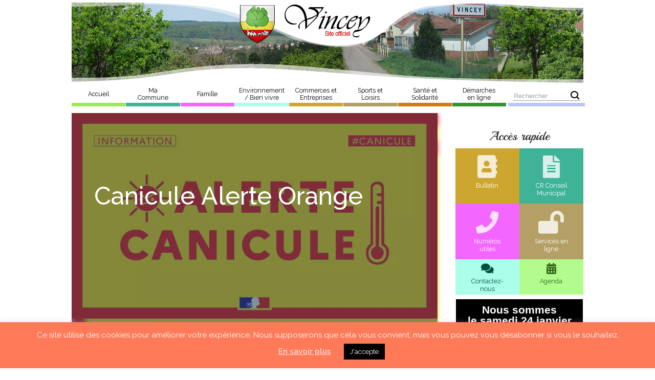

--- FILE ---
content_type: text/html; charset=UTF-8
request_url: https://www.vincey.fr/non-classe/brouillon-auto-47
body_size: 15639
content:
<!DOCTYPE html>
<html lang="fr-FR">
    <head>
        <meta charset="UTF-8">
        <meta name="viewport" content="width=device-width, initial-scale=1">
        <title>Canicule Alerte Orange - Mairie de Vincey</title>
        <base href="https://www.vincey.fr/">
        <link rel="profile" href="http://gmpg.org/xfn/11">
        <link rel="apple-touch-icon" sizes="180x180" href="https://www.vincey.fr/wp-content/themes/pwmairie/img/favicons/apple-touch-icon.png">
        <link rel="icon" type="image/png" sizes="32x32" href="https://www.vincey.fr/wp-content/themes/pwmairie/img/favicons/favicon-32x32.png">
        <link rel="icon" type="image/png" sizes="16x16" href="https://www.vincey.fr/wp-content/themes/pwmairie/img/favicons/favicon-16x16.png">
        <link rel="manifest" href="https://www.vincey.fr/wp-content/themes/pwmairie/img/favicons/site.webmanifest">
        <link rel="mask-icon" href="https://www.vincey.fr/wp-content/themes/pwmairie/img/favicons/safari-pinned-tab.svg" color="#5bbad5">
        <meta name="msapplication-TileColor" content="#da532c">
        <meta name="theme-color" content="#ffffff">
        
	<!-- This site is optimized with the Yoast SEO plugin v14.9 - https://yoast.com/wordpress/plugins/seo/ -->
	<meta name="robots" content="index, follow, max-snippet:-1, max-image-preview:large, max-video-preview:-1" />
	<link rel="canonical" href="https://www.vincey.fr/non-classe/brouillon-auto-47/" />
	<meta property="og:locale" content="fr_FR" />
	<meta property="og:type" content="article" />
	<meta property="og:title" content="Canicule Alerte Orange - Mairie de Vincey" />
	<meta property="og:description" content="En raison des fortes chaleurs attendues pour les jours à venir, Météo-France place le département en vigilance orange &#8211; canicule. Adoptez les bons comportements ! ✅ hydratez-vous ➡️ buvez de l’eau avant d’avoir soif et mouillez votre corps✅ ne sortez pas aux heures les plus chaudes et évitez les activités sportives surtout au soleil✅ gardez [&hellip;]" />
	<meta property="og:url" content="https://www.vincey.fr/non-classe/brouillon-auto-47/" />
	<meta property="og:site_name" content="Mairie de Vincey" />
	<meta property="article:published_time" content="2020-08-08T15:14:22+00:00" />
	<meta property="article:modified_time" content="2020-08-08T15:14:23+00:00" />
	<meta property="og:image" content="https://www.vincey.fr/wp-content/uploads/2020/08/FB_IMG_1596899135849.jpg" />
	<meta property="og:image:width" content="1080" />
	<meta property="og:image:height" content="607" />
	<meta name="twitter:card" content="summary_large_image" />
	<script type="application/ld+json" class="yoast-schema-graph">{"@context":"https://schema.org","@graph":[{"@type":"WebSite","@id":"https://www.vincey.fr/#website","url":"https://www.vincey.fr/","name":"Mairie de Vincey","description":"Site Officiel","potentialAction":[{"@type":"SearchAction","target":"https://www.vincey.fr/?s={search_term_string}","query-input":"required name=search_term_string"}],"inLanguage":"fr-FR"},{"@type":"ImageObject","@id":"https://www.vincey.fr/non-classe/brouillon-auto-47/#primaryimage","inLanguage":"fr-FR","url":"https://www.vincey.fr/wp-content/uploads/2020/08/FB_IMG_1596899135849.jpg","width":1080,"height":607},{"@type":"WebPage","@id":"https://www.vincey.fr/non-classe/brouillon-auto-47/#webpage","url":"https://www.vincey.fr/non-classe/brouillon-auto-47/","name":"Canicule Alerte Orange - Mairie de Vincey","isPartOf":{"@id":"https://www.vincey.fr/#website"},"primaryImageOfPage":{"@id":"https://www.vincey.fr/non-classe/brouillon-auto-47/#primaryimage"},"datePublished":"2020-08-08T15:14:22+00:00","dateModified":"2020-08-08T15:14:23+00:00","author":{"@id":"https://www.vincey.fr/#/schema/person/7c504ac21fa1125b900ce16b63327c6a"},"inLanguage":"fr-FR","potentialAction":[{"@type":"ReadAction","target":["https://www.vincey.fr/non-classe/brouillon-auto-47/"]}]},{"@type":"Person","@id":"https://www.vincey.fr/#/schema/person/7c504ac21fa1125b900ce16b63327c6a","name":"Virginie DORGET","image":{"@type":"ImageObject","@id":"https://www.vincey.fr/#personlogo","inLanguage":"fr-FR","url":"https://secure.gravatar.com/avatar/4822b357156c6c0754b47e5a181a2634?s=96&d=mm&r=g","caption":"Virginie DORGET"}}]}</script>
	<!-- / Yoast SEO plugin. -->


<!-- Social Pug v.2.7.2 https://devpups.com/social-pug/ -->
<meta property="og:locale" content="fr_FR"/>
<meta property="og:type" content="article" />
<meta property="og:title" content="Canicule Alerte Orange" />
<meta property="og:description" content="En raison des fortes chaleurs attendues pour les jours à venir, Météo-France place le département en vigilance orange - canicule. Adoptez les bons comportements ! ✅ hydratez-vous ➡️ buvez de l’eau avant d’avoir soif et" />
<meta property="og:url"	content="https://www.vincey.fr/non-classe/brouillon-auto-47" />
<meta property="og:site_name" content="Mairie de Vincey" />
<meta property="og:updated_time" content="2020-08-08T17:14:23+00:00" />
<meta property="article:published_time" content="2020-08-08T17:14:22+00:00" />
<meta property="article:modified_time" content="2020-08-08T17:14:23+00:00" />
<meta property="og:image" content="https://www.vincey.fr/wp-content/uploads/2020/08/FB_IMG_1596899135849.jpg" />
<meta property="og:image:width" content="1080" />
<meta property="og:image:height" content="607" />
<meta name="twitter:card" content="summary_large_image" />
<meta name="twitter:title" content="Canicule Alerte Orange" />
<meta name="twitter:description" content="En raison des fortes chaleurs attendues pour les jours à venir, Météo-France place le département en vigilance orange - canicule. Adoptez les bons comportements ! ✅ hydratez-vous ➡️ buvez de l’eau avant d’avoir soif et" />
<meta name="twitter:image" content="https://www.vincey.fr/wp-content/uploads/2020/08/FB_IMG_1596899135849.jpg" />
<!-- Social Pug v.2.7.2 https://devpups.com/social-pug/ -->
<link rel='dns-prefetch' href='//cdnjs.cloudflare.com' />
<link rel='dns-prefetch' href='//cdn.jsdelivr.net' />
<link rel='dns-prefetch' href='//kit.fontawesome.com' />
<link rel='dns-prefetch' href='//fonts.googleapis.com' />
<link rel='dns-prefetch' href='//s.w.org' />
<link rel="alternate" type="text/calendar" title="Mairie de Vincey &raquo; Flux iCal" href="https://www.vincey.fr/agenda/?ical=1" />
		<script type="text/javascript">
			window._wpemojiSettings = {"baseUrl":"https:\/\/s.w.org\/images\/core\/emoji\/13.0.0\/72x72\/","ext":".png","svgUrl":"https:\/\/s.w.org\/images\/core\/emoji\/13.0.0\/svg\/","svgExt":".svg","source":{"concatemoji":"https:\/\/www.vincey.fr\/wp-includes\/js\/wp-emoji-release.min.js?ver=5.5.1"}};
			!function(e,a,t){var r,n,o,i,p=a.createElement("canvas"),s=p.getContext&&p.getContext("2d");function c(e,t){var a=String.fromCharCode;s.clearRect(0,0,p.width,p.height),s.fillText(a.apply(this,e),0,0);var r=p.toDataURL();return s.clearRect(0,0,p.width,p.height),s.fillText(a.apply(this,t),0,0),r===p.toDataURL()}function l(e){if(!s||!s.fillText)return!1;switch(s.textBaseline="top",s.font="600 32px Arial",e){case"flag":return!c([127987,65039,8205,9895,65039],[127987,65039,8203,9895,65039])&&(!c([55356,56826,55356,56819],[55356,56826,8203,55356,56819])&&!c([55356,57332,56128,56423,56128,56418,56128,56421,56128,56430,56128,56423,56128,56447],[55356,57332,8203,56128,56423,8203,56128,56418,8203,56128,56421,8203,56128,56430,8203,56128,56423,8203,56128,56447]));case"emoji":return!c([55357,56424,8205,55356,57212],[55357,56424,8203,55356,57212])}return!1}function d(e){var t=a.createElement("script");t.src=e,t.defer=t.type="text/javascript",a.getElementsByTagName("head")[0].appendChild(t)}for(i=Array("flag","emoji"),t.supports={everything:!0,everythingExceptFlag:!0},o=0;o<i.length;o++)t.supports[i[o]]=l(i[o]),t.supports.everything=t.supports.everything&&t.supports[i[o]],"flag"!==i[o]&&(t.supports.everythingExceptFlag=t.supports.everythingExceptFlag&&t.supports[i[o]]);t.supports.everythingExceptFlag=t.supports.everythingExceptFlag&&!t.supports.flag,t.DOMReady=!1,t.readyCallback=function(){t.DOMReady=!0},t.supports.everything||(n=function(){t.readyCallback()},a.addEventListener?(a.addEventListener("DOMContentLoaded",n,!1),e.addEventListener("load",n,!1)):(e.attachEvent("onload",n),a.attachEvent("onreadystatechange",function(){"complete"===a.readyState&&t.readyCallback()})),(r=t.source||{}).concatemoji?d(r.concatemoji):r.wpemoji&&r.twemoji&&(d(r.twemoji),d(r.wpemoji)))}(window,document,window._wpemojiSettings);
		</script>
		<style type="text/css">
img.wp-smiley,
img.emoji {
	display: inline !important;
	border: none !important;
	box-shadow: none !important;
	height: 1em !important;
	width: 1em !important;
	margin: 0 .07em !important;
	vertical-align: -0.1em !important;
	background: none !important;
	padding: 0 !important;
}
</style>
	<link rel='stylesheet' id='tribe-common-skeleton-style-css'  href='https://www.vincey.fr/wp-content/plugins/the-events-calendar/common/src/resources/css/common-skeleton.min.css?ver=4.12.7' type='text/css' media='all' />
<link rel='stylesheet' id='tribe-tooltip-css'  href='https://www.vincey.fr/wp-content/plugins/the-events-calendar/common/src/resources/css/tooltip.min.css?ver=4.12.7' type='text/css' media='all' />
<link rel='stylesheet' id='wp-block-library-css'  href='https://www.vincey.fr/wp-includes/css/dist/block-library/style.min.css?ver=5.5.1' type='text/css' media='all' />
<link rel='stylesheet' id='pdfemb-gutenberg-block-backend-js-css'  href='https://www.vincey.fr/wp-content/plugins/PDFEmbedder-premium/css/pdfemb-blocks.css?ver=5.5.1' type='text/css' media='all' />
<link rel='stylesheet' id='cookie-law-info-css'  href='https://www.vincey.fr/wp-content/plugins/cookie-law-info/public/css/cookie-law-info-public.css?ver=1.9.0' type='text/css' media='all' />
<link rel='stylesheet' id='cookie-law-info-gdpr-css'  href='https://www.vincey.fr/wp-content/plugins/cookie-law-info/public/css/cookie-law-info-gdpr.css?ver=1.9.0' type='text/css' media='all' />
<link rel='stylesheet' id='dpsp-frontend-style-pro-css'  href='https://www.vincey.fr/wp-content/plugins/social-pug/assets/css/style-frontend-pro.css?ver=2.7.2' type='text/css' media='all' />
<link rel='stylesheet' id='pwmairie-style-css'  href='https://www.vincey.fr/wp-content/themes/pwmairie/css/style.css?ver=5.5.1' type='text/css' media='all' />
<link rel='stylesheet' id='pwmairie-custom-style-css'  href='https://www.vincey.fr/wp-content/themes/pwmairie/css/custom.css?ver=5.5.1' type='text/css' media='all' />
<link rel='stylesheet' id='pwmairie-style-fancybox-css'  href='https://www.vincey.fr/wp-content/themes/pwmairie/css/plugins/fancybox/jquery.fancybox-1.3.4.css?ver=5.5.1' type='text/css' media='all' />
<link rel='stylesheet' id='pwmairie-font-raleway-css'  href='https://fonts.googleapis.com/css?family=Raleway%3A400%2C500%2C600%2C700&#038;ver=5.5.1' type='text/css' media='all' />
<link rel='stylesheet' id='pwmairie-font-playball-css'  href='https://fonts.googleapis.com/css?family=Playball&#038;display=swap&#038;ver=5.5.1' type='text/css' media='all' />
<script type='text/javascript' src='https://www.vincey.fr/wp-includes/js/jquery/jquery.js?ver=1.12.4-wp' id='jquery-core-js'></script>
<script type='text/javascript' id='cforms2-js-extra'>
/* <![CDATA[ */
var cforms2_ajax = {"url":"https:\/\/www.vincey.fr\/wp-admin\/admin-ajax.php","nonces":{"submitcform":"b9740403a8"}};
/* ]]> */
</script>
<script type='text/javascript' src='https://www.vincey.fr/wp-content/plugins/cforms2/js/cforms.js?ver=15.0.4' id='cforms2-js'></script>
<script type='text/javascript' id='cookie-law-info-js-extra'>
/* <![CDATA[ */
var Cli_Data = {"nn_cookie_ids":[],"cookielist":[],"ccpaEnabled":"","ccpaRegionBased":"","ccpaBarEnabled":"","ccpaType":"gdpr","js_blocking":"","custom_integration":""};
var cli_cookiebar_settings = {"animate_speed_hide":"500","animate_speed_show":"500","background":"#ff7a59","border":"#b1a6a6c2","border_on":"","button_1_button_colour":"#000","button_1_button_hover":"#000000","button_1_link_colour":"#fff","button_1_as_button":"1","button_1_new_win":"","button_2_button_colour":"#333","button_2_button_hover":"#292929","button_2_link_colour":"#ffdbdb","button_2_as_button":"","button_2_hidebar":"","button_3_button_colour":"#000","button_3_button_hover":"#000000","button_3_link_colour":"#fff","button_3_as_button":"1","button_3_new_win":"","button_4_button_colour":"#000","button_4_button_hover":"#000000","button_4_link_colour":"#ffc9c9","button_4_as_button":"","font_family":"inherit","header_fix":"","notify_animate_hide":"1","notify_animate_show":"","notify_div_id":"#cookie-law-info-bar","notify_position_horizontal":"right","notify_position_vertical":"bottom","scroll_close":"","scroll_close_reload":"","accept_close_reload":"","reject_close_reload":"","showagain_tab":"","showagain_background":"#fff","showagain_border":"#000","showagain_div_id":"#cookie-law-info-again","showagain_x_position":"100px","text":"#ffffff","show_once_yn":"","show_once":"10000","logging_on":"","as_popup":"","popup_overlay":"1","bar_heading_text":"","cookie_bar_as":"banner","popup_showagain_position":"bottom-right","widget_position":"left"};
var log_object = {"ajax_url":"https:\/\/www.vincey.fr\/wp-admin\/admin-ajax.php"};
/* ]]> */
</script>
<script type='text/javascript' src='https://www.vincey.fr/wp-content/plugins/cookie-law-info/public/js/cookie-law-info-public.js?ver=1.9.0' id='cookie-law-info-js'></script>
<script type='text/javascript' id='dpsp-frontend-js-pro-js-before'>
			var dpsp_pin_button_data = {"pin_description_source":"image_alt_tag","pinterest_button_share_behavior":"post_image","button_position":"top_left","button_shape":"rectangular","minimum_image_width":"200","minimum_image_height":"200","show_button_text_label":"yes","button_text_label":"Save","button_share_behavior":"hover_image"}
		
</script>
<script type='text/javascript' src='https://www.vincey.fr/wp-content/plugins/social-pug/assets/js/front-end-pro.js?ver=2.7.2' id='dpsp-frontend-js-pro-js'></script>
<script type='text/javascript' src='https://www.vincey.fr/wp-content/plugins/the-preloader/js/preloader-script.js' id='wptime-plugin-preloader-script-js'></script>
<script type='text/javascript' src='https://www.vincey.fr/wp-content/themes/pwmairie/js/vendor/jquery.min.js' id='pwmairie-jquery-js'></script>
<script type='text/javascript' src='https://www.vincey.fr/wp-content/themes/pwmairie/js/vendor/jquery.fancybox-1.3.4.js?ver=5.5.1' id='pwmairie-fancybox-js'></script>
<script type='text/javascript' src='https://cdnjs.cloudflare.com/ajax/libs/jquery.imagesloaded/4.1.1/imagesloaded.pkgd.min.js?ver=5.5.1' id='pwmairie-images-loaded-js'></script>
<script type='text/javascript' src='https://www.vincey.fr/wp-content/themes/pwmairie/js/vendor/scrollbar.min.js?ver=5.5.1' id='pwmairie-scrollbar-js'></script>
<script type='text/javascript' src='https://cdn.jsdelivr.net/bxslider/4.2.12/jquery.bxslider.min.js?ver=5.5.1' id='pwmairie-bxslider-js'></script>
<script type='text/javascript' src='https://kit.fontawesome.com/acf0146eed.js?ver=5.5.1' id='pwmairie-font-awesome-js'></script>
<script type='text/javascript' src='https://www.vincey.fr/wp-content/themes/pwmairie/js/script.js?ver=5.5.1' id='pwmairie-script-js'></script>
<link rel="https://api.w.org/" href="https://www.vincey.fr/wp-json/" /><link rel="alternate" type="application/json" href="https://www.vincey.fr/wp-json/wp/v2/posts/2642" /><link rel="alternate" type="application/json+oembed" href="https://www.vincey.fr/wp-json/oembed/1.0/embed?url=https%3A%2F%2Fwww.vincey.fr%2Fnon-classe%2Fbrouillon-auto-47" />
<link rel="alternate" type="text/xml+oembed" href="https://www.vincey.fr/wp-json/oembed/1.0/embed?url=https%3A%2F%2Fwww.vincey.fr%2Fnon-classe%2Fbrouillon-auto-47&#038;format=xml" />

<!-- Lara's Google Analytics - https://www.xtraorbit.com/wordpress-google-analytics-dashboard-widget/ -->
<script async src="https://www.googletagmanager.com/gtag/js?id=UA-154767137-1"></script>
<script>
  window.dataLayer = window.dataLayer || [];
  function gtag(){dataLayer.push(arguments);}
  gtag('js', new Date());
  gtag('config', 'UA-154767137-1', { 'anonymize_ip': true });
</script>

<style type="text/css" data-source="Social Pug"></style>    	<style type="text/css">
			#wptime-plugin-preloader{
				position: fixed;
				top: 0;
			 	left: 0;
			 	right: 0;
			 	bottom: 0;
				background:url(https://www.vincey.fr/wp-content/plugins/the-preloader/images/preloader.GIF) no-repeat #FFFFFF 50%;
				-moz-background-size:64px 64px;
				-o-background-size:64px 64px;
				-webkit-background-size:64px 64px;
				background-size:64px 64px;
				z-index: 99998;
				width:100%;
				height:100%;
			}
		</style>

		<noscript>
    		<style type="text/css">
        		#wptime-plugin-preloader{
        			display:none !important;
        		}
    		</style>
		</noscript>
    <meta name="tec-api-version" content="v1"><meta name="tec-api-origin" content="https://www.vincey.fr"><link rel="https://theeventscalendar.com/" href="https://www.vincey.fr/wp-json/tribe/events/v1/" />			<script type="text/javascript">
				var cli_flush_cache = true;
			</script>
    </head>

    <body class="post-template-default single single-post postid-2642 single-format-standard tribe-no-js">
        <div id="wptime-plugin-preloader"></div>
        <div class="overlay"></div>

        <!-- HEADER -->
        <header class="header">
            <div class="sticky">
                <!-- TOP -->
                <div class="top">
                    <div class="container container-nopadding">
                        <span class="hamburger hamburger-menu"><span class="icon icon-menu"></span></span>
                        <span class="hamburger close-menu"><span class="icon icon-menu-close"></span></span>
                        <a href="https://www.vincey.fr" class="logo">
                            <span>
                                <!-- <object data="https://www.vincey.fr/wp-content/themes/pwmairie/img/header/top/logo.svg" width="189" height="40"  type="image/svg+xml"> -->
                                <img src="https://www.vincey.fr/wp-content/themes/pwmairie/img/header/top/logo.png" width="168" height="64" alt="Mairie" />
                                <!-- </object> -->
                            </span>
                        </a>
                        <span class="hamburger close-search"><span class="icon icon-menu-close"></span></span>
                        <span class="hamburger hamburger-search"><span class="icon-search"><span class="path1"></span><span class="path2"></span></span></span>
                    </div>
                </div>
                <!-- TOP -->

                <!-- MENU -->
                <nav class="menu">
                    <div class="container">
                        <div class="collapse navbar-collapse" id="navbarDropdown">
                            <ul id="menu-menu-principal" class="items-list "><li id="menu-item-34" class="menu-item menu-item-type-custom menu-item-object-custom menu-item-34"><a href="#"><span>Accueil</span></a></li><li id="menu-item-35" class="menu-item menu-item-type-custom menu-item-object-custom menu-item-has-children menu-item-children-2 menu-item-35"><a href="#"><span>Ma<br />Commune</span></a><ul class="sub-menu"><li id="menu-item-1412" class="menu-item menu-item-type-post_type menu-item-object-page menu-item-has-children menu-item-children-5 menu-item-1412"><a href="https://www.vincey.fr/votre-mairie"><span>Ma commune</span></a><ul class="sub-menu"><li id="menu-item-1406" class="menu-item menu-item-type-post_type menu-item-object-page menu-item-1406"><a href="https://www.vincey.fr/notre-commune"><span>Notre commune</span></a></li><li id="menu-item-1413" class="menu-item menu-item-type-post_type menu-item-object-page menu-item-1413"><a href="https://www.vincey.fr/votre-mairie"><span>Votre Mairie</span></a></li><li id="menu-item-192" class="menu-item menu-item-type-post_type menu-item-object-page menu-item-192"><a href="https://www.vincey.fr/le-nom-de-vincey"><span>Le nom de Vincey</span></a></li><li id="menu-item-1384" class="menu-item menu-item-type-post_type menu-item-object-page menu-item-1384"><a href="https://www.vincey.fr/les-commissions"><span>Les commissions</span></a></li><li id="menu-item-1029" class="menu-item menu-item-type-custom menu-item-object-custom menu-item-1029"><a href="https://www.agglo-epinal.fr"><span>Agglo Épinal</span></a></li></ul></li><li id="menu-item-1402" class="menu-item menu-item-type-custom menu-item-object-custom menu-item-has-children menu-item-children-4 menu-item-1402"><a href="#"><span>En bref</span></a><ul class="sub-menu"><li id="menu-item-1403" class="menu-item menu-item-type-taxonomy menu-item-object-category current-post-ancestor current-menu-parent current-post-parent menu-item-1403"><a href="https://www.vincey.fr/actualites"><span>Actualités</span></a></li><li id="menu-item-1404" class="menu-item menu-item-type-taxonomy menu-item-object-category menu-item-1404"><a href="https://www.vincey.fr/evenements-a-venir"><span>Événements à venir</span></a></li><li id="menu-item-1405" class="menu-item menu-item-type-taxonomy menu-item-object-category current-post-ancestor current-menu-parent current-post-parent menu-item-1405"><a href="https://www.vincey.fr/informations"><span>Informations</span></a></li><li id="menu-item-1030" class="menu-item menu-item-type-post_type menu-item-object-gallery menu-item-1030"><a href="https://www.vincey.fr/galerie/galerie-photo"><span>Galerie photo</span></a></li></ul></li></ul></li><li id="menu-item-36" class="menu-item menu-item-type-custom menu-item-object-custom menu-item-has-children menu-item-children-1 menu-item-36"><a href="#"><span>Famille</span></a><ul class="sub-menu"><li id="menu-item-213" class="menu-item menu-item-type-post_type menu-item-object-page menu-item-has-children menu-item-children-5 menu-item-213"><a href="https://www.vincey.fr/enfance"><span>Enfance</span></a><ul class="sub-menu"><li id="menu-item-386" class="menu-item menu-item-type-post_type menu-item-object-page menu-item-386"><a href="https://www.vincey.fr/centre-de-loisirs"><span>Centre de Loisirs</span></a></li><li id="menu-item-281" class="menu-item menu-item-type-post_type menu-item-object-page menu-item-281"><a href="https://www.vincey.fr/college"><span>Collège</span></a></li><li id="menu-item-307" class="menu-item menu-item-type-post_type menu-item-object-page menu-item-307"><a href="https://www.vincey.fr/conseil-des-jeunes"><span>CONSEIL DES JEUNES</span></a></li><li id="menu-item-225" class="menu-item menu-item-type-post_type menu-item-object-page menu-item-225"><a href="https://www.vincey.fr/ecoles"><span>Écoles</span></a></li><li id="menu-item-147" class="menu-item menu-item-type-post_type menu-item-object-page menu-item-147"><a href="https://www.vincey.fr/restauration-scolaire"><span>Restauration Scolaire</span></a></li></ul></li></ul></li><li id="menu-item-37" class="menu-item menu-item-type-custom menu-item-object-custom menu-item-has-children menu-item-children-2 menu-item-37"><a href="#"><span>Environnement<br />/ Bien vivre</span></a><ul class="sub-menu"><li id="menu-item-1060" class="menu-item menu-item-type-custom menu-item-object-custom menu-item-has-children menu-item-children-7 menu-item-1060"><a href="#"><span>Services</span></a><ul class="sub-menu"><li id="menu-item-1062" class="menu-item menu-item-type-post_type menu-item-object-page menu-item-1062"><a href="https://www.vincey.fr/les-affouages"><span>Les affouages</span></a></li><li id="menu-item-1061" class="menu-item menu-item-type-post_type menu-item-object-page menu-item-1061"><a href="https://www.vincey.fr/la-dechetterie"><span>La déchetterie</span></a></li><li id="menu-item-1064" class="menu-item menu-item-type-post_type menu-item-object-page menu-item-1064"><a href="https://www.vincey.fr/le-funerarium"><span>Le Funérarium</span></a></li><li id="menu-item-1092" class="menu-item menu-item-type-post_type menu-item-object-page menu-item-1092"><a href="https://www.vincey.fr/le-cimetiere"><span>Le cimetière</span></a></li><li id="menu-item-1091" class="menu-item menu-item-type-post_type menu-item-object-page menu-item-1091"><a href="https://www.vincey.fr/naissance-2"><span>Naissance</span></a></li><li id="menu-item-1065" class="menu-item menu-item-type-post_type menu-item-object-page menu-item-1065"><a href="https://www.vincey.fr/la-salle-du-monsey"><span>La salle du Monsey</span></a></li><li id="menu-item-1099" class="menu-item menu-item-type-post_type menu-item-object-page menu-item-1099"><a href="https://www.vincey.fr/sicovad"><span>SICOVAD</span></a></li></ul></li><li id="menu-item-1097" class="menu-item menu-item-type-custom menu-item-object-custom menu-item-has-children menu-item-children-1 menu-item-1097"><a href="#"><span>Bien vivre ensemble</span></a><ul class="sub-menu"><li id="menu-item-1098" class="menu-item menu-item-type-post_type menu-item-object-page menu-item-1098"><a href="https://www.vincey.fr/horaires-bruit-et-rappel-de-quelques-consignes"><span>Quelques rappels pour le bien vivre ensemble</span></a></li></ul></li></ul></li><li id="menu-item-1255" class="menu-item menu-item-type-post_type menu-item-object-page menu-item-has-children menu-item-children-1 menu-item-1255"><a href="https://www.vincey.fr/commerces"><span>Commerces et<br />Entreprises</span></a><ul class="sub-menu"><li id="menu-item-1347" class="menu-item menu-item-type-custom menu-item-object-custom menu-item-has-children menu-item-children-2 menu-item-1347"><a href="#"><span>Commerces et Entreprises</span></a><ul class="sub-menu"><li id="menu-item-1348" class="menu-item menu-item-type-post_type menu-item-object-page menu-item-1348"><a href="https://www.vincey.fr/commerces"><span>Commerces</span></a></li><li id="menu-item-1358" class="menu-item menu-item-type-post_type menu-item-object-page menu-item-1358"><a href="https://www.vincey.fr/entreprises"><span>Entreprises</span></a></li></ul></li></ul></li><li id="menu-item-39" class="menu-item menu-item-type-custom menu-item-object-custom menu-item-has-children menu-item-children-1 menu-item-39"><a href="#"><span>Sports et<br />Loisirs</span></a><ul class="sub-menu"><li id="menu-item-1352" class="menu-item menu-item-type-custom menu-item-object-custom menu-item-has-children menu-item-children-4 menu-item-1352"><a href="#"><span>Sports et loisirs</span></a><ul class="sub-menu"><li id="menu-item-1350" class="menu-item menu-item-type-post_type menu-item-object-page menu-item-1350"><a href="https://www.vincey.fr/les-associations-sportives"><span>Les Associations Sportives</span></a></li><li id="menu-item-1351" class="menu-item menu-item-type-post_type menu-item-object-page menu-item-1351"><a href="https://www.vincey.fr/les-associations-culturelles"><span>Les Associations Culturelles</span></a></li><li id="menu-item-1375" class="menu-item menu-item-type-post_type menu-item-object-page menu-item-1375"><a href="https://www.vincey.fr/les-autres-associations"><span>Les Autres Associations</span></a></li><li id="menu-item-1380" class="menu-item menu-item-type-post_type menu-item-object-page menu-item-1380"><a href="https://www.vincey.fr/la-bibliotheque"><span>La  Médiathèque</span></a></li></ul></li></ul></li><li id="menu-item-40" class="menu-item menu-item-type-custom menu-item-object-custom menu-item-has-children menu-item-children-3 menu-item-40"><a href="#"><span>Santé et<br />Solidarité</span></a><ul class="sub-menu"><li id="menu-item-131" class="menu-item menu-item-type-custom menu-item-object-custom menu-item-has-children menu-item-children-3 menu-item-131"><a href="#"><span>Santé</span></a><ul class="sub-menu"><li id="menu-item-1075" class="menu-item menu-item-type-post_type menu-item-object-page menu-item-1075"><a href="https://www.vincey.fr/pharmacie"><span>Pharmacie</span></a></li><li id="menu-item-1076" class="menu-item menu-item-type-post_type menu-item-object-page menu-item-1076"><a href="https://www.vincey.fr/masseur-kinesitherapeute"><span>Masseur-kinésithérapeute</span></a></li><li id="menu-item-1077" class="menu-item menu-item-type-post_type menu-item-object-page menu-item-1077"><a href="https://www.vincey.fr/medecins-generalistes"><span>Médecins généralistes</span></a></li></ul></li><li id="menu-item-136" class="menu-item menu-item-type-custom menu-item-object-custom menu-item-has-children menu-item-children-6 menu-item-136"><a href="#"><span>Solidarité</span></a><ul class="sub-menu"><li id="menu-item-1035" class="menu-item menu-item-type-post_type menu-item-object-page menu-item-1035"><a href="https://www.vincey.fr/le-ccas-centre-communal-daction-sociale"><span>Le CCAS</span></a></li><li id="menu-item-1090" class="menu-item menu-item-type-post_type menu-item-object-page menu-item-1090"><a href="https://www.vincey.fr/maison-des-services-publics"><span>Maison France Services</span></a></li><li id="menu-item-139" class="menu-item menu-item-type-custom menu-item-object-custom menu-item-139"><a href="#"><span>Adavie</span></a></li><li id="menu-item-140" class="menu-item menu-item-type-custom menu-item-object-custom menu-item-140"><a href="#"><span>ADMR</span></a></li><li id="menu-item-141" class="menu-item menu-item-type-custom menu-item-object-custom menu-item-141"><a href="#"><span>Resto du coeur</span></a></li><li id="menu-item-142" class="menu-item menu-item-type-custom menu-item-object-custom menu-item-142"><a href="#"><span>Secours populaire</span></a></li></ul></li><li id="menu-item-143" class="menu-item menu-item-type-custom menu-item-object-custom menu-item-has-children menu-item-children-1 menu-item-143"><a href="#"><span>Dépendance</span></a><ul class="sub-menu"><li id="menu-item-144" class="menu-item menu-item-type-custom menu-item-object-custom menu-item-144"><a href="#"><span>MDA</span></a></li></ul></li></ul></li><li id="menu-item-41" class="menu-item menu-item-type-custom menu-item-object-custom menu-item-has-children menu-item-children-1 menu-item-41"><a href="#"><span>Démarches<br />en ligne</span></a><ul class="sub-menu"><li id="menu-item-420" class="menu-item menu-item-type-post_type menu-item-object-page menu-item-has-children menu-item-children-8 menu-item-420"><a href="https://www.vincey.fr/demarches-en-ligne"><span>Votre démarche :</span></a><ul class="sub-menu"><li id="menu-item-419" class="menu-item menu-item-type-post_type menu-item-object-page menu-item-419"><a href="https://www.vincey.fr/carte-didentite"><span>Carte d&rsquo;identité</span></a></li><li id="menu-item-418" class="menu-item menu-item-type-post_type menu-item-object-page menu-item-418"><a href="https://www.vincey.fr/extrait-de-casier-judiciaire"><span>Extrait de Casier Judiciaire</span></a></li><li id="menu-item-417" class="menu-item menu-item-type-post_type menu-item-object-page menu-item-417"><a href="https://www.vincey.fr/inscription-sur-les-listes-electorales"><span>Inscription sur les listes électorales</span></a></li><li id="menu-item-416" class="menu-item menu-item-type-post_type menu-item-object-page menu-item-416"><a href="https://www.vincey.fr/mariage"><span>Mariage</span></a></li><li id="menu-item-415" class="menu-item menu-item-type-post_type menu-item-object-page menu-item-415"><a href="https://www.vincey.fr/naissance"><span>Naissance</span></a></li><li id="menu-item-414" class="menu-item menu-item-type-post_type menu-item-object-page menu-item-414"><a href="https://www.vincey.fr/passeport"><span>Passeport</span></a></li><li id="menu-item-413" class="menu-item menu-item-type-post_type menu-item-object-page menu-item-413"><a href="https://www.vincey.fr/recensement"><span>Recensement</span></a></li><li id="menu-item-412" class="menu-item menu-item-type-post_type menu-item-object-page menu-item-412"><a href="https://www.vincey.fr/vote-par-procuration"><span>Vote par Procuration</span></a></li></ul></li></ul></li></ul>                            <div class="collapse navbar-collapse header-search" id="searchbarDropdown">
                                                                    <form role="search" method="get" id="searchform" class="searchform" action="https://www.vincey.fr/" >
    <div class="search-block">
    <input type="text" value="" name="s" id="s" placeholder="Rechercher" />
    <button><span class="icon-search"><span class="path1"></span><span class="path2"></span></span></button>
    </div>
    </form>                                                            </div>
                        </div>
                </nav>
                <!-- MENU -->
            </div>
        </header>
        <!-- HEADER --><main class="post-template template">
    <!--article class="page-content blocks"-->
    <article id="post-2642" class="post-2642 post type-post status-publish format-standard has-post-thumbnail hentry category-actualites category-informations">

        <div class="container">
            <div class="block">
                
                    <div class="left-column">
                        <header class="post-header">
                            <div class="post-img-blur" style="background-image: url(https://www.vincey.fr/wp-content/uploads/2020/08/FB_IMG_1596899135849.jpg)">

                            </div>
                            <div class="post-img">
                                <img width="890" height="500" src="https://www.vincey.fr/wp-content/uploads/2020/08/FB_IMG_1596899135849-890x500.jpg" class="attachment-post size-post wp-post-image" alt="" loading="lazy" srcset="https://www.vincey.fr/wp-content/uploads/2020/08/FB_IMG_1596899135849-890x500.jpg 890w, https://www.vincey.fr/wp-content/uploads/2020/08/FB_IMG_1596899135849-300x169.jpg 300w, https://www.vincey.fr/wp-content/uploads/2020/08/FB_IMG_1596899135849-768x432.jpg 768w, https://www.vincey.fr/wp-content/uploads/2020/08/FB_IMG_1596899135849-1024x576.jpg 1024w, https://www.vincey.fr/wp-content/uploads/2020/08/FB_IMG_1596899135849-384x216.jpg 384w, https://www.vincey.fr/wp-content/uploads/2020/08/FB_IMG_1596899135849.jpg 1080w" sizes="(max-width: 890px) 100vw, 890px" />                            </div>
                            <div class="content">
                                <h1>Canicule Alerte Orange</h1>                                <div class="post-meta">
                                                                            <span class="byline">Par <span class="author">Virginie DORGET</span></span> - <span class="posted-on">le <span class="date"><time class="post-date published" datetime="2020-08-08T17:14:22+02:00">8 août 2020</time></span></span> <span class="category"><a href="https://www.vincey.fr/actualites" title="Actualités">Actualités</a></span>                                                                    </div>
                            </div>
                        </header>
                        <div id="dpsp-content-top" class="dpsp-content-wrapper dpsp-shape-rectangular dpsp-size-medium dpsp-show-on-mobile dpsp-button-style-1"><ul class="dpsp-networks-btns-wrapper dpsp-networks-btns-content dpsp-networks-btns-share dpsp-column-auto dpsp-has-button-icon-animation"><li><a rel="nofollow noopener noreferrer" href="https://www.facebook.com/sharer/sharer.php?u=https%3A%2F%2Fwww.vincey.fr%2Fnon-classe%2Fbrouillon-auto-47&t=Canicule%20Alerte%20Orange" class="dpsp-network-btn dpsp-facebook dpsp-first" ><span class="dpsp-network-icon"></span><span class="dpsp-network-label-wrapper"><span class="dpsp-network-label">Facebook</span></span></a></li><li><a rel="nofollow noopener noreferrer" href="https://twitter.com/intent/tweet?text=Canicule%20Alerte%20Orange&url=https%3A%2F%2Fwww.vincey.fr%2Fnon-classe%2Fbrouillon-auto-47" class="dpsp-network-btn dpsp-twitter" ><span class="dpsp-network-icon"></span><span class="dpsp-network-label-wrapper"><span class="dpsp-network-label">Twitter</span></span></a></li><li><a rel="nofollow noopener noreferrer" data-href="#" class="dpsp-network-btn dpsp-pinterest dpsp-last" ><span class="dpsp-network-icon"></span><span class="dpsp-network-label-wrapper"><span class="dpsp-network-label">Pinterest</span></span></a></li></ul></div><span id="dpsp-post-content-markup" data-image-pin-it="false"></span>
<p>En raison des fortes chaleurs attendues pour les jours à venir, Météo-France place le département en vigilance orange &#8211; canicule.</p>



<p>Adoptez les bons comportements !</p>



<p>✅ hydratez-vous ➡️  buvez de l’eau avant d’avoir soif et mouillez votre corps<br>✅ ne sortez pas aux heures les plus chaudes et évitez les activités sportives surtout au soleil<br>✅ gardez votre logement au frais (volets fermés la journée…)<br>✅ veillez sur les personnes plus fragiles (enfants, personnes âgées…)<br>✅ suivez les signes du coup de chaleur et appelez le 15 en cas de malaise<br>✅ continuez à respecter les gestes barrières (port du masque, lavage des mains, distance de 1m…)</p>



<p>Retrouvez tous les conseils ⤵️<br>https://solidarites-sante.gouv.fr/sante-et-environnement/risques-climatiques/canicule ou appelez le 0 800 06 66 66</p>



<figure class="wp-block-image"><img loading="lazy" width="1024" height="576" src="https://www.vincey.fr/wp-content/uploads/2020/08/FB_IMG_1596899056620-1024x576.jpg" alt="" class="wp-image-2644" srcset="https://www.vincey.fr/wp-content/uploads/2020/08/FB_IMG_1596899056620-1024x576.jpg 1024w, https://www.vincey.fr/wp-content/uploads/2020/08/FB_IMG_1596899056620-300x169.jpg 300w, https://www.vincey.fr/wp-content/uploads/2020/08/FB_IMG_1596899056620-768x432.jpg 768w, https://www.vincey.fr/wp-content/uploads/2020/08/FB_IMG_1596899056620-890x500.jpg 890w, https://www.vincey.fr/wp-content/uploads/2020/08/FB_IMG_1596899056620-384x216.jpg 384w, https://www.vincey.fr/wp-content/uploads/2020/08/FB_IMG_1596899056620.jpg 1080w" sizes="(max-width: 1024px) 100vw, 1024px" /></figure>



<figure class="wp-block-image"><img loading="lazy" width="691" height="1024" src="https://www.vincey.fr/wp-content/uploads/2020/08/FB_IMG_1596899089203-691x1024.jpg" alt="" class="wp-image-2645" srcset="https://www.vincey.fr/wp-content/uploads/2020/08/FB_IMG_1596899089203-691x1024.jpg 691w, https://www.vincey.fr/wp-content/uploads/2020/08/FB_IMG_1596899089203-202x300.jpg 202w, https://www.vincey.fr/wp-content/uploads/2020/08/FB_IMG_1596899089203-768x1138.jpg 768w, https://www.vincey.fr/wp-content/uploads/2020/08/FB_IMG_1596899089203-337x500.jpg 337w, https://www.vincey.fr/wp-content/uploads/2020/08/FB_IMG_1596899089203.jpg 1080w" sizes="(max-width: 691px) 100vw, 691px" /></figure>



<figure class="wp-block-image"><img loading="lazy" width="1024" height="576" src="https://www.vincey.fr/wp-content/uploads/2020/08/FB_IMG_1596899099479-1024x576.jpg" alt="" class="wp-image-2646" srcset="https://www.vincey.fr/wp-content/uploads/2020/08/FB_IMG_1596899099479-1024x576.jpg 1024w, https://www.vincey.fr/wp-content/uploads/2020/08/FB_IMG_1596899099479-300x169.jpg 300w, https://www.vincey.fr/wp-content/uploads/2020/08/FB_IMG_1596899099479-768x432.jpg 768w, https://www.vincey.fr/wp-content/uploads/2020/08/FB_IMG_1596899099479-890x500.jpg 890w, https://www.vincey.fr/wp-content/uploads/2020/08/FB_IMG_1596899099479-384x216.jpg 384w, https://www.vincey.fr/wp-content/uploads/2020/08/FB_IMG_1596899099479.jpg 1080w" sizes="(max-width: 1024px) 100vw, 1024px" /></figure>
<div id="dpsp-content-bottom" class="dpsp-content-wrapper dpsp-shape-rectangular dpsp-size-medium dpsp-show-on-mobile dpsp-button-style-1"><ul class="dpsp-networks-btns-wrapper dpsp-networks-btns-content dpsp-networks-btns-share dpsp-column-auto dpsp-has-button-icon-animation"><li><a rel="nofollow noopener noreferrer" href="https://www.facebook.com/sharer/sharer.php?u=https%3A%2F%2Fwww.vincey.fr%2Fnon-classe%2Fbrouillon-auto-47&t=Canicule%20Alerte%20Orange" class="dpsp-network-btn dpsp-facebook dpsp-first" ><span class="dpsp-network-icon"></span><span class="dpsp-network-label-wrapper"><span class="dpsp-network-label">Facebook</span></span></a></li><li><a rel="nofollow noopener noreferrer" href="https://twitter.com/intent/tweet?text=Canicule%20Alerte%20Orange&url=https%3A%2F%2Fwww.vincey.fr%2Fnon-classe%2Fbrouillon-auto-47" class="dpsp-network-btn dpsp-twitter" ><span class="dpsp-network-icon"></span><span class="dpsp-network-label-wrapper"><span class="dpsp-network-label">Twitter</span></span></a></li><li><a rel="nofollow noopener noreferrer" data-href="#" class="dpsp-network-btn dpsp-pinterest dpsp-last" ><span class="dpsp-network-icon"></span><span class="dpsp-network-label-wrapper"><span class="dpsp-network-label">Pinterest</span></span></a></li></ul></div>
                                            </div><!-- .post-content -->
                    
<div class="right-column">
            <p class="title-widget">Accès rapide</p><ul class="permalink">
        <li>
        <a href=" https://www.vincey.fr/bulletins" title=" Bulletin" style="background-color: #cda62f;">
            <span class="icon" style="color: #ffffff;"><i class="fa fa-address-book"></i></span>
            <span class="title" style="color: #ffffff;">Bulletin</span>
        </a>
    </li>
        <li>
        <a href=" https://www.vincey.fr/comptes-rendus-conseils-municipaux" title=" CR Conseil Municipal" style="background-color: #3eb398;">
            <span class="icon" style="color: #ffffff;"><i class="fa fa-file-alt"></i></span>
            <span class="title" style="color: #ffffff;">CR Conseil Municipal</span>
        </a>
    </li>
        <li>
        <a href=" https://www.vincey.fr/numero-utiles" title=" Numéros utiles" style="background-color: #f366ff;">
            <span class="icon" style="color: #ffffff;"><i class="fa fa-phone"></i></span>
            <span class="title" style="color: #ffffff;">Numéros utiles</span>
        </a>
    </li>
        <li>
        <a href=" https://www.vincey.fr/demarches-en-ligne" title=" Services en ligne" style="background-color: #b4a065;">
            <span class="icon" style="color: #ffffff;"><i class="fa fa-lock-open"></i></span>
            <span class="title" style="color: #ffffff;">Services en ligne</span>
        </a>
    </li>
        <li>
        <a href=" https://www.vincey.fr/contact" title=" Contactez-nous" style="background-color: #abfeea;">
            <span class="icon" style="color: #01503d;"><i class="fa fa-comments"></i></span>
            <span class="title" style="color: #01503d;">Contactez-nous</span>
        </a>
    </li>
        <li>
        <a href=" https://www.vincey.fr/agenda/" title=" Agenda" style="background-color: #b1fc8c;">
            <span class="icon" style="color: #34681a;"><i class="fa fa-calendar-alt"></i></span>
            <span class="title" style="color: #34681a;">Agenda</span>
        </a>
    </li>
    </ul>    
    
    	 <iframe class="player-centaure" src="https://player.centaure-systems.fr/embedded/14c4e9f138c5d01eff1e856cf99195ca06c373db" width="336" height="420"></iframe>

        <section class="right-column-lats-events">

            <p class="title-widget">Dernières actus</p>
            <div class="posts-list">
                <article id="post-5311" class="post-5311 post type-post status-publish format-standard has-post-thumbnail hentry category-actualites">
    <div class="cover">

        <img width="233" height="129" src="https://www.vincey.fr/wp-content/uploads/2025/12/jf.jpg" class="attachment-post-list size-post-list wp-post-image" alt="" loading="lazy" />        <div class="clamp">
            <div class="excerpt">
                <p>La Commune de Vincey vous souhaite ses meilleurs vœux pour l&rsquo;année 2026</p>
                <a href="https://www.vincey.fr/non-classe/brouillon-auto-280" title="Bonne Année 2026">Lire la suite...</a>
            </div>
        </div>
            </div>

    <div class="entry-content">
        <header class="entry-header">
            <h2 class="entry-title"><a href="https://www.vincey.fr/non-classe/brouillon-auto-280" rel="bookmark">Bonne Année 2026</a></h2>        </header><!-- .entry-header -->
    </div><!-- .entry-content -->

</article><!-- #post-${ID} --><article id="post-5320" class="post-5320 post type-post status-publish format-standard has-post-thumbnail hentry category-informations">
    <div class="cover">

        <img width="282" height="179" src="https://www.vincey.fr/wp-content/uploads/2026/01/eau.jpg" class="attachment-post-list size-post-list wp-post-image" alt="" loading="lazy" />        <div class="clamp">
            <div class="excerpt">
                <p>SAUR gère ce service à compter du 1er janvier 2026. Un courrier postal d&rsquo;explications et d&rsquo;éventuelles démarches à faire vous à également été transmis. Courrier à consulter ici</p>
                <a href="https://www.vincey.fr/non-classe/brouillon-auto-282" title="Nouveau gestionnaire du service eau potable">Lire la suite...</a>
            </div>
        </div>
            </div>

    <div class="entry-content">
        <header class="entry-header">
            <h2 class="entry-title"><a href="https://www.vincey.fr/non-classe/brouillon-auto-282" rel="bookmark">Nouveau gestionnaire du service eau potable</a></h2>        </header><!-- .entry-header -->
    </div><!-- .entry-content -->

</article><!-- #post-${ID} --><article id="post-5099" class="post-5099 post type-post status-publish format-standard has-post-thumbnail hentry category-informations">
    <div class="cover">

        <img width="768" height="500" src="https://www.vincey.fr/wp-content/uploads/2025/12/fermeture-mairie-2025-768x500.png" class="attachment-post-list size-post-list wp-post-image" alt="" loading="lazy" />        <div class="clamp">
            <div class="excerpt">
                                <a href="https://www.vincey.fr/non-classe/brouillon-auto-263" title="Fermeture exceptionnelle de la Mairie">Lire la suite...</a>
            </div>
        </div>
            </div>

    <div class="entry-content">
        <header class="entry-header">
            <h2 class="entry-title"><a href="https://www.vincey.fr/non-classe/brouillon-auto-263" rel="bookmark">Fermeture exceptionnelle de la Mairie</a></h2>        </header><!-- .entry-header -->
    </div><!-- .entry-content -->

</article><!-- #post-${ID} --><article id="post-5246" class="post-5246 post type-post status-publish format-standard has-post-thumbnail hentry category-informations">
    <div class="cover">

        <img width="768" height="500" src="https://www.vincey.fr/wp-content/uploads/2025/08/p26_page-0001-768x500.jpg" class="attachment-post-list size-post-list wp-post-image" alt="" loading="lazy" />        <div class="clamp">
            <div class="excerpt">
                <p>Merci de (re)lire ces quelques informations très utiles pour le bien vivre ensemble dans notre commune et éviter ainsi tout conflit de voisinage.</p>
                <a href="https://www.vincey.fr/non-classe/brouillon-auto-274" title="Rappel des règles pour le bien vivre ensemble!">Lire la suite...</a>
            </div>
        </div>
            </div>

    <div class="entry-content">
        <header class="entry-header">
            <h2 class="entry-title"><a href="https://www.vincey.fr/non-classe/brouillon-auto-274" rel="bookmark">Rappel des règles pour le bien vivre ensemble!</a></h2>        </header><!-- .entry-header -->
    </div><!-- .entry-content -->

</article><!-- #post-${ID} --><article id="post-5356" class="post-5356 post type-post status-publish format-standard has-post-thumbnail hentry category-actualites">
    <div class="cover">

        <img width="768" height="500" src="https://www.vincey.fr/wp-content/uploads/2026/01/Bilan-2025-Conseil-des-Jeunes-de-lAgglomeration-dEpinal_compressed_page-0001-768x500.jpg" class="attachment-post-list size-post-list wp-post-image" alt="" loading="lazy" />        <div class="clamp">
            <div class="excerpt">
                <p>Voici le bilan des actions de ces jeunes pour l&rsquo;année 2025. 2 vincéens du CMJ sont actifs dans ce conseil. bravo pour leur investissement. bilan complet à consulter ici</p>
                <a href="https://www.vincey.fr/non-classe/brouillon-auto-281" title="Bilan 2025 du Conseil des jeunes de l&rsquo;Agglomération d&rsquo;Epinal">Lire la suite...</a>
            </div>
        </div>
            </div>

    <div class="entry-content">
        <header class="entry-header">
            <h2 class="entry-title"><a href="https://www.vincey.fr/non-classe/brouillon-auto-281" rel="bookmark">Bilan 2025 du Conseil des jeunes de l&rsquo;Agglomération d&rsquo;Epinal</a></h2>        </header><!-- .entry-header -->
    </div><!-- .entry-content -->

</article><!-- #post-${ID} -->            </div>
            <p class="read-more">
                <a href="https://www.vincey.fr/actualites" title="Voir toutes nos dernières actus">
                    Voir toutes nos dernières actus &rarr;
                </a>
            </p>

        </section>
    </div>


                                </div>
        </div>
        <div class="container">
                            <footer class="post-footer">
                    <p class="title">Vous aimerez aussi...</p>
                    <div class="posts-list">
                                                    <article id="post-5311" class="post-5311 post type-post status-publish format-standard has-post-thumbnail hentry category-actualites">
    <div class="cover">

        <img width="233" height="129" src="https://www.vincey.fr/wp-content/uploads/2025/12/jf.jpg" class="attachment-post-list size-post-list wp-post-image" alt="" loading="lazy" />        <div class="clamp">
            <div class="excerpt">
                <p>La Commune de Vincey vous souhaite ses meilleurs vœux pour l&rsquo;année 2026</p>
                <a href="https://www.vincey.fr/non-classe/brouillon-auto-280" title="Bonne Année 2026">Lire la suite...</a>
            </div>
        </div>
            </div>

    <div class="entry-content">
        <header class="entry-header">
            <h2 class="entry-title"><a href="https://www.vincey.fr/non-classe/brouillon-auto-280" rel="bookmark">Bonne Année 2026</a></h2>        </header><!-- .entry-header -->
    </div><!-- .entry-content -->

</article><!-- #post-${ID} -->                            <article id="post-5320" class="post-5320 post type-post status-publish format-standard has-post-thumbnail hentry category-informations">
    <div class="cover">

        <img width="282" height="179" src="https://www.vincey.fr/wp-content/uploads/2026/01/eau.jpg" class="attachment-post-list size-post-list wp-post-image" alt="" loading="lazy" />        <div class="clamp">
            <div class="excerpt">
                <p>SAUR gère ce service à compter du 1er janvier 2026. Un courrier postal d&rsquo;explications et d&rsquo;éventuelles démarches à faire vous à également été transmis. Courrier à consulter ici</p>
                <a href="https://www.vincey.fr/non-classe/brouillon-auto-282" title="Nouveau gestionnaire du service eau potable">Lire la suite...</a>
            </div>
        </div>
            </div>

    <div class="entry-content">
        <header class="entry-header">
            <h2 class="entry-title"><a href="https://www.vincey.fr/non-classe/brouillon-auto-282" rel="bookmark">Nouveau gestionnaire du service eau potable</a></h2>        </header><!-- .entry-header -->
    </div><!-- .entry-content -->

</article><!-- #post-${ID} -->                            <article id="post-5099" class="post-5099 post type-post status-publish format-standard has-post-thumbnail hentry category-informations">
    <div class="cover">

        <img width="768" height="500" src="https://www.vincey.fr/wp-content/uploads/2025/12/fermeture-mairie-2025-768x500.png" class="attachment-post-list size-post-list wp-post-image" alt="" loading="lazy" />        <div class="clamp">
            <div class="excerpt">
                                <a href="https://www.vincey.fr/non-classe/brouillon-auto-263" title="Fermeture exceptionnelle de la Mairie">Lire la suite...</a>
            </div>
        </div>
            </div>

    <div class="entry-content">
        <header class="entry-header">
            <h2 class="entry-title"><a href="https://www.vincey.fr/non-classe/brouillon-auto-263" rel="bookmark">Fermeture exceptionnelle de la Mairie</a></h2>        </header><!-- .entry-header -->
    </div><!-- .entry-content -->

</article><!-- #post-${ID} -->                            <article id="post-5246" class="post-5246 post type-post status-publish format-standard has-post-thumbnail hentry category-informations">
    <div class="cover">

        <img width="768" height="500" src="https://www.vincey.fr/wp-content/uploads/2025/08/p26_page-0001-768x500.jpg" class="attachment-post-list size-post-list wp-post-image" alt="" loading="lazy" />        <div class="clamp">
            <div class="excerpt">
                <p>Merci de (re)lire ces quelques informations très utiles pour le bien vivre ensemble dans notre commune et éviter ainsi tout conflit de voisinage.</p>
                <a href="https://www.vincey.fr/non-classe/brouillon-auto-274" title="Rappel des règles pour le bien vivre ensemble!">Lire la suite...</a>
            </div>
        </div>
            </div>

    <div class="entry-content">
        <header class="entry-header">
            <h2 class="entry-title"><a href="https://www.vincey.fr/non-classe/brouillon-auto-274" rel="bookmark">Rappel des règles pour le bien vivre ensemble!</a></h2>        </header><!-- .entry-header -->
    </div><!-- .entry-content -->

</article><!-- #post-${ID} -->                            <article id="post-5356" class="post-5356 post type-post status-publish format-standard has-post-thumbnail hentry category-actualites">
    <div class="cover">

        <img width="768" height="500" src="https://www.vincey.fr/wp-content/uploads/2026/01/Bilan-2025-Conseil-des-Jeunes-de-lAgglomeration-dEpinal_compressed_page-0001-768x500.jpg" class="attachment-post-list size-post-list wp-post-image" alt="" loading="lazy" />        <div class="clamp">
            <div class="excerpt">
                <p>Voici le bilan des actions de ces jeunes pour l&rsquo;année 2025. 2 vincéens du CMJ sont actifs dans ce conseil. bravo pour leur investissement. bilan complet à consulter ici</p>
                <a href="https://www.vincey.fr/non-classe/brouillon-auto-281" title="Bilan 2025 du Conseil des jeunes de l&rsquo;Agglomération d&rsquo;Epinal">Lire la suite...</a>
            </div>
        </div>
            </div>

    <div class="entry-content">
        <header class="entry-header">
            <h2 class="entry-title"><a href="https://www.vincey.fr/non-classe/brouillon-auto-281" rel="bookmark">Bilan 2025 du Conseil des jeunes de l&rsquo;Agglomération d&rsquo;Epinal</a></h2>        </header><!-- .entry-header -->
    </div><!-- .entry-content -->

</article><!-- #post-${ID} -->                            <article id="post-4740" class="post-4740 post type-post status-publish format-standard has-post-thumbnail hentry category-actualites">
    <div class="cover">

        <img width="275" height="183" src="https://www.vincey.fr/wp-content/uploads/2025/11/sang.jpg" class="attachment-post-list size-post-list wp-post-image" alt="" loading="lazy" />        <div class="clamp">
            <div class="excerpt">
                <p>de 16h à 19h30</p>
                <a href="https://www.vincey.fr/non-classe/brouillon-auto-222" title="Don de Sang le 1er décembre 2025 à Vincey">Lire la suite...</a>
            </div>
        </div>
            </div>

    <div class="entry-content">
        <header class="entry-header">
            <h2 class="entry-title"><a href="https://www.vincey.fr/non-classe/brouillon-auto-222" rel="bookmark">Don de Sang le 1er décembre 2025 à Vincey</a></h2>        </header><!-- .entry-header -->
    </div><!-- .entry-content -->

</article><!-- #post-${ID} -->                            <article id="post-5289" class="post-5289 post type-post status-publish format-standard has-post-thumbnail hentry category-actualites category-evenements-a-venir">
    <div class="cover">

        <img width="768" height="500" src="https://www.vincey.fr/wp-content/uploads/2025/11/IMG-20251020-WA0001-768x500.jpg" class="attachment-post-list size-post-list wp-post-image" alt="" loading="lazy" />        <div class="clamp">
            <div class="excerpt">
                <p>Le 16 novembre à 13h30</p>
                <a href="https://www.vincey.fr/non-classe/brouillon-auto-279" title="Concours de belote AAEL">Lire la suite...</a>
            </div>
        </div>
            </div>

    <div class="entry-content">
        <header class="entry-header">
            <h2 class="entry-title"><a href="https://www.vincey.fr/non-classe/brouillon-auto-279" rel="bookmark">Concours de belote AAEL</a></h2>        </header><!-- .entry-header -->
    </div><!-- .entry-content -->

</article><!-- #post-${ID} -->                    </div>
                </footer>
                    </div>
    </article>
</main>
<!-- FOOTER -->
<footer class="footer">

    

    <section class="footer-top">
        <div class="container">
            <div class="blocks">
                                    			<div class="textwidget"><p><center><a href="http://www.agglo-epinal.fr/" rel="attachment wp-att-1361"><img loading="lazy" class="alignnone size-full wp-image-1361" src="https://www.vincey.fr/wp-content/uploads/2019/12/Com-Epinal.jpg" alt="" width="150" height="150" /></a>&nbsp;&nbsp;&nbsp;&nbsp;<a href="http://www.alsacechampagneardennelorraine.eu/" rel="attachment wp-att-1362"><img loading="lazy" class="alignnone size-full wp-image-1362" src="https://www.vincey.fr/wp-content/uploads/2019/12/Grand-Est.jpg" alt="" width="150" height="150" /></a>&nbsp;&nbsp;&nbsp;&nbsp;<a href="http://www.vosges.pref.gouv.fr/" rel="attachment wp-att-1363"><img loading="lazy" class="alignnone size-full wp-image-1363" src="https://www.vincey.fr/wp-content/uploads/2019/12/Prefecture.jpg" alt="" width="150" height="150" /></a>&nbsp;&nbsp;&nbsp;&nbsp;<a href="http://www.vosges.fr/" rel="attachment wp-att-1364"><img loading="lazy" class="alignnone size-full wp-image-1364" src="https://www.vincey.fr/wp-content/uploads/2019/12/Vosges-dep.jpg" alt="" width="150" height="150" /></a></center></p>
</div>
		                            </div>
        </div>
    </section>

    <!-- LINKS -->
    <section class="footer-links">
        <div class="container">
            <div class="blocks">
                <div class="column">
                    <p class="title">Lien utiles</p>

                    <div class="menu-liens-utiles-footer-container"><ul id="menu-liens-utiles-footer" class="sub-menu"><li id="menu-item-1210" class="menu-item menu-item-type-post_type menu-item-object-page menu-item-1210"><a href="https://www.vincey.fr/mentions-legales"><span>Mentions légales</span></a></li>
<li id="menu-item-1215" class="menu-item menu-item-type-post_type menu-item-object-page menu-item-privacy-policy menu-item-1215"><a href="https://www.vincey.fr/politique-de-confidentialite"><span>Politique de confidentialité</span></a></li>
<li id="menu-item-1207" class="menu-item menu-item-type-post_type menu-item-object-page menu-item-1207"><a href="https://www.vincey.fr/cgrienenberger1@pays-epinal.fr-utiles"><span>Liste des numéros utiles</span></a></li>
</ul></div>
                </div>
                                    <div class="column"><p class="title">Plan</p>			<div class="textwidget"><p><iframe src="https://www.google.com/maps/embed?pb=!1m18!1m12!1m3!1d42439.34649485498!2d6.296393622740574!3d48.33247918517176!2m3!1f0!2f0!3f0!3m2!1i1024!2i768!4f13.1!3m3!1m2!1s0x479371084bf1df97%3A0x40a5fb99a376ed0!2sVincey!5e0!3m2!1sfr!2sfr!4v1568298177663!5m2!1sfr!2sfr" frameborder="0" style="border:0;" allowfullscreen=""></iframe></p>
</div>
		</div><div class="column"><p class="title">Nous contacter</p>			<div class="textwidget"><p class="phone">+33 3 29 67 45 07</p>
<p>1, Rue du Monument<br />
<strong>88450 Vincey</strong></p>
<p><a href="https://www.vincey.fr/contact">Formulaire de contact</a></p>
<p><a href="https://fr-fr.facebook.com/people/Commune-de-Vincey/100010621388858" rel="attachment wp-att-275"><img loading="lazy" class="alignnone size-full wp-image-275" src="https://www.vincey.fr/wp-content/uploads/2019/10/facebookmini.jpg" alt="" width="64" height="64" /></a></p>
</div>
		</div><div class="column"><p class="title">Horaires</p>			<div class="textwidget"><p><strong>Ouverture de votre Mairie :</strong></p>
<p>Du Lundi au Vendredi :  <em>8h30-12h et 13h30-17h</em></p>
<p><strong>Permanences :</strong></p>
<p>Monsieur le Maire : <em>Mardi : 17h-18h30 ou sur RDV<br />
</em>Les Adjoints :<em> Jeudi : 17h-18h30 ou sur RDV<br />
</em></p>
<p>C.C.A.S :<br />
<em>Mardi 1er, 3ème et 5ème</em><br />
<em>de 17h30 &#8211; 18h3</em>0</p>
</div>
		</div>                            </div>

        </div>
    </section>
    <!-- LINKS -->

    <!-- TRADEMARK -->
    <div class="trademark">
        <div class="container">
            <span class="all-rights-reserved">© 2026 Marie de Vincey. Tous droits réservés</span>
        </div>
    </div>
    <!-- TRADEMARK -->
</footer>
<!-- FOOTER -->

<!--googleoff: all--><div id="cookie-law-info-bar"><span>Ce site utilise des cookies pour améliorer votre expérience. Nous supposerons que cela vous convient, mais vous pouvez vous désabonner si vous le souhaitez. <a href='https://www.vincey.fr/politique-de-confidentialite' id="CONSTANT_OPEN_URL" target="_blank"  class="cli-plugin-main-link"  style="display:inline-block; margin:5px 20px 5px 20px; " >En savoir plus</a><a role='button' tabindex='0' data-cli_action="accept" id="cookie_action_close_header"  class="medium cli-plugin-button cli-plugin-main-button cookie_action_close_header cli_action_button" style="display:inline-block;  margin:5px; ">J'accepte</a></span></div><div id="cookie-law-info-again" style="display:none;"><span id="cookie_hdr_showagain">Privacy & Cookies Policy</span></div><div class="cli-modal" id="cliSettingsPopup" tabindex="-1" role="dialog" aria-labelledby="cliSettingsPopup" aria-hidden="true">
  <div class="cli-modal-dialog" role="document">
    <div class="cli-modal-content cli-bar-popup">
      <button type="button" class="cli-modal-close" id="cliModalClose">
        <svg class="" viewBox="0 0 24 24"><path d="M19 6.41l-1.41-1.41-5.59 5.59-5.59-5.59-1.41 1.41 5.59 5.59-5.59 5.59 1.41 1.41 5.59-5.59 5.59 5.59 1.41-1.41-5.59-5.59z"></path><path d="M0 0h24v24h-24z" fill="none"></path></svg>
        <span class="wt-cli-sr-only">Fermer</span>
      </button>
      <div class="cli-modal-body">
        <div class="cli-container-fluid cli-tab-container">
    <div class="cli-row">
        <div class="cli-col-12 cli-align-items-stretch cli-px-0">
            <div class="cli-privacy-overview">
                <h4>Privacy Overview</h4>                <div class="cli-privacy-content">
                    <div class="cli-privacy-content-text">This website uses cookies to improve your experience while you navigate through the website. Out of these cookies, the cookies that are categorized as necessary are stored on your browser as they are essential for the working of basic functionalities of the website. We also use third-party cookies that help us analyze and understand how you use this website. These cookies will be stored in your browser only with your consent. You also have the option to opt-out of these cookies. But opting out of some of these cookies may have an effect on your browsing experience.</div>
                </div>
                <a class="cli-privacy-readmore" data-readmore-text="Montre plus" data-readless-text="Montre moins"></a>            </div>
        </div>
        <div class="cli-col-12 cli-align-items-stretch cli-px-0 cli-tab-section-container">
                                                <div class="cli-tab-section">
                        <div class="cli-tab-header">
                            <a role="button" tabindex="0" class="cli-nav-link cli-settings-mobile" data-target="necessary" data-toggle="cli-toggle-tab">
                                Nécessaire                            </a>
                            <div class="wt-cli-necessary-checkbox">
                        <input type="checkbox" class="cli-user-preference-checkbox"  id="wt-cli-checkbox-necessary" data-id="checkbox-necessary" checked="checked"  />
                        <label class="form-check-label" for="wt-cli-checkbox-necessary">Nécessaire</label>
                    </div>
                    <span class="cli-necessary-caption">Toujours activé</span>                         </div>
                        <div class="cli-tab-content">
                            <div class="cli-tab-pane cli-fade" data-id="necessary">
                                <p>Necessary cookies are absolutely essential for the website to function properly. This category only includes cookies that ensures basic functionalities and security features of the website. These cookies do not store any personal information.</p>
                            </div>
                        </div>
                    </div>
                                                <div class="cli-tab-section">
                        <div class="cli-tab-header">
                            <a role="button" tabindex="0" class="cli-nav-link cli-settings-mobile" data-target="non-necessary" data-toggle="cli-toggle-tab">
                                Non nécessaire                            </a>
                            <div class="cli-switch">
                        <input type="checkbox" id="wt-cli-checkbox-non-necessary" class="cli-user-preference-checkbox"  data-id="checkbox-non-necessary"  checked='checked' />
                        <label for="wt-cli-checkbox-non-necessary" class="cli-slider" data-cli-enable="Activée" data-cli-disable="Désactivé"><span class="wt-cli-sr-only">Non nécessaire</span></label>
                    </div>                        </div>
                        <div class="cli-tab-content">
                            <div class="cli-tab-pane cli-fade" data-id="non-necessary">
                                <p>Any cookies that may not be particularly necessary for the website to function and is used specifically to collect user personal data via analytics, ads, other embedded contents are termed as non-necessary cookies. It is mandatory to procure user consent prior to running these cookies on your website.</p>
                            </div>
                        </div>
                    </div>
            
        </div>
    </div>
</div>
      </div>
    </div>
  </div>
</div>
<div class="cli-modal-backdrop cli-fade cli-settings-overlay"></div>
<div class="cli-modal-backdrop cli-fade cli-popupbar-overlay"></div>
<!--googleon: all-->		<script>
		( function ( body ) {
			'use strict';
			body.className = body.className.replace( /\btribe-no-js\b/, 'tribe-js' );
		} )( document.body );
		</script>
		<script> /* <![CDATA[ */var tribe_l10n_datatables = {"aria":{"sort_ascending":": activer pour trier la colonne ascendante","sort_descending":": activer pour trier la colonne descendante"},"length_menu":"Afficher les saisies _MENU_","empty_table":"Aucune donn\u00e9e disponible sur le tableau","info":"Affichant_START_ \u00e0 _END_ du _TOTAL_ des saisies","info_empty":"Affichant 0 \u00e0 0 de 0 saisies","info_filtered":"(filtr\u00e9 \u00e0 partir du total des saisies _MAX_ )","zero_records":"Aucun enregistrement correspondant trouv\u00e9","search":"Rechercher :","all_selected_text":"Tous les \u00e9l\u00e9ments de cette page ont \u00e9t\u00e9 s\u00e9lectionn\u00e9s. ","select_all_link":"S\u00e9lectionner toutes les pages","clear_selection":"Effacer la s\u00e9lection.","pagination":{"all":"Tout","next":"Suivant","previous":"Pr\u00e9c\u00e9dent"},"select":{"rows":{"0":"","_":": a s\u00e9lectionn\u00e9 %d rang\u00e9es","1":": a s\u00e9lectionn\u00e9 une rang\u00e9e"}},"datepicker":{"dayNames":["dimanche","lundi","mardi","mercredi","jeudi","vendredi","samedi"],"dayNamesShort":["dim","lun","mar","mer","jeu","ven","sam"],"dayNamesMin":["D","L","M","M","J","V","S"],"monthNames":["janvier","f\u00e9vrier","mars","avril","mai","juin","juillet","ao\u00fbt","septembre","octobre","novembre","d\u00e9cembre"],"monthNamesShort":["janvier","f\u00e9vrier","mars","avril","mai","juin","juillet","ao\u00fbt","septembre","octobre","novembre","d\u00e9cembre"],"monthNamesMin":["Jan","F\u00e9v","Mar","Avr","Mai","Juin","Juil","Ao\u00fbt","Sep","Oct","Nov","D\u00e9c"],"nextText":"Suivant","prevText":"Pr\u00e9c\u00e9dent","currentText":"Aujourd\u2019hui ","closeText":"Termin\u00e9","today":"Aujourd\u2019hui ","clear":"Effac\u00e9"}};/* ]]> */ </script><link rel='stylesheet' id='pwmairie-menu-style-css'  href='https://www.vincey.fr/wp-content/themes/pwmairie/css/menu-style.css?ver=5.5.1' type='text/css' media='all' />
<style id='pwmairie-menu-style-inline-css' type='text/css'>
.menu-item-34 > a {border-color: #9fe855!important;}.menu-item-34 > a:hover {background: #9fe855!important;}.menu-item-34 > .sub-menu {border-color: #9fe855!important;}.menu-item-34 > .sub-menu {left: 0;}.menu-item-34 > .sub-menu {border-left: #9fe855 .5rem solid!important;}.menu-item-34 > .sub-menu a:hover {color: #9fe855!important;}
.menu-item-35 > a {border-color: #3db397!important;}.menu-item-35 > a:hover {background: #3db397!important;}.menu-item-35 > .sub-menu {border-color: #3db397!important;}.menu-item-35 > .sub-menu {left: 0;}.menu-item-35 > .sub-menu {border-left: #3db397 .5rem solid!important;}.menu-item-35 > .sub-menu a:hover {color: #3db397!important;}
.menu-item-1412 > a {border-color: !important;}.menu-item-1412 > a:hover {background: !important;}.menu-item-1412 > .sub-menu {border-color: !important;}.menu-item-1412 > .sub-menu a:hover {color: !important;}
.menu-item-1406 > a {border-color: !important;}.menu-item-1406 > a:hover {background: !important;}.menu-item-1406 > .sub-menu {border-color: !important;}.menu-item-1406 > .sub-menu a:hover {color: !important;}
.menu-item-1413 > a {border-color: !important;}.menu-item-1413 > a:hover {background: !important;}.menu-item-1413 > .sub-menu {border-color: !important;}.menu-item-1413 > .sub-menu a:hover {color: !important;}
.menu-item-192 > a {border-color: !important;}.menu-item-192 > a:hover {background: !important;}.menu-item-192 > .sub-menu {border-color: !important;}.menu-item-192 > .sub-menu a:hover {color: !important;}
.menu-item-1384 > a {border-color: !important;}.menu-item-1384 > a:hover {background: !important;}.menu-item-1384 > .sub-menu {border-color: !important;}.menu-item-1384 > .sub-menu a:hover {color: !important;}
.menu-item-1029 > a {border-color: !important;}.menu-item-1029 > a:hover {background: !important;}.menu-item-1029 > .sub-menu {border-color: !important;}.menu-item-1029 > .sub-menu a:hover {color: !important;}
.menu-item-1402 > a {border-color: !important;}.menu-item-1402 > a:hover {background: !important;}.menu-item-1402 > .sub-menu {border-color: !important;}.menu-item-1402 > .sub-menu a:hover {color: !important;}
.menu-item-1403 > a {border-color: !important;}.menu-item-1403 > a:hover {background: !important;}.menu-item-1403 > .sub-menu {border-color: !important;}.menu-item-1403 > .sub-menu a:hover {color: !important;}
.menu-item-1404 > a {border-color: !important;}.menu-item-1404 > a:hover {background: !important;}.menu-item-1404 > .sub-menu {border-color: !important;}.menu-item-1404 > .sub-menu a:hover {color: !important;}
.menu-item-1405 > a {border-color: !important;}.menu-item-1405 > a:hover {background: !important;}.menu-item-1405 > .sub-menu {border-color: !important;}.menu-item-1405 > .sub-menu a:hover {color: !important;}
.menu-item-1030 > a {border-color: !important;}.menu-item-1030 > a:hover {background: !important;}.menu-item-1030 > .sub-menu {border-color: !important;}.menu-item-1030 > .sub-menu a:hover {color: !important;}
.menu-item-36 > a {border-color: #f366ff!important;}.menu-item-36 > a:hover {background: #f366ff!important;}.menu-item-36 > .sub-menu {border-color: #f366ff!important;}.menu-item-36 > .sub-menu {right: 0;}.menu-item-36 > .sub-menu {border-right: #f366ff .5rem solid!important;}.menu-item-36 > .sub-menu a:hover {color: #f366ff!important;}
.menu-item-1027 > a {border-color: !important;}.menu-item-1027 > a:hover {background: !important;}.menu-item-1027 > .sub-menu {border-color: !important;}.menu-item-1027 > .sub-menu a:hover {color: !important;}
.menu-item-1028 > a {border-color: !important;}.menu-item-1028 > a:hover {background: !important;}.menu-item-1028 > .sub-menu {border-color: !important;}.menu-item-1028 > .sub-menu a:hover {color: !important;}
.menu-item-2676 > a {border-color: !important;}.menu-item-2676 > a:hover {background: !important;}.menu-item-2676 > .sub-menu {border-color: !important;}.menu-item-2676 > .sub-menu a:hover {color: !important;}
.menu-item-213 > a {border-color: !important;}.menu-item-213 > a:hover {background: !important;}.menu-item-213 > .sub-menu {border-color: !important;}.menu-item-213 > .sub-menu a:hover {color: !important;}
.menu-item-386 > a {border-color: !important;}.menu-item-386 > a:hover {background: !important;}.menu-item-386 > .sub-menu {border-color: !important;}.menu-item-386 > .sub-menu a:hover {color: !important;}
.menu-item-281 > a {border-color: !important;}.menu-item-281 > a:hover {background: !important;}.menu-item-281 > .sub-menu {border-color: !important;}.menu-item-281 > .sub-menu a:hover {color: !important;}
.menu-item-307 > a {border-color: !important;}.menu-item-307 > a:hover {background: !important;}.menu-item-307 > .sub-menu {border-color: !important;}.menu-item-307 > .sub-menu a:hover {color: !important;}
.menu-item-225 > a {border-color: !important;}.menu-item-225 > a:hover {background: !important;}.menu-item-225 > .sub-menu {border-color: !important;}.menu-item-225 > .sub-menu a:hover {color: !important;}
.menu-item-147 > a {border-color: !important;}.menu-item-147 > a:hover {background: !important;}.menu-item-147 > .sub-menu {border-color: !important;}.menu-item-147 > .sub-menu a:hover {color: !important;}
.menu-item-37 > a {border-color: #abfeea!important;}.menu-item-37 > a:hover {background: #abfeea!important;}.menu-item-37 > .sub-menu {border-color: #abfeea!important;}.menu-item-37 > .sub-menu {right: 0;}.menu-item-37 > .sub-menu {border-right: #abfeea .5rem solid!important;}.menu-item-37 > .sub-menu a:hover {color: #abfeea!important;}
.menu-item-1060 > a {border-color: !important;}.menu-item-1060 > a:hover {background: !important;}.menu-item-1060 > .sub-menu {border-color: !important;}.menu-item-1060 > .sub-menu a:hover {color: !important;}
.menu-item-1062 > a {border-color: !important;}.menu-item-1062 > a:hover {background: !important;}.menu-item-1062 > .sub-menu {border-color: !important;}.menu-item-1062 > .sub-menu a:hover {color: !important;}
.menu-item-1061 > a {border-color: !important;}.menu-item-1061 > a:hover {background: !important;}.menu-item-1061 > .sub-menu {border-color: !important;}.menu-item-1061 > .sub-menu a:hover {color: !important;}
.menu-item-1064 > a {border-color: !important;}.menu-item-1064 > a:hover {background: !important;}.menu-item-1064 > .sub-menu {border-color: !important;}.menu-item-1064 > .sub-menu a:hover {color: !important;}
.menu-item-1092 > a {border-color: !important;}.menu-item-1092 > a:hover {background: !important;}.menu-item-1092 > .sub-menu {border-color: !important;}.menu-item-1092 > .sub-menu a:hover {color: !important;}
.menu-item-1091 > a {border-color: !important;}.menu-item-1091 > a:hover {background: !important;}.menu-item-1091 > .sub-menu {border-color: !important;}.menu-item-1091 > .sub-menu a:hover {color: !important;}
.menu-item-1065 > a {border-color: !important;}.menu-item-1065 > a:hover {background: !important;}.menu-item-1065 > .sub-menu {border-color: !important;}.menu-item-1065 > .sub-menu a:hover {color: !important;}
.menu-item-1099 > a {border-color: !important;}.menu-item-1099 > a:hover {background: !important;}.menu-item-1099 > .sub-menu {border-color: !important;}.menu-item-1099 > .sub-menu a:hover {color: !important;}
.menu-item-1097 > a {border-color: !important;}.menu-item-1097 > a:hover {background: !important;}.menu-item-1097 > .sub-menu {border-color: !important;}.menu-item-1097 > .sub-menu a:hover {color: !important;}
.menu-item-1098 > a {border-color: !important;}.menu-item-1098 > a:hover {background: !important;}.menu-item-1098 > .sub-menu {border-color: !important;}.menu-item-1098 > .sub-menu a:hover {color: !important;}
.menu-item-1255 > a {border-color: #cca62f!important;}.menu-item-1255 > a:hover {background: #cca62f!important;}.menu-item-1255 > .sub-menu {border-color: #cca62f!important;}.menu-item-1255 > .sub-menu {right: 0;}.menu-item-1255 > .sub-menu {border-right: #cca62f .5rem solid!important;}.menu-item-1255 > .sub-menu a:hover {color: #cca62f!important;}
.menu-item-1347 > a {border-color: !important;}.menu-item-1347 > a:hover {background: !important;}.menu-item-1347 > .sub-menu {border-color: !important;}.menu-item-1347 > .sub-menu a:hover {color: !important;}
.menu-item-1348 > a {border-color: !important;}.menu-item-1348 > a:hover {background: !important;}.menu-item-1348 > .sub-menu {border-color: !important;}.menu-item-1348 > .sub-menu a:hover {color: !important;}
.menu-item-1358 > a {border-color: !important;}.menu-item-1358 > a:hover {background: !important;}.menu-item-1358 > .sub-menu {border-color: !important;}.menu-item-1358 > .sub-menu a:hover {color: !important;}
.menu-item-39 > a {border-color: #b39f64!important;}.menu-item-39 > a:hover {background: #b39f64!important;}.menu-item-39 > .sub-menu {border-color: #b39f64!important;}.menu-item-39 > .sub-menu {right: 0;}.menu-item-39 > .sub-menu {border-right: #b39f64 .5rem solid!important;}.menu-item-39 > .sub-menu a:hover {color: #b39f64!important;}
.menu-item-1352 > a {border-color: !important;}.menu-item-1352 > a:hover {background: !important;}.menu-item-1352 > .sub-menu {border-color: !important;}.menu-item-1352 > .sub-menu a:hover {color: !important;}
.menu-item-1350 > a {border-color: !important;}.menu-item-1350 > a:hover {background: !important;}.menu-item-1350 > .sub-menu {border-color: !important;}.menu-item-1350 > .sub-menu a:hover {color: !important;}
.menu-item-1351 > a {border-color: !important;}.menu-item-1351 > a:hover {background: !important;}.menu-item-1351 > .sub-menu {border-color: !important;}.menu-item-1351 > .sub-menu a:hover {color: !important;}
.menu-item-1375 > a {border-color: !important;}.menu-item-1375 > a:hover {background: !important;}.menu-item-1375 > .sub-menu {border-color: !important;}.menu-item-1375 > .sub-menu a:hover {color: !important;}
.menu-item-1380 > a {border-color: !important;}.menu-item-1380 > a:hover {background: !important;}.menu-item-1380 > .sub-menu {border-color: !important;}.menu-item-1380 > .sub-menu a:hover {color: !important;}
.menu-item-40 > a {border-color: #cb7d0d!important;}.menu-item-40 > a:hover {background: #cb7d0d!important;}.menu-item-40 > .sub-menu {border-color: #cb7d0d!important;}.menu-item-40 > .sub-menu {right: 0;}.menu-item-40 > .sub-menu {border-right: #cb7d0d .5rem solid!important;}.menu-item-40 > .sub-menu a:hover {color: #cb7d0d!important;}
.menu-item-131 > a {border-color: !important;}.menu-item-131 > a:hover {background: !important;}.menu-item-131 > .sub-menu {border-color: !important;}.menu-item-131 > .sub-menu a:hover {color: !important;}
.menu-item-1075 > a {border-color: !important;}.menu-item-1075 > a:hover {background: !important;}.menu-item-1075 > .sub-menu {border-color: !important;}.menu-item-1075 > .sub-menu a:hover {color: !important;}
.menu-item-1076 > a {border-color: !important;}.menu-item-1076 > a:hover {background: !important;}.menu-item-1076 > .sub-menu {border-color: !important;}.menu-item-1076 > .sub-menu a:hover {color: !important;}
.menu-item-1077 > a {border-color: !important;}.menu-item-1077 > a:hover {background: !important;}.menu-item-1077 > .sub-menu {border-color: !important;}.menu-item-1077 > .sub-menu a:hover {color: !important;}
.menu-item-136 > a {border-color: !important;}.menu-item-136 > a:hover {background: !important;}.menu-item-136 > .sub-menu {border-color: !important;}.menu-item-136 > .sub-menu a:hover {color: !important;}
.menu-item-1035 > a {border-color: !important;}.menu-item-1035 > a:hover {background: !important;}.menu-item-1035 > .sub-menu {border-color: !important;}.menu-item-1035 > .sub-menu a:hover {color: !important;}
.menu-item-1090 > a {border-color: !important;}.menu-item-1090 > a:hover {background: !important;}.menu-item-1090 > .sub-menu {border-color: !important;}.menu-item-1090 > .sub-menu a:hover {color: !important;}
.menu-item-139 > a {border-color: !important;}.menu-item-139 > a:hover {background: !important;}.menu-item-139 > .sub-menu {border-color: !important;}.menu-item-139 > .sub-menu a:hover {color: !important;}
.menu-item-140 > a {border-color: !important;}.menu-item-140 > a:hover {background: !important;}.menu-item-140 > .sub-menu {border-color: !important;}.menu-item-140 > .sub-menu a:hover {color: !important;}
.menu-item-141 > a {border-color: !important;}.menu-item-141 > a:hover {background: !important;}.menu-item-141 > .sub-menu {border-color: !important;}.menu-item-141 > .sub-menu a:hover {color: !important;}
.menu-item-142 > a {border-color: !important;}.menu-item-142 > a:hover {background: !important;}.menu-item-142 > .sub-menu {border-color: !important;}.menu-item-142 > .sub-menu a:hover {color: !important;}
.menu-item-143 > a {border-color: !important;}.menu-item-143 > a:hover {background: !important;}.menu-item-143 > .sub-menu {border-color: !important;}.menu-item-143 > .sub-menu a:hover {color: !important;}
.menu-item-144 > a {border-color: !important;}.menu-item-144 > a:hover {background: !important;}.menu-item-144 > .sub-menu {border-color: !important;}.menu-item-144 > .sub-menu a:hover {color: !important;}
.menu-item-41 > a {border-color: #35912d!important;}.menu-item-41 > a:hover {background: #35912d!important;}.menu-item-41 > .sub-menu {border-color: #35912d!important;}.menu-item-41 > .sub-menu {right: 0;}.menu-item-41 > .sub-menu {border-right: #35912d .5rem solid!important;}.menu-item-41 > .sub-menu a:hover {color: #35912d!important;}
.menu-item-420 > a {border-color: !important;}.menu-item-420 > a:hover {background: !important;}.menu-item-420 > .sub-menu {border-color: !important;}.menu-item-420 > .sub-menu a:hover {color: !important;}
.menu-item-419 > a {border-color: !important;}.menu-item-419 > a:hover {background: !important;}.menu-item-419 > .sub-menu {border-color: !important;}.menu-item-419 > .sub-menu a:hover {color: !important;}
.menu-item-418 > a {border-color: !important;}.menu-item-418 > a:hover {background: !important;}.menu-item-418 > .sub-menu {border-color: !important;}.menu-item-418 > .sub-menu a:hover {color: !important;}
.menu-item-417 > a {border-color: !important;}.menu-item-417 > a:hover {background: !important;}.menu-item-417 > .sub-menu {border-color: !important;}.menu-item-417 > .sub-menu a:hover {color: !important;}
.menu-item-416 > a {border-color: !important;}.menu-item-416 > a:hover {background: !important;}.menu-item-416 > .sub-menu {border-color: !important;}.menu-item-416 > .sub-menu a:hover {color: !important;}
.menu-item-415 > a {border-color: !important;}.menu-item-415 > a:hover {background: !important;}.menu-item-415 > .sub-menu {border-color: !important;}.menu-item-415 > .sub-menu a:hover {color: !important;}
.menu-item-414 > a {border-color: !important;}.menu-item-414 > a:hover {background: !important;}.menu-item-414 > .sub-menu {border-color: !important;}.menu-item-414 > .sub-menu a:hover {color: !important;}
.menu-item-413 > a {border-color: !important;}.menu-item-413 > a:hover {background: !important;}.menu-item-413 > .sub-menu {border-color: !important;}.menu-item-413 > .sub-menu a:hover {color: !important;}
.menu-item-412 > a {border-color: !important;}.menu-item-412 > a:hover {background: !important;}.menu-item-412 > .sub-menu {border-color: !important;}.menu-item-412 > .sub-menu a:hover {color: !important;}
</style>
<script type='text/javascript' src='https://www.vincey.fr/wp-includes/js/wp-embed.min.js?ver=5.5.1' id='wp-embed-js'></script>
</body>
</html>

<!--
Performance optimized by W3 Total Cache. Learn more: https://www.boldgrid.com/w3-total-cache/


Served from: www.vincey.fr @ 2026-01-25 00:00:15 by W3 Total Cache
-->

--- FILE ---
content_type: text/html; charset=UTF-8
request_url: https://player.centaure-systems.fr/embedded/14c4e9f138c5d01eff1e856cf99195ca06c373db
body_size: 48414
content:
<!DOCTYPE html>
<html>
    <head>
        <meta charset="UTF-8" />
        <META HTTP-EQUIV="Content-Language" content="fr">
        <META NAME="language" content="French">
        <META NAME="identifier-url" CONTENT="https://centoweb.centaure-systems.fr">
            <meta name="robots" content="noindex">
    <meta name="googlebot" content="noindex">
        <META NAME="keywords" CONTENT="base.keyword">
        <META NAME="viewport" content="width=device-width, height=device-height, initial-scale=1.0, maximum-scale=1.0, user-scalable=no" />
        <title>    Lecture de la playlist
</title>
                                <link rel="stylesheet" href="/css/e815d9a.css?1.10.34"/>
            

    <importfont/>

    <style>
        body {
            background: transparent !important;
        }
    </style>

        <link rel="apple-touch-icon" sizes="57x57" href="/apple-touch-icon-57x57.png">
        <link rel="apple-touch-icon" sizes="60x60" href="/apple-touch-icon-60x60.png">
        <link rel="apple-touch-icon" sizes="72x72" href="/apple-touch-icon-72x72.png">
        <link rel="apple-touch-icon" sizes="76x76" href="/apple-touch-icon-76x76.png">
        <link rel="apple-touch-icon" sizes="114x114" href="/apple-touch-icon-114x114.png">
        <link rel="apple-touch-icon" sizes="120x120" href="/apple-touch-icon-120x120.png">
        <link rel="apple-touch-icon" sizes="144x144" href="/apple-touch-icon-144x144.png">
        <link rel="apple-touch-icon" sizes="152x152" href="/apple-touch-icon-152x152.png">
        <link rel="apple-touch-icon" sizes="180x180" href="/apple-touch-icon-180x180.png">
        <link rel="icon" type="image/png" href="/favicon-32x32.png" sizes="32x32">
        <link rel="icon" type="image/png" href="/android-chrome-192x192.png" sizes="192x192">
        <link rel="icon" type="image/png" href="/favicon-96x96.png" sizes="96x96">
        <link rel="icon" type="image/png" href="/favicon-16x16.png" sizes="16x16">
        <link rel="manifest" href="/manifest.json">
        <link rel="mask-icon" href="/safari-pinned-tab.svg" color="#5bbad5">
        <meta name="msapplication-TileColor" content="#da532c">
        <meta name="msapplication-TileImage" content="/mstile-144x144.png">
        <meta name="theme-color" content="#ffffff">

        
    </head>
    <body>
        
    <style>
        body {
            background: transparent !important;
        }
    </style>

    

<div id="container_player" style="display: none;">
                    <div id="player-picture" class="player-picture">
            </div>
    <div id="player" class="player">
    </div>

    </div>

        	<script type="text/javascript">
		player_autosize = true;
	</script>

					<script type="text/javascript" src="/js/573e568.js?1.10.34"></script>
			
            <script>

       Data =
{
"DataConfig": {"width":160,"height":200,"color":"gs","lock":false,"embedded":false,"ratio_max":10},
"DataResource": {"saints":{"day":25,"month":1,"gender":"M","name":"Placide"},"temperature":{"temperature":0,"temperatureQuarterDay":3,"temperatureHalfDay":6,"temperatureThreeQuarterDay":2,"temperatureDay":0},"weather":{"codeWeatherQuarterDay":122,"codeWeatherHalfDay":116,"codeWeatherThreeQuarterDay":119,"codeWeatherDay":143,"codeWeather":122},"fullweather":[{"code":113,"name":"Ensoleill\u00e91","text":"Ensoleill\u00e9**Temps clair","class":"icon-sun**icon-moon"},{"code":116,"name":"Partiellement nuageux","text":"Partiellement nuageux","class":"icon-cloudy**icon-cloud"},{"code":176,"name":"Averses \u00e9parses","text":"Averses \u00e9parses","class":"icon-rainy"},{"code":119,"name":"Nuageux","text":"Nuageux","class":"icon-cloud2"},{"code":122,"name":"Couvert","text":"Couvert","class":"icon-cloud2"},{"code":143,"name":"L\u00e9g\u00e8re brume","text":"L\u00e9g\u00e8re brume","class":"icon-weather2"},{"code":179,"name":"Averses \u00e9parses de neige","text":"Averses \u00e9parses de neige","class":"icon-snowy"},{"code":182,"name":"Averses gr\u00e9sil","text":"Averses gr\u00e9sil","class":"icon-windy3"},{"code":185,"name":"Averses bruine vergla\u00e7ante","text":"Averses bruine vergla\u00e7ante","class":"icon-weather2"},{"code":200,"name":"Foyers orageux","text":"Foyers orageux","class":"icon-cloud3"},{"code":227,"name":"Neige l\u00e9g\u00e8re","text":"Neige l\u00e9g\u00e8re","class":"icon-snowy2"},{"code":230,"name":"Blizzard","text":"Blizzard","class":"icon-snowy3"},{"code":248,"name":"Brouillard","text":"Brouillard","class":"icon-lines"},{"code":260,"name":"Brouillard givrant","text":"Brouillard givrant","class":"icon-weather2"},{"code":263,"name":"Bruine \u00e9parse","text":"Bruine \u00e9parse","class":"icon-windy3"},{"code":266,"name":"L\u00e9g\u00e8re brume","text":"L\u00e9g\u00e8re brume","class":"icon-windy"},{"code":281,"name":"Bruine vergla\u00e7ante","text":"Bruine vergla\u00e7ante","class":"icon-weather2"},{"code":284,"name":"Bruine vergla\u00e7ante","text":"Bruine vergla\u00e7ante","class":"icon-weather2"},{"code":293,"name":"Averses de pluie","text":"Averses de pluie","class":"icon-rainy2"},{"code":296,"name":"Pluie l\u00e9g\u00e8re","text":"Pluie l\u00e9g\u00e8re","class":"icon-rainy"},{"code":299,"name":"Pluie mod\u00e9r\u00e9e","text":"Pluie mod\u00e9r\u00e9e","class":"icon-rainy"},{"code":302,"name":"Pluie mod\u00e9r\u00e9e","text":"Pluie mod\u00e9r\u00e9e","class":"icon-rainy"},{"code":305,"name":"Forte pluie","text":"Forte pluie","class":"icon-rainy2"},{"code":308,"name":"Forte pluie","text":"Forte pluie","class":"icon-rainy2"},{"code":311,"name":"Pluie vergla\u00e7ante","text":"Pluie vergla\u00e7ante","class":"icon-snowy2"},{"code":314,"name":"Pluie vergla\u00e7ante","text":"Pluie vergla\u00e7ante","class":"icon-snowy2"},{"code":317,"name":"Gr\u00e9sil l\u00e9ger","text":"Gr\u00e9sil l\u00e9ger","class":"icon-snowy"},{"code":320,"name":"Gr\u00e9sil","text":"Gr\u00e9sil","class":"icon-snowy3"},{"code":323,"name":"Averses l\u00e9g\u00e8res de neige","text":"Averses l\u00e9g\u00e8res de neige","class":"icon-snowy2"},{"code":326,"name":"Neige l\u00e9g\u00e8re","text":"Neige l\u00e9g\u00e8re","class":"icon-snowy"},{"code":329,"name":"Neige l\u00e9g\u00e8re","text":"Neige l\u00e9g\u00e8re","class":"icon-snowy2"},{"code":332,"name":"Neige l\u00e9g\u00e8re","text":"Neige l\u00e9g\u00e8re","class":"icon-snowy"},{"code":335,"name":"Neige l\u00e9g\u00e8re","text":"Neige l\u00e9g\u00e8re","class":"icon-snowy3"},{"code":338,"name":"Neige l\u00e9g\u00e8re en abondance","text":"Neige l\u00e9g\u00e8re en abondance","class":"icon-snowy3"},{"code":350,"name":"Gr\u00e9le","text":"Gr\u00e9le","class":"icon-snowy"},{"code":353,"name":"Pluie l\u00e9g\u00e8re","text":"Pluie l\u00e9g\u00e8re","class":"icon-rainy"},{"code":356,"name":"L\u00e9g\u00e8re pluie","text":"L\u00e9g\u00e8re pluie","class":"icon-rainy"},{"code":359,"name":"Pluies torrentielles","text":"Pluies torrentielles","class":"icon-rainy2"},{"code":362,"name":"Neige \u00e9parse","text":"Neige \u00e9parse","class":"icon-snowy"},{"code":365,"name":"Gr\u00e9sil mod\u00e9r\u00e9","text":"Gr\u00e9sil mod\u00e9r\u00e9","class":"icon-rainy"},{"code":368,"name":"Averse de neige","text":"Averse de neige","class":"icon-snowy"},{"code":371,"name":"Neige mod\u00e9r\u00e9e","text":"Neige mod\u00e9r\u00e9e","class":"icon-snowy2"},{"code":374,"name":"Faible gr\u00e9sil","text":"Faible gr\u00e9sil","class":"icon-rainy"},{"code":377,"name":"Fort gr\u00e9sil","text":"Fort gr\u00e9sil","class":"icon-snowy3"},{"code":386,"name":"Averse Orageuse","text":"Averse Orageuse","class":"icon-lightning4"},{"code":389,"name":"Orage","text":"Orage","class":"icon-lightning4"},{"code":392,"name":"Risque d'orage","text":"Risque d'orage","class":"icon-lightning4"},{"code":395,"name":"Orage violent","text":"Orage violent","class":"icon-lightning4"}],"wind":{"windDir":"SW","windDirQuarterDay":"SE","windDirHalfDay":"NE","windDirThreeQuarterDay":"ENE","windDirDay":"SSW","windSpeed":4,"windSpeedQuarterDay":3,"windSpeedHalfDay":10,"windSpeedThreeQuarterDay":0,"windSpeedDay":2},"tides":[]},
"DataData": [{"synchronised":true,"force_synchronised":false,"id":2529,"name":"Mairie","updated_at":"2026-01-18T00:02:13+0100","messages_playlist":[{"synchronised":false,"force_synchronised":false,"id":485865,"message":{"synchronised":false,"force_synchronised":false,"type_model":"MESSAGE","id":331658,"name":"Eph\u00e9m\u00e9rides et pr\u00e9visions m\u00e9t\u00e9o","updated_at":"2022-04-07T15:02:36+0200","frames":[{"id":4239828,"updated_at":"2022-04-07T15:01:29+0200","position":0,"elements":[{"id":26444924,"width":75,"height":23,"position_top":177,"position_left":42,"time_waiting":0,"trans_start":"fadeIn","time_trans_start":1,"time_element":5,"trans_element":"none","time_trans_end":1,"trans_end":"fadeOut","zindex":117,"size":12,"line":12,"color":"#FFFFFF","bgcolor":"#000000","family":"Arial","align":"text-center","bold":false,"underline":false,"italic":false,"capitalize":false,"format":"0","prefix":"Icon","type":"ElementWeatherWind"},{"id":26444925,"width":29,"height":15,"position_top":54,"position_left":65,"time_waiting":0,"trans_start":"fadeIn","time_trans_start":1,"time_element":5,"trans_element":"none","time_trans_end":1,"trans_end":"fadeOut","zindex":104,"line":12,"bgcolor":"#000000","align":"","text":"Il est <br>","type":"ElementTextarea"},{"id":26444926,"width":160,"height":12,"position_top":90,"position_left":0,"time_waiting":0,"trans_start":"fadeIn","time_trans_start":1,"time_element":5,"trans_element":"none","time_trans_end":1,"trans_end":"fadeOut","zindex":106,"line":12,"bgcolor":"#000000","align":"text-center","text":"<b>Nous f\u00eatons les <\/b><br>","type":"ElementTextarea"},{"id":26444927,"width":51,"height":28,"position_top":141,"position_left":0,"time_waiting":0,"trans_start":"fadeIn","time_trans_start":0.5,"time_element":5,"trans_element":"none","time_trans_end":0.5,"trans_end":"fadeOut","zindex":116,"size":30,"line":30,"color":"#FFFFFF","bgcolor":"transparent","family":"Arial","align":"text-center","bold":false,"underline":false,"italic":false,"capitalize":false,"format":"0","prefix":"Icon","type":"ElementWeatherWeather"},{"id":26444928,"width":51,"height":17,"position_top":147,"position_left":109,"time_waiting":0,"trans_start":"fadeIn","time_trans_start":0.5,"time_element":5,"trans_element":"none","time_trans_end":0.5,"trans_end":"fadeOut","zindex":109,"size":14,"line":14,"color":"#FFFFFF","bgcolor":"#000000","family":"Arial","align":"text-center","bold":true,"underline":false,"italic":false,"capitalize":false,"format":"0","prefix":"Texte","type":"ElementWeatherTemperature"},{"id":26444929,"width":160,"height":30,"position_top":105,"position_left":0,"time_waiting":0,"trans_start":"fadeIn","time_trans_start":1,"time_element":5,"trans_element":"none","time_trans_end":1,"trans_end":"fadeOut","zindex":107,"size":14,"line":14,"color":"#FFFFFF","bgcolor":"#000000","family":"Arial","align":"text-center","bold":true,"underline":false,"italic":false,"capitalize":false,"format":"nameonly","prefix":"","type":"ElementEphemerisSaint"},{"id":26444930,"width":160,"height":43,"position_top":7,"position_left":0,"time_waiting":0,"trans_start":"fadeIn","time_trans_start":1,"time_element":5,"trans_element":"none","time_trans_end":1,"trans_end":"fadeOut","zindex":101,"size":14,"line":14,"color":"#FFFFFF","bgcolor":"transparent","family":"Arial","align":"text-center","bold":true,"underline":false,"italic":false,"capitalize":false,"format":"dddd Do MMMM YYYY","prefix":"Nous sommes <br \/>le ","type":"ElementEphemerisDate"},{"id":26444931,"width":69,"height":15,"position_top":70,"position_left":45,"time_waiting":0,"trans_start":"fadeIn","time_trans_start":1,"time_element":5,"trans_element":"none","time_trans_end":1,"trans_end":"fadeOut","zindex":103,"size":14,"line":14,"color":"#FFFFFF","bgcolor":"#000000","family":"Arial","align":"text-center","bold":false,"underline":false,"italic":false,"capitalize":false,"format":"HH:mm:ss","prefix":"","type":"ElementEphemerisDate"}]}]},"position":0,"time_start":"06:00","time_end":"23:00","enabled":true,"release_day":[0,1,2,3,4,5,6],"updated_at":"2022-04-07T15:02:36+0200","priority":false},{"synchronised":false,"force_synchronised":false,"id":818607,"message":{"synchronised":false,"force_synchronised":false,"type_model":"MESSAGE","id":554899,"name":"Copie de : tri","updated_at":"2026-01-04T21:29:41+0100","frames":[{"id":8349352,"updated_at":"2026-01-04T21:11:00+0100","position":0,"elements":[{"id":67931472,"width":148,"height":90,"position_top":3,"position_left":3,"time_waiting":0,"trans_start":"fadeIn","time_trans_start":1,"time_element":5,"trans_element":"none","time_trans_end":1,"trans_end":"fadeOut","zindex":102,"size":14,"line":14,"color":"#FFFFFF","bgcolor":"#000000","family":"Arial","align":"text-center","text":"Collecte<br>du Tri S\u00e9lectif<br>par le SICOVAD<br><br>Vendredi Soir<br><br>","type":"ElementTextareaFixe"},{"id":67931473,"width":148,"height":42,"position_top":152,"position_left":4,"time_waiting":0,"trans_start":"fadeIn","time_trans_start":1,"time_element":5,"trans_element":"pulse","time_trans_end":1,"trans_end":"fadeOut","zindex":103,"size":14,"line":14,"color":"#FFFFFF","bgcolor":"#000000","family":"Arial","align":"text-center","text":"Sortir les sacs jaunes<br>bien ferm\u00e9s<br>le vendredi pour 18h<br>","type":"ElementTextareaFixe"},{"id":67931474,"width":48,"height":73,"position_top":76,"position_left":54,"time_waiting":0,"trans_start":"fadeIn","time_trans_start":1,"time_element":5,"trans_element":"none","time_trans_end":1,"trans_end":"fadeOut","zindex":105,"image_message":{"id":122906,"name":"tri","path":"9b8c04fad1d8df9860f37168867d25a88521fd48.jpeg","width":183,"height":276,"category_message":{"id":281,"name":"D\u00e9veloppement durable","updated_at":"2017-11-14T10:00:18+0100","themes":{"id":1,"name":"Mairie"}},"sortable":"281-807","black_and_white":false,"position":60,"created_at":"2025-05-12T12:28:07+0200","updated_at":"2025-05-12T12:28:07+0200","type_image":["fc","gs","bw"],"client":{"id":807,"name":"Vincey","created_at":"2021-11-30T15:56:07+0100","updated_at":"2021-11-30T15:56:07+0100","lite":true,"shared_message":false,"wait_validating":false,"latitude":48.3403714,"longitude":6.3318402},"small_client":{"id":870,"name":"Vincey","client":{"id":807,"name":"Vincey","created_at":"2021-11-30T15:56:07+0100","updated_at":"2021-11-30T15:56:07+0100","lite":true,"shared_message":false,"wait_validating":false,"latitude":48.3403714,"longitude":6.3318402},"created_at":"2021-11-30T15:56:07+0100","updated_at":"2026-01-06T11:05:31+0100","last_synchro_at":"2026-01-06T11:05:31+0100","video":false,"tides":false,"site_web":"https:\/\/www.vincey.fr\/","access_web":true,"access_mobile":true,"only_centocity":false,"phone":"03 29 67 45 07","address":"1 Rue du Monument","cp":"88450","city":"Vincey","default_value":{"id":869,"time_start":"1970-01-01T06:00:00+0100","time_end":"1970-01-01T23:00:00+0100","release_day":[0,1,2,3,4,5,6],"font_size":12,"font_line":12,"font_family":"Arial","font_color":"#FFFFFF","font_bg_color":"#000000","trans_start":"fadeIn","trans_end":"fadeOut","time_element":5,"time_trans_start":"1","time_trans_end":"1"},"path":"e49d57dd43b9481b83a2023c85c25db5cbed4d07.jpeg"},"type":"ImageMessageClient"},"src":"resources\/imagesmessages\/807\/9b8c04fad1d8df9860f37168867d25a88521fd48.jpeg","category_message":281,"type":"ElementMedia"}]}]},"position":1,"time_start":"06:00","time_end":"23:00","enabled":true,"release_day":{"3":3,"4":4,"5":5},"updated_at":"2025-05-12T12:31:24+0200","priority":false},{"synchronised":false,"force_synchronised":false,"id":818605,"message":{"synchronised":false,"force_synchronised":false,"type_model":"MESSAGE","id":554894,"name":"OM","updated_at":"2026-01-04T21:29:41+0100","frames":[{"id":8349359,"updated_at":"2026-01-04T21:14:22+0100","position":0,"elements":[{"id":67931535,"width":96,"height":62,"position_top":90,"position_left":32,"time_waiting":0,"trans_start":"fadeIn","time_trans_start":1,"time_element":5,"trans_element":"none","time_trans_end":1,"trans_end":"fadeOut","zindex":105,"image_message":{"id":838,"name":"Camion d\u00e9chets","path":"527ca3a6442c619bb49335ffb55645a03b807feb.png","width":500,"height":324,"category_message":{"id":2,"name":"Services publics","updated_at":"2015-01-29T16:16:31+0100","themes":{"id":1,"name":"Mairie"}},"sortable":"2-0","black_and_white":true,"position":38,"created_at":"2015-02-10T14:58:50+0100","updated_at":"2015-06-19T09:03:51+0200","type_image":["fc","gs","bw"]},"src":"resources\/imagesmessages\/public\/527ca3a6442c619bb49335ffb55645a03b807feb.png","category_message":2,"type":"ElementMedia"},{"id":67931536,"width":148,"height":73,"position_top":3,"position_left":6,"time_waiting":0,"trans_start":"fadeIn","time_trans_start":1,"time_element":5,"trans_element":"none","time_trans_end":1,"trans_end":"fadeOut","zindex":102,"size":14,"line":14,"color":"#FFFFFF","bgcolor":"#000000","family":"Arial","align":"text-center","text":"Collecte<br>Ordures M\u00e9nag\u00e8res<br>par le SICOVAD<br><br>Mardi Soir","type":"ElementTextareaFixe"},{"id":67931537,"width":149,"height":43,"position_top":151,"position_left":4,"time_waiting":0,"trans_start":"fadeIn","time_trans_start":1,"time_element":5,"trans_element":"none","time_trans_end":1,"trans_end":"fadeOut","zindex":103,"size":14,"line":14,"color":"#FFFFFF","bgcolor":"#000000","family":"Arial","align":"text-center","text":"Sortir le Bac le Mardi pour 18h<br>poign\u00e9e c\u00f4t\u00e9 rue<br>","type":"ElementTextareaFixe"},{"id":67931538,"width":128,"height":14,"position_top":77,"position_left":19,"time_waiting":0,"trans_start":"fadeIn","time_trans_start":1,"time_element":5,"trans_element":"tada","time_trans_end":1,"trans_end":"fadeOut","zindex":106,"size":13,"line":12,"color":"#FFFFFF","bgcolor":"#000000","family":"Arial","align":"text-center","text":"Semaine Impaire","type":"ElementTextareaFixe"}]}]},"position":2,"time_start":"06:00","time_end":"23:00","enabled":true,"release_day":[0,1,2],"updated_at":"2025-05-12T12:21:36+0200","priority":false},{"synchronised":false,"force_synchronised":false,"id":489161,"message":{"synchronised":false,"force_synchronised":false,"type_model":"MESSAGE","id":333807,"name":"horraires mairie","updated_at":"2024-04-02T12:09:53+0200","frames":[{"id":6466661,"updated_at":"2024-04-02T12:08:58+0200","position":0,"elements":[{"id":50901120,"width":122,"height":39,"position_top":128,"position_left":19,"time_waiting":0,"trans_start":"fadeIn","time_trans_start":1,"time_element":5,"trans_element":"none","time_trans_end":1,"trans_end":"fadeOut","zindex":103,"image_message":{"id":104048,"name":"mairie","path":"59024861a0c082a2f5c544eb8f6e7b363d044f95.jpeg","width":500,"height":162,"category_message":{"id":4,"name":"D\u00e9mocratie","updated_at":"2015-01-29T16:16:54+0100","themes":{"id":1,"name":"Mairie"}},"sortable":"4-807","black_and_white":false,"position":20,"created_at":"2024-03-04T23:45:11+0100","updated_at":"2024-03-04T23:45:11+0100","type_image":["fc","gs","bw"],"client":{"id":807,"name":"Vincey","created_at":"2021-11-30T15:56:07+0100","updated_at":"2021-11-30T15:56:07+0100","lite":true,"shared_message":false,"wait_validating":false,"latitude":48.3403714,"longitude":6.3318402},"small_client":{"id":870,"name":"Vincey","client":{"id":807,"name":"Vincey","created_at":"2021-11-30T15:56:07+0100","updated_at":"2021-11-30T15:56:07+0100","lite":true,"shared_message":false,"wait_validating":false,"latitude":48.3403714,"longitude":6.3318402},"created_at":"2021-11-30T15:56:07+0100","updated_at":"2026-01-06T11:05:31+0100","last_synchro_at":"2026-01-06T11:05:31+0100","video":false,"tides":false,"site_web":"https:\/\/www.vincey.fr\/","access_web":true,"access_mobile":true,"only_centocity":false,"phone":"03 29 67 45 07","address":"1 Rue du Monument","cp":"88450","city":"Vincey","default_value":{"id":869,"time_start":"1970-01-01T06:00:00+0100","time_end":"1970-01-01T23:00:00+0100","release_day":[0,1,2,3,4,5,6],"font_size":12,"font_line":12,"font_family":"Arial","font_color":"#FFFFFF","font_bg_color":"#000000","trans_start":"fadeIn","trans_end":"fadeOut","time_element":5,"time_trans_start":"1","time_trans_end":"1"},"path":"e49d57dd43b9481b83a2023c85c25db5cbed4d07.jpeg"},"type":"ImageMessageClient"},"src":"resources\/imagesmessages\/807\/59024861a0c082a2f5c544eb8f6e7b363d044f95.jpeg","category_message":4,"type":"ElementMedia"},{"id":50901121,"width":160,"height":94,"position_top":29,"position_left":0,"time_waiting":0,"trans_start":"fadeIn","time_trans_start":1,"time_element":5,"trans_element":"none","time_trans_end":1,"trans_end":"fadeOut","zindex":101,"size":12,"line":12,"color":"#FFFFFF","bgcolor":"#000000","family":"Arial","align":"text-center","bold":true,"text":"Mairie de Vincey<br><br>du lundi au vendredi<br><br>de 8h30-12h et 13h30-17h<br><br>T\u00e9l: 03.29.67.45.07.<br>","type":"ElementTextareaFixe"}]}]},"position":3,"time_start":"06:00","time_end":"23:00","enabled":true,"release_day":{"1":1},"updated_at":"2022-08-16T11:28:37+0200","priority":false},{"synchronised":false,"force_synchronised":false,"id":763554,"message":{"synchronised":false,"force_synchronised":false,"type_model":"MESSAGE","id":518933,"name":"m\u00e9diath\u00e8que 2","updated_at":"2026-01-04T21:29:41+0100","frames":[{"id":8349385,"updated_at":"2026-01-04T21:27:57+0100","position":0,"elements":[{"id":67931777,"width":151,"height":163,"position_top":7,"position_left":4,"time_waiting":0,"trans_start":"fadeIn","time_trans_start":1,"time_element":5,"trans_element":"none","time_trans_end":1,"trans_end":"fadeOut","zindex":102,"size":13,"line":13,"color":"#FFFFFF","bgcolor":"#000000","family":"Arial","align":"text-center","text":"M\u00e9diath\u00e8que<br>de Vincey<br><br>Lire, jouer,<br>se rencontrer<br><br>Mardi: 14h-17h<br><br>Mercredi et samedi:<br>10h-12h\/14h-17h<br><br>Vendredi: 15h-19h","type":"ElementTextareaFixe"},{"id":67931778,"width":37,"height":28,"position_top":166,"position_left":38,"time_waiting":0,"trans_start":"fadeIn","time_trans_start":1,"time_element":5,"trans_element":"none","time_trans_end":1,"trans_end":"fadeOut","zindex":103,"image_message":{"id":35335,"name":"cahiers","path":"93c2aaefac91f6cfd7af8d7bc949400c2ecf334a.jpeg","width":500,"height":378,"category_message":{"id":5,"name":"Ecole","updated_at":"2015-01-29T16:18:16+0100","themes":{"id":2,"name":"Jeunesse et \u00e9ducation"}},"sortable":"5-0","black_and_white":false,"position":38,"created_at":"2019-07-11T14:30:24+0200","updated_at":"2019-07-11T14:30:24+0200","type_image":["fc","gs","bw"]},"src":"resources\/imagesmessages\/public\/93c2aaefac91f6cfd7af8d7bc949400c2ecf334a.jpeg","category_message":5,"type":"ElementMedia"},{"id":67931779,"width":30,"height":30,"position_top":7,"position_left":7,"time_waiting":0,"trans_start":"fadeIn","time_trans_start":1,"time_element":5,"trans_element":"none","time_trans_end":1,"trans_end":"fadeOut","zindex":104,"image_message":{"id":130192,"name":"m\u00e9diath\u00e8que","path":"947c214c66ec586ba9b1a50731d2d13139c803f6.jpeg","width":182,"height":182,"category_message":{"id":10,"name":"Spectacles expositions","updated_at":"2015-01-29T16:21:51+0100","themes":{"id":5,"name":"Culture et tourisme"}},"sortable":"10-807","black_and_white":false,"position":150,"created_at":"2026-01-04T21:22:35+0100","updated_at":"2026-01-04T21:22:35+0100","type_image":["fc","gs","bw"],"client":{"id":807,"name":"Vincey","created_at":"2021-11-30T15:56:07+0100","updated_at":"2021-11-30T15:56:07+0100","lite":true,"shared_message":false,"wait_validating":false,"latitude":48.3403714,"longitude":6.3318402},"small_client":{"id":870,"name":"Vincey","client":{"id":807,"name":"Vincey","created_at":"2021-11-30T15:56:07+0100","updated_at":"2021-11-30T15:56:07+0100","lite":true,"shared_message":false,"wait_validating":false,"latitude":48.3403714,"longitude":6.3318402},"created_at":"2021-11-30T15:56:07+0100","updated_at":"2026-01-06T11:05:31+0100","last_synchro_at":"2026-01-06T11:05:31+0100","video":false,"tides":false,"site_web":"https:\/\/www.vincey.fr\/","access_web":true,"access_mobile":true,"only_centocity":false,"phone":"03 29 67 45 07","address":"1 Rue du Monument","cp":"88450","city":"Vincey","default_value":{"id":869,"time_start":"1970-01-01T06:00:00+0100","time_end":"1970-01-01T23:00:00+0100","release_day":[0,1,2,3,4,5,6],"font_size":12,"font_line":12,"font_family":"Arial","font_color":"#FFFFFF","font_bg_color":"#000000","trans_start":"fadeIn","trans_end":"fadeOut","time_element":5,"time_trans_start":"1","time_trans_end":"1"},"path":"e49d57dd43b9481b83a2023c85c25db5cbed4d07.jpeg"},"type":"ImageMessageClient"},"src":"resources\/imagesmessages\/807\/947c214c66ec586ba9b1a50731d2d13139c803f6.jpeg","category_message":10,"type":"ElementMedia"},{"id":67931780,"width":28,"height":28,"position_top":166,"position_left":91,"time_waiting":0,"trans_start":"fadeIn","time_trans_start":1,"time_element":5,"trans_element":"none","time_trans_end":1,"trans_end":"fadeOut","zindex":105,"image_message":{"id":964,"name":"Jeux Monopoly","path":"f676fd420b0200f89085a1d19059cba0c32a92da.gif","width":75,"height":75,"category_message":{"id":6,"name":"P\u00e9riscolaire","updated_at":"2015-01-29T16:19:53+0100","themes":{"id":2,"name":"Jeunesse et \u00e9ducation"}},"sortable":"6-0","black_and_white":false,"position":28,"created_at":"2015-02-11T14:08:34+0100","updated_at":"2015-07-01T17:09:13+0200","type_image":["fc","gs","bw"]},"src":"resources\/imagesmessages\/public\/f676fd420b0200f89085a1d19059cba0c32a92da.gif","category_message":6,"type":"ElementMedia"}]}]},"position":4,"time_start":"06:00","time_end":"23:00","enabled":true,"release_day":{"3":3,"5":5,"6":6,"0":2,"7":0,"1":1,"4":4},"updated_at":"2026-01-04T21:29:41+0100","priority":false},{"synchronised":false,"force_synchronised":false,"id":482940,"message":{"synchronised":false,"force_synchronised":false,"type_model":"MESSAGE","id":329699,"name":"permanences","updated_at":"2024-04-02T12:09:53+0200","frames":[{"id":6466664,"updated_at":"2024-04-02T12:09:45+0200","position":0,"elements":[{"id":50901137,"width":128,"height":75,"position_top":15,"position_left":16,"time_waiting":0,"trans_start":"fadeIn","time_trans_start":1,"time_element":5,"trans_element":"none","time_trans_end":1,"trans_end":"fadeOut","zindex":101,"size":15,"line":14,"color":"#FFFFFF","bgcolor":"#000000","family":"Arial","align":"text-center","bold":true,"text":"Mr le Maire<br>et les Adjoints<br>vous re\u00e7oivent<br>uniquement sur<br>rendez-vous<br>","type":"ElementTextareaFixe"},{"id":50901138,"width":160,"height":17,"position_top":172,"position_left":0,"time_waiting":0,"trans_start":"fadeIn","time_trans_start":1,"time_element":5,"trans_element":"pulse","time_trans_end":1,"trans_end":"fadeOut","zindex":102,"size":12,"line":12,"color":"#FFFFFF","bgcolor":"#000000","family":"Arial","align":"text-center","text":"Adressez vous en Mairie <br>","type":"ElementTextareaFixe"},{"id":50901139,"width":122,"height":39,"position_top":105,"position_left":18,"time_waiting":0,"trans_start":"fadeIn","time_trans_start":1,"time_element":5,"trans_element":"none","time_trans_end":1,"trans_end":"fadeOut","zindex":106,"image_message":{"id":104048,"name":"mairie","path":"59024861a0c082a2f5c544eb8f6e7b363d044f95.jpeg","width":500,"height":162,"category_message":{"id":4,"name":"D\u00e9mocratie","updated_at":"2015-01-29T16:16:54+0100","themes":{"id":1,"name":"Mairie"}},"sortable":"4-807","black_and_white":false,"position":20,"created_at":"2024-03-04T23:45:11+0100","updated_at":"2024-03-04T23:45:11+0100","type_image":["fc","gs","bw"],"client":{"id":807,"name":"Vincey","created_at":"2021-11-30T15:56:07+0100","updated_at":"2021-11-30T15:56:07+0100","lite":true,"shared_message":false,"wait_validating":false,"latitude":48.3403714,"longitude":6.3318402},"small_client":{"id":870,"name":"Vincey","client":{"id":807,"name":"Vincey","created_at":"2021-11-30T15:56:07+0100","updated_at":"2021-11-30T15:56:07+0100","lite":true,"shared_message":false,"wait_validating":false,"latitude":48.3403714,"longitude":6.3318402},"created_at":"2021-11-30T15:56:07+0100","updated_at":"2026-01-06T11:05:31+0100","last_synchro_at":"2026-01-06T11:05:31+0100","video":false,"tides":false,"site_web":"https:\/\/www.vincey.fr\/","access_web":true,"access_mobile":true,"only_centocity":false,"phone":"03 29 67 45 07","address":"1 Rue du Monument","cp":"88450","city":"Vincey","default_value":{"id":869,"time_start":"1970-01-01T06:00:00+0100","time_end":"1970-01-01T23:00:00+0100","release_day":[0,1,2,3,4,5,6],"font_size":12,"font_line":12,"font_family":"Arial","font_color":"#FFFFFF","font_bg_color":"#000000","trans_start":"fadeIn","trans_end":"fadeOut","time_element":5,"time_trans_start":"1","time_trans_end":"1"},"path":"e49d57dd43b9481b83a2023c85c25db5cbed4d07.jpeg"},"type":"ImageMessageClient"},"src":"resources\/imagesmessages\/807\/59024861a0c082a2f5c544eb8f6e7b363d044f95.jpeg","category_message":4,"type":"ElementMedia"}]}]},"position":5,"time_start":"06:00","time_end":"23:00","enabled":true,"release_day":[2],"updated_at":"2022-06-27T17:16:53+0200","priority":false},{"synchronised":false,"force_synchronised":false,"id":523111,"message":{"synchronised":false,"force_synchronised":false,"type_model":"MESSAGE","id":357456,"name":"Maison france service","updated_at":"2023-06-29T11:18:08+0200","frames":[{"id":5645312,"updated_at":"2023-06-29T11:09:21+0200","position":0,"elements":[{"id":41571142,"width":141,"height":55,"position_top":0,"position_left":9,"time_waiting":0,"trans_start":"fadeIn","time_trans_start":1,"time_element":5,"trans_element":"none","time_trans_end":1,"trans_end":"fadeOut","zindex":101,"size":12,"line":12,"color":"#FFFFFF","bgcolor":"#000000","family":"Arial","align":"text-center","bold":true,"text":"Besoin d'aide aux d\u00e9marches administratives et num\u00e9riques?<br>","type":"ElementTextareaFixe"},{"id":41571143,"width":157,"height":92,"position_top":51,"position_left":0,"time_waiting":0,"trans_start":"fadeIn","time_trans_start":1,"time_element":5,"trans_element":"none","time_trans_end":1,"trans_end":"fadeOut","zindex":103,"size":12,"line":12,"color":"#FFFFFF","bgcolor":"#000000","family":"Arial","align":"text-center","bold":true,"text":"Contactez la<br>Maison France Services<br>de Charmes<br>03.29.29.72.90<br><br>Permanence \u00e0 Vincey:<br>mercredi de 9h \u00e0 12h30<br>","type":"ElementTextareaFixe"},{"id":41571144,"width":92,"height":56,"position_top":141,"position_left":33,"time_waiting":0,"trans_start":"fadeIn","time_trans_start":1,"time_element":5,"trans_element":"none","time_trans_end":1,"trans_end":"fadeOut","zindex":102,"image_message":{"id":72230,"name":"france services","path":"7f7627b597c18de0ef13081256132a9b2991f208.png","width":460,"height":262,"category_message":{"id":2,"name":"Services publics","updated_at":"2015-01-29T16:16:31+0100","themes":{"id":1,"name":"Mairie"}},"sortable":"2-807","black_and_white":false,"position":7,"created_at":"2022-06-27T17:12:10+0200","updated_at":"2022-06-27T17:12:10+0200","type_image":["fc","gs","bw"],"client":{"id":807,"name":"Vincey","created_at":"2021-11-30T15:56:07+0100","updated_at":"2021-11-30T15:56:07+0100","lite":true,"shared_message":false,"wait_validating":false,"latitude":48.3403714,"longitude":6.3318402},"small_client":{"id":870,"name":"Vincey","client":{"id":807,"name":"Vincey","created_at":"2021-11-30T15:56:07+0100","updated_at":"2021-11-30T15:56:07+0100","lite":true,"shared_message":false,"wait_validating":false,"latitude":48.3403714,"longitude":6.3318402},"created_at":"2021-11-30T15:56:07+0100","updated_at":"2026-01-06T11:05:31+0100","last_synchro_at":"2026-01-06T11:05:31+0100","video":false,"tides":false,"site_web":"https:\/\/www.vincey.fr\/","access_web":true,"access_mobile":true,"only_centocity":false,"phone":"03 29 67 45 07","address":"1 Rue du Monument","cp":"88450","city":"Vincey","default_value":{"id":869,"time_start":"1970-01-01T06:00:00+0100","time_end":"1970-01-01T23:00:00+0100","release_day":[0,1,2,3,4,5,6],"font_size":12,"font_line":12,"font_family":"Arial","font_color":"#FFFFFF","font_bg_color":"#000000","trans_start":"fadeIn","trans_end":"fadeOut","time_element":5,"time_trans_start":"1","time_trans_end":"1"},"path":"e49d57dd43b9481b83a2023c85c25db5cbed4d07.jpeg"},"type":"ImageMessageClient"},"src":"resources\/imagesmessages\/807\/7f7627b597c18de0ef13081256132a9b2991f208.png","category_message":2,"type":"ElementMedia"}]}]},"position":6,"time_start":"06:00","time_end":"23:00","enabled":true,"release_day":{"4":4},"updated_at":"2022-06-27T17:17:59+0200","priority":false},{"synchronised":false,"force_synchronised":false,"id":494563,"message":{"synchronised":false,"force_synchronised":false,"type_model":"MESSAGE","id":333936,"name":"jdc","updated_at":"2022-04-02T18:14:55+0200","frames":[{"id":4155175,"updated_at":"2022-03-18T12:22:28+0100","position":0,"elements":[{"id":25702143,"width":95,"height":200,"position_top":0,"position_left":32,"time_waiting":0,"trans_start":"fadeIn","time_trans_start":1,"time_element":5,"trans_element":"none","time_trans_end":1,"trans_end":"fadeOut","zindex":102,"image_message":{"id":66400,"name":"jdc","path":"04699d49b2af4b2763ab97b3dd2aee3e153b1a3c.jpeg","width":250,"height":500,"category_message":{"id":1,"name":"Informations","updated_at":"2015-01-29T16:16:15+0100","themes":{"id":1,"name":"Mairie"}},"sortable":"1-807","black_and_white":false,"position":4,"created_at":"2022-03-18T12:20:36+0100","updated_at":"2022-03-18T12:20:36+0100","type_image":["fc","gs","bw"],"client":{"id":807,"name":"Vincey","created_at":"2021-11-30T15:56:07+0100","updated_at":"2021-11-30T15:56:07+0100","lite":true,"shared_message":false,"wait_validating":false,"latitude":48.3403714,"longitude":6.3318402},"small_client":{"id":870,"name":"Vincey","client":{"id":807,"name":"Vincey","created_at":"2021-11-30T15:56:07+0100","updated_at":"2021-11-30T15:56:07+0100","lite":true,"shared_message":false,"wait_validating":false,"latitude":48.3403714,"longitude":6.3318402},"created_at":"2021-11-30T15:56:07+0100","updated_at":"2026-01-06T11:05:31+0100","last_synchro_at":"2026-01-06T11:05:31+0100","video":false,"tides":false,"site_web":"https:\/\/www.vincey.fr\/","access_web":true,"access_mobile":true,"only_centocity":false,"phone":"03 29 67 45 07","address":"1 Rue du Monument","cp":"88450","city":"Vincey","default_value":{"id":869,"time_start":"1970-01-01T06:00:00+0100","time_end":"1970-01-01T23:00:00+0100","release_day":[0,1,2,3,4,5,6],"font_size":12,"font_line":12,"font_family":"Arial","font_color":"#FFFFFF","font_bg_color":"#000000","trans_start":"fadeIn","trans_end":"fadeOut","time_element":5,"time_trans_start":"1","time_trans_end":"1"},"path":"e49d57dd43b9481b83a2023c85c25db5cbed4d07.jpeg"},"type":"ImageMessageClient"},"src":"resources\/imagesmessages\/807\/04699d49b2af4b2763ab97b3dd2aee3e153b1a3c.jpeg","category_message":1,"type":"ElementMedia"}]}]},"position":7,"time_start":"06:00","time_end":"23:00","enabled":true,"release_day":{"5":5},"updated_at":"2022-06-27T16:53:57+0200","priority":false},{"synchronised":false,"force_synchronised":false,"id":833930,"message":{"synchronised":false,"force_synchronised":false,"type_model":"MESSAGE","id":564667,"name":"Copie de : agence postale communale","updated_at":"2025-09-24T17:01:47+0200","frames":[{"id":8056952,"updated_at":"2025-09-21T19:13:43+0200","position":0,"elements":[{"id":65382141,"width":57,"height":56,"position_top":137,"position_left":49,"time_waiting":0,"trans_start":"fadeIn","time_trans_start":1,"time_element":5,"trans_element":"none","time_trans_end":1,"trans_end":"fadeOut","zindex":102,"image_message":{"id":34823,"name":"laposte","path":"3515eec9ea39e31673bcc7d926269eaa414d2e9b.gif","width":98,"height":97,"category_message":{"id":2,"name":"Services publics","updated_at":"2015-01-29T16:16:31+0100","themes":{"id":1,"name":"Mairie"}},"sortable":"2-0","black_and_white":false,"position":38,"created_at":"2019-07-09T09:35:49+0200","updated_at":"2019-07-11T14:58:22+0200","type_image":["fc","gs","bw"]},"src":"resources\/imagesmessages\/public\/3515eec9ea39e31673bcc7d926269eaa414d2e9b.gif","category_message":2,"type":"ElementMedia"},{"id":65382142,"width":57,"height":43,"position_top":3,"position_left":48,"time_waiting":0,"trans_start":"fadeIn","time_trans_start":1,"time_element":5,"trans_element":"none","time_trans_end":1,"trans_end":"fadeOut","zindex":103,"image_message":{"id":126889,"name":"relais poste","path":"a26728106b876164752fd4c087519dc2e645ac3e.jpeg","width":200,"height":153,"category_message":{"id":1,"name":"Informations","updated_at":"2015-01-29T16:16:15+0100","themes":{"id":1,"name":"Mairie"}},"sortable":"1-807","black_and_white":false,"position":120,"created_at":"2025-09-21T19:12:25+0200","updated_at":"2025-09-21T19:12:25+0200","type_image":["fc","gs","bw"],"client":{"id":807,"name":"Vincey","created_at":"2021-11-30T15:56:07+0100","updated_at":"2021-11-30T15:56:07+0100","lite":true,"shared_message":false,"wait_validating":false,"latitude":48.3403714,"longitude":6.3318402},"small_client":{"id":870,"name":"Vincey","client":{"id":807,"name":"Vincey","created_at":"2021-11-30T15:56:07+0100","updated_at":"2021-11-30T15:56:07+0100","lite":true,"shared_message":false,"wait_validating":false,"latitude":48.3403714,"longitude":6.3318402},"created_at":"2021-11-30T15:56:07+0100","updated_at":"2026-01-06T11:05:31+0100","last_synchro_at":"2026-01-06T11:05:31+0100","video":false,"tides":false,"site_web":"https:\/\/www.vincey.fr\/","access_web":true,"access_mobile":true,"only_centocity":false,"phone":"03 29 67 45 07","address":"1 Rue du Monument","cp":"88450","city":"Vincey","default_value":{"id":869,"time_start":"1970-01-01T06:00:00+0100","time_end":"1970-01-01T23:00:00+0100","release_day":[0,1,2,3,4,5,6],"font_size":12,"font_line":12,"font_family":"Arial","font_color":"#FFFFFF","font_bg_color":"#000000","trans_start":"fadeIn","trans_end":"fadeOut","time_element":5,"time_trans_start":"1","time_trans_end":"1"},"path":"e49d57dd43b9481b83a2023c85c25db5cbed4d07.jpeg"},"type":"ImageMessageClient"},"src":"resources\/imagesmessages\/807\/a26728106b876164752fd4c087519dc2e645ac3e.jpeg","category_message":1,"type":"ElementMedia"},{"id":65382143,"width":150,"height":65,"position_top":61,"position_left":3,"time_waiting":0,"trans_start":"fadeIn","time_trans_start":1,"time_element":5,"trans_element":"none","time_trans_end":1,"trans_end":"fadeOut","zindex":101,"size":13,"line":12,"color":"#FFFFFF","bgcolor":"#000000","family":"Arial","align":"text-center","bold":true,"underline":false,"text":"Service<br>Relais Poste<br><br>\u00c9picerie Pied de Chou<br>1, rue de la Hayotte","type":"ElementTextareaFixe"}]}]},"position":9,"time_start":"06:00","time_end":"23:00","enabled":true,"release_day":[0,1,2,3,4,5,6],"updated_at":"2026-01-04T21:29:41+0100","priority":false},{"synchronised":false,"force_synchronised":false,"id":871657,"message":{"synchronised":false,"force_synchronised":false,"type_model":"MESSAGE","id":403332,"name":"Loto","updated_at":"2026-01-04T21:29:41+0100","frames":[{"id":8349349,"updated_at":"2026-01-04T21:09:26+0100","position":0,"elements":[{"id":67931455,"width":33,"height":22,"position_top":90,"position_left":5,"time_waiting":0,"trans_start":"fadeIn","time_trans_start":1,"time_element":5,"trans_element":"none","time_trans_end":1,"trans_end":"fadeOut","zindex":103,"image_message":{"id":101863,"name":"loto","path":"b048f1a469cc14d801dd9c0e06602733e29feff3.jpeg","width":221,"height":148,"category_message":{"id":17,"name":"Manifestations locales","updated_at":"2015-01-29T16:35:12+0100","themes":{"id":4,"name":"Associations et manifestations locales"}},"sortable":"17-807","black_and_white":false,"position":39,"created_at":"2024-01-19T11:13:36+0100","updated_at":"2024-01-19T11:13:36+0100","type_image":["fc","gs","bw"],"client":{"id":807,"name":"Vincey","created_at":"2021-11-30T15:56:07+0100","updated_at":"2021-11-30T15:56:07+0100","lite":true,"shared_message":false,"wait_validating":false,"latitude":48.3403714,"longitude":6.3318402},"small_client":{"id":870,"name":"Vincey","client":{"id":807,"name":"Vincey","created_at":"2021-11-30T15:56:07+0100","updated_at":"2021-11-30T15:56:07+0100","lite":true,"shared_message":false,"wait_validating":false,"latitude":48.3403714,"longitude":6.3318402},"created_at":"2021-11-30T15:56:07+0100","updated_at":"2026-01-06T11:05:31+0100","last_synchro_at":"2026-01-06T11:05:31+0100","video":false,"tides":false,"site_web":"https:\/\/www.vincey.fr\/","access_web":true,"access_mobile":true,"only_centocity":false,"phone":"03 29 67 45 07","address":"1 Rue du Monument","cp":"88450","city":"Vincey","default_value":{"id":869,"time_start":"1970-01-01T06:00:00+0100","time_end":"1970-01-01T23:00:00+0100","release_day":[0,1,2,3,4,5,6],"font_size":12,"font_line":12,"font_family":"Arial","font_color":"#FFFFFF","font_bg_color":"#000000","trans_start":"fadeIn","trans_end":"fadeOut","time_element":5,"time_trans_start":"1","time_trans_end":"1"},"path":"e49d57dd43b9481b83a2023c85c25db5cbed4d07.jpeg"},"type":"ImageMessageClient"},"src":"resources\/imagesmessages\/807\/b048f1a469cc14d801dd9c0e06602733e29feff3.jpeg","category_message":17,"type":"ElementMedia"},{"id":67931456,"width":154,"height":179,"position_top":9,"position_left":1,"time_waiting":0,"trans_start":"fadeIn","time_trans_start":1,"time_element":5,"trans_element":"none","time_trans_end":1,"trans_end":"fadeOut","zindex":101,"size":13,"line":13,"color":"#FFFFFF","bgcolor":"#000000","family":"Arial","align":"text-center","bold":true,"text":"SUPER LOTO<br>de la boule vinc\u00e9enne<br><br>samedi 7 f\u00e9vrier&nbsp;<br>20h<br>Salle polyvalente de Vincey<br><br>Ouverture des<br>portes: 19h<br><br>Nombreux<br>bons d'achat !","type":"ElementTextareaFixe"}]}]},"position":10,"date_start":"2026-01-05","date_end":"2026-02-07","time_start":"06:00","time_end":"23:00","enabled":true,"release_day":[0,1,2,3,4,5,6],"updated_at":"2026-01-04T21:29:41+0100","priority":false},{"synchronised":false,"force_synchronised":false,"id":874370,"message":{"synchronised":false,"force_synchronised":false,"type_model":"MESSAGE","id":481977,"name":"Copie de : Don du sang vincey","updated_at":"2026-01-14T15:55:53+0100","frames":[{"id":8378667,"updated_at":"2026-01-14T15:49:06+0100","position":0,"elements":[{"id":68179932,"width":48,"height":49,"position_top":141,"position_left":55,"time_waiting":0,"trans_start":"fadeIn","time_trans_start":1,"time_element":5,"trans_element":"none","time_trans_end":1,"trans_end":"fadeOut","zindex":102,"image_message":{"id":35687,"name":"dons du sang","path":"2cc96b83c64b36bef66b22ff747c29d16c3fcc5d.jpeg","width":493,"height":500,"category_message":{"id":16,"name":"Associations","updated_at":"2015-01-29T16:34:53+0100","themes":{"id":4,"name":"Associations et manifestations locales"}},"sortable":"16-0","black_and_white":false,"position":4,"created_at":"2019-07-15T15:16:55+0200","updated_at":"2019-07-15T15:16:55+0200","type_image":["fc","gs","bw"]},"src":"resources\/imagesmessages\/public\/2cc96b83c64b36bef66b22ff747c29d16c3fcc5d.jpeg","category_message":16,"type":"ElementMedia"},{"id":68179933,"width":152,"height":109,"position_top":14,"position_left":2,"time_waiting":0,"trans_start":"fadeIn","time_trans_start":1,"time_element":5,"trans_element":"none","time_trans_end":1,"trans_end":"fadeOut","zindex":101,"size":14,"line":12,"color":"#FFFFFF","bgcolor":"#000000","family":"Arial","align":"text-center","text":"Don du Sang<br><br>2 f\u00e9vrier 2026<br><br>de 16h \u00e0 19h30<br><br>Salle Polyvalente<br><br>Vincey<br>","type":"ElementTextareaFixe"}]}]},"position":11,"date_start":"2026-01-14","date_end":"2026-02-02","time_start":"06:00","time_end":"23:00","enabled":true,"release_day":[0,1,2,3,4,5,6],"updated_at":"2026-01-14T15:55:53+0100","priority":false},{"synchronised":true,"force_synchronised":false,"id":875907,"message":{"synchronised":true,"force_synchronised":false,"type_model":"MESSAGE","id":336772,"name":"Conseil municipal","updated_at":"2026-01-22T21:44:18+0100","frames":[{"id":8401684,"updated_at":"2026-01-22T21:44:18+0100","position":0,"elements":[{"id":68383781,"width":130,"height":41,"position_top":7,"position_left":15,"time_waiting":0,"trans_start":"fadeIn","time_trans_start":1,"time_element":5,"trans_element":"none","time_trans_end":1,"trans_end":"fadeOut","zindex":102,"size":14,"line":14,"color":"#FFFFFF","bgcolor":"#000000","family":"Arial","align":"text-center","bold":true,"text":"Prochaine s\u00e9ance du<br>Conseil Municipal<br>","type":"ElementTextareaFixe"},{"id":68383782,"width":146,"height":54,"position_top":136,"position_left":3,"time_waiting":0,"trans_start":"fadeIn","time_trans_start":1,"time_element":5,"trans_element":"none","time_trans_end":1,"trans_end":"fadeOut","zindex":103,"size":14,"line":14,"color":"#FFFFFF","bgcolor":"#000000","family":"Arial","align":"text-center","bold":true,"text":"Le 29 janvier 2026<br>\u00e0 20h<br>Mairie<br>salle du Conseil","type":"ElementTextareaFixe"},{"id":68383783,"width":81,"height":80,"position_top":54,"position_left":39,"time_waiting":0,"trans_start":"fadeIn","time_trans_start":1,"time_element":5,"trans_element":"none","time_trans_end":1,"trans_end":"fadeOut","zindex":101,"image_message":{"id":35381,"name":"reunion","path":"0e6ae8c759beebb077af8b3188d58f9da577d2e6.jpeg","width":500,"height":491,"category_message":{"id":4,"name":"D\u00e9mocratie","updated_at":"2015-01-29T16:16:54+0100","themes":{"id":1,"name":"Mairie"}},"sortable":"4-0","black_and_white":false,"position":3,"created_at":"2019-07-11T16:23:38+0200","updated_at":"2019-07-15T13:46:41+0200","type_image":["fc","gs","bw"]},"src":"resources\/imagesmessages\/public\/0e6ae8c759beebb077af8b3188d58f9da577d2e6.jpeg","category_message":4,"type":"ElementMedia"}]}]},"position":12,"date_start":"2026-01-22","date_end":"2026-01-29","time_start":"06:00","time_end":"23:00","enabled":true,"release_day":[0,1,2,3,4,5,6],"updated_at":"2026-01-22T21:44:44+0100","priority":false},{"synchronised":false,"force_synchronised":false,"id":484640,"message":{"synchronised":false,"force_synchronised":false,"type_model":"MESSAGE","id":330897,"name":"Copie de : Application CentoLive","updated_at":"2022-07-03T10:00:59+0200","frames":[{"id":4554883,"updated_at":"2022-07-03T10:00:37+0200","position":0,"elements":[{"id":29629064,"width":160,"height":118,"position_top":9,"position_left":0,"time_waiting":0,"trans_start":"fadeIn","time_trans_start":1,"time_element":5,"trans_element":"none","time_trans_end":1,"trans_end":"fadeOut","zindex":117,"size":12,"line":12,"color":"#FFFFFF","bgcolor":"#000000","family":"Arial","align":"text-center","bold":true,"text":"Toute l'actualit\u00e9 de Vincey sur votre smartphone<br><br>Sur l'application<br><br>CentoLive<br><br>et mettre Vincey en favori !<br>","type":"ElementTextareaFixe"},{"id":29629065,"width":58,"height":79,"position_top":115,"position_left":50,"time_waiting":0,"trans_start":"fadeIn","time_trans_start":1,"time_element":5,"trans_element":"none","time_trans_end":1,"trans_end":"fadeOut","zindex":118,"image_message":{"id":51250,"name":"CentoLive 200x270","path":"a10129e11add9a99ae2f1cc72fc368ddbfac3c85.jpeg","width":300,"height":405,"category_message":{"id":15,"name":"Objets","updated_at":"2015-01-29T16:23:09+0100","themes":{"id":8,"name":"Nature et objets"}},"sortable":"15-0","black_and_white":false,"position":25,"created_at":"2021-02-25T15:28:54+0100","updated_at":"2021-02-25T15:28:54+0100","type_image":["fc","gs","bw"]},"src":"resources\/imagesmessages\/public\/a10129e11add9a99ae2f1cc72fc368ddbfac3c85.jpeg","category_message":15,"type":"ElementMedia"}]}]},"position":13,"time_start":"06:00","time_end":"23:00","enabled":true,"release_day":[0,1,2,3,4,5,6],"updated_at":"2025-09-05T10:22:03+0200","priority":false}]}]
};

Resources = new Resources();
Resources.initialize(Data.DataResource);
Config = new Configuration(Data.DataConfig);
ToolsUtils = new ToolsUtils();
    preparePlayerData = new PreparePlayer(Data.DataData, Resources);
    datas = preparePlayerData.build();
    var nbFrameTotal = preparePlayerData.nbFrame;
    var nbPlaylistTotal = preparePlayerData.nbPlaylist;

        $(document).ready(function () {

            $(document).foundation();

            window.player = new Player();
            player.initializeConfig(Config);
            player.initializeFrames(datas, nbPlaylistTotal, nbFrameTotal);
            player.initialize();

            $('#container_player').fadeIn();
        });
    </script>
    </body>
</html>


--- FILE ---
content_type: text/css
request_url: https://www.vincey.fr/wp-content/themes/pwmairie/css/style.css?ver=5.5.1
body_size: 14090
content:
@charset "UTF-8";
/******************************************
	IMPORTS
******************************************/
/* http://meyerweb.com/eric/tools/css/reset/ 
   v2.0 | 20110126
   License: none (public domain)
*/
/* line 6, ../sass/vendor/_reset.scss */
html, body, div, span, applet, object, iframe,
h1, h2, h3, h4, h5, h6, p, blockquote, pre,
a, abbr, acronym, address, big, cite, code,
del, dfn, em, img, ins, kbd, q, s, samp,
small, strike, strong, sub, sup, tt, var,
b, u, i, center,
dl, dt, dd, ol, ul, li,
fieldset, form, label, legend,
table, caption, tbody, tfoot, thead, tr, th, td,
article, aside, canvas, details, embed,
figure, figcaption, footer, header, hgroup,
menu, nav, output, ruby, section, summary,
time, mark, audio, video {
  margin: 0;
  padding: 0;
  border: 0;
  font-size: 100%;
  font: inherit;
  vertical-align: baseline;
}

/* HTML5 display-role reset for older browsers */
/* line 27, ../sass/vendor/_reset.scss */
article, aside, details, figcaption, figure,
footer, header, hgroup, menu, nav, section {
  display: block;
}

/* line 31, ../sass/vendor/_reset.scss */
body {
  line-height: 1;
}

/* line 34, ../sass/vendor/_reset.scss */
ol, ul {
  list-style: none;
}

/* line 37, ../sass/vendor/_reset.scss */
blockquote, q {
  quotes: none;
}

/* line 40, ../sass/vendor/_reset.scss */
blockquote:before, blockquote:after,
q:before, q:after {
  content: '';
  content: none;
}

/* line 45, ../sass/vendor/_reset.scss */
table {
  border-collapse: collapse;
  border-spacing: 0;
}

/* line 1, ../sass/vendor/_grid.scss */
.container {
  margin-right: auto;
  margin-left: auto;
  width: 1353px;
}

/*************** SCROLLBAR BASE CSS ***************/
/* line 3, ../sass/vendor/_scrollbar.scss */
.scroll-wrapper {
  overflow: hidden !important;
  padding: 0 !important;
  position: relative;
}

/* line 9, ../sass/vendor/_scrollbar.scss */
.scroll-wrapper > .scroll-content {
  border: none !important;
  box-sizing: content-box !important;
  height: auto;
  left: 0;
  margin: 0;
  max-height: none;
  max-width: none !important;
  overflow: scroll !important;
  padding: 0;
  position: relative !important;
  top: 0;
  width: auto !important;
}

/* line 24, ../sass/vendor/_scrollbar.scss */
.scroll-wrapper > .scroll-content::-webkit-scrollbar {
  height: 0;
  width: 0;
}

/* line 29, ../sass/vendor/_scrollbar.scss */
.scroll-element {
  display: none;
}

/* line 32, ../sass/vendor/_scrollbar.scss */
.scroll-element, .scroll-element div {
  box-sizing: content-box;
}

/* line 36, ../sass/vendor/_scrollbar.scss */
.scroll-element.scroll-x.scroll-scrollx_visible,
.scroll-element.scroll-y.scroll-scrolly_visible {
  display: block;
}

/* line 41, ../sass/vendor/_scrollbar.scss */
.scroll-element .scroll-bar,
.scroll-element .scroll-arrow {
  cursor: default;
}

/* line 46, ../sass/vendor/_scrollbar.scss */
.scroll-textarea {
  border: 1px solid #cccccc;
  border-top-color: #999999;
}

/* line 50, ../sass/vendor/_scrollbar.scss */
.scroll-textarea > .scroll-content {
  overflow: hidden !important;
}

/* line 53, ../sass/vendor/_scrollbar.scss */
.scroll-textarea > .scroll-content > textarea {
  border: none !important;
  box-sizing: border-box;
  height: 100% !important;
  margin: 0;
  max-height: none !important;
  max-width: none !important;
  overflow: scroll !important;
  outline: none;
  padding: 2px;
  position: relative !important;
  top: 0;
  width: 100% !important;
}

/* line 67, ../sass/vendor/_scrollbar.scss */
.scroll-textarea > .scroll-content > textarea::-webkit-scrollbar {
  height: 0;
  width: 0;
}

/*************** SIMPLE INNER SCROLLBAR ***************/
/* line 82, ../sass/vendor/_scrollbar.scss */
.scrollbar-inner > .scroll-element,
.scrollbar-inner > .scroll-element div {
  border: none;
  margin: 0;
  padding: 0;
  position: absolute;
  z-index: 10;
}

/* line 92, ../sass/vendor/_scrollbar.scss */
.scrollbar-inner > .scroll-element div {
  display: block;
  height: 100%;
  left: 0;
  top: 0;
  width: 100%;
}

/* line 100, ../sass/vendor/_scrollbar.scss */
.scrollbar-inner > .scroll-element.scroll-x {
  bottom: 2px;
  height: 8px;
  left: 0;
  width: 100%;
}

/* line 107, ../sass/vendor/_scrollbar.scss */
.scrollbar-inner > .scroll-element.scroll-y {
  height: 100%;
  right: 2px;
  top: 0;
  width: 8px;
}

/* line 114, ../sass/vendor/_scrollbar.scss */
.scrollbar-inner > .scroll-element .scroll-element_outer {
  overflow: hidden;
}

/* line 118, ../sass/vendor/_scrollbar.scss */
.scrollbar-inner > .scroll-element .scroll-element_outer,
.scrollbar-inner > .scroll-element .scroll-element_track,
.scrollbar-inner > .scroll-element .scroll-bar {
  -webkit-border-radius: 8px;
  -moz-border-radius: 8px;
  border-radius: 8px;
}

/* line 126, ../sass/vendor/_scrollbar.scss */
.scrollbar-inner > .scroll-element .scroll-element_track,
.scrollbar-inner > .scroll-element .scroll-bar {
  -ms-filter: "progid:DXImageTransform.Microsoft.Alpha(Opacity=40)";
  filter: alpha(opacity=40);
  opacity: 0.4;
}

/* line 133, ../sass/vendor/_scrollbar.scss */
.scrollbar-inner > .scroll-element .scroll-element_track {
  background-color: #e0e0e0;
}

/* line 134, ../sass/vendor/_scrollbar.scss */
.scrollbar-inner > .scroll-element .scroll-bar {
  background-color: #c2c2c2;
}

/* line 135, ../sass/vendor/_scrollbar.scss */
.scrollbar-inner > .scroll-element:hover .scroll-bar {
  background-color: #919191;
}

/* line 136, ../sass/vendor/_scrollbar.scss */
.scrollbar-inner > .scroll-element.scroll-draggable .scroll-bar {
  background-color: #919191;
}

/* update scrollbar offset if both scrolls are visible */
/* line 141, ../sass/vendor/_scrollbar.scss */
.scrollbar-inner > .scroll-element.scroll-x.scroll-scrolly_visible .scroll-element_track {
  left: -12px;
}

/* line 142, ../sass/vendor/_scrollbar.scss */
.scrollbar-inner > .scroll-element.scroll-y.scroll-scrollx_visible .scroll-element_track {
  top: -12px;
}

/* line 145, ../sass/vendor/_scrollbar.scss */
.scrollbar-inner > .scroll-element.scroll-x.scroll-scrolly_visible .scroll-element_size {
  left: -12px;
}

/* line 146, ../sass/vendor/_scrollbar.scss */
.scrollbar-inner > .scroll-element.scroll-y.scroll-scrollx_visible .scroll-element_size {
  top: -12px;
}

/*************** SIMPLE OUTER SCROLLBAR ***************/
/* line 159, ../sass/vendor/_scrollbar.scss */
.scrollbar-outer > .scroll-element,
.scrollbar-outer > .scroll-element div {
  border: none;
  margin: 0;
  padding: 0;
  position: absolute;
  z-index: 10;
}

/* line 169, ../sass/vendor/_scrollbar.scss */
.scrollbar-outer > .scroll-element {
  background-color: #ffffff;
}

/* line 173, ../sass/vendor/_scrollbar.scss */
.scrollbar-outer > .scroll-element div {
  display: block;
  height: 100%;
  left: 0;
  top: 0;
  width: 100%;
}

/* line 181, ../sass/vendor/_scrollbar.scss */
.scrollbar-outer > .scroll-element.scroll-x {
  bottom: 0;
  height: 12px;
  left: 0;
  width: 100%;
}

/* line 188, ../sass/vendor/_scrollbar.scss */
.scrollbar-outer > .scroll-element.scroll-y {
  height: 100%;
  right: 0;
  top: 0;
  width: 12px;
}

/* line 195, ../sass/vendor/_scrollbar.scss */
.scrollbar-outer > .scroll-element.scroll-x .scroll-element_outer {
  height: 8px;
  top: 2px;
}

/* line 196, ../sass/vendor/_scrollbar.scss */
.scrollbar-outer > .scroll-element.scroll-y .scroll-element_outer {
  left: 2px;
  width: 8px;
}

/* line 198, ../sass/vendor/_scrollbar.scss */
.scrollbar-outer > .scroll-element .scroll-element_outer {
  overflow: hidden;
}

/* line 199, ../sass/vendor/_scrollbar.scss */
.scrollbar-outer > .scroll-element .scroll-element_track {
  background-color: #eeeeee;
}

/* line 201, ../sass/vendor/_scrollbar.scss */
.scrollbar-outer > .scroll-element .scroll-element_outer,
.scrollbar-outer > .scroll-element .scroll-element_track,
.scrollbar-outer > .scroll-element .scroll-bar {
  -webkit-border-radius: 8px;
  -moz-border-radius: 8px;
  border-radius: 8px;
}

/* line 209, ../sass/vendor/_scrollbar.scss */
.scrollbar-outer > .scroll-element .scroll-bar {
  background-color: #d9d9d9;
}

/* line 210, ../sass/vendor/_scrollbar.scss */
.scrollbar-outer > .scroll-element .scroll-bar:hover {
  background-color: #c2c2c2;
}

/* line 211, ../sass/vendor/_scrollbar.scss */
.scrollbar-outer > .scroll-element.scroll-draggable .scroll-bar {
  background-color: #919191;
}

/* scrollbar height/width & offset from container borders */
/* line 216, ../sass/vendor/_scrollbar.scss */
.scrollbar-outer > .scroll-content.scroll-scrolly_visible {
  left: -12px;
  margin-left: 12px;
}

/* line 217, ../sass/vendor/_scrollbar.scss */
.scrollbar-outer > .scroll-content.scroll-scrollx_visible {
  top: -12px;
  margin-top: 12px;
}

/* line 219, ../sass/vendor/_scrollbar.scss */
.scrollbar-outer > .scroll-element.scroll-x .scroll-bar {
  min-width: 10px;
}

/* line 220, ../sass/vendor/_scrollbar.scss */
.scrollbar-outer > .scroll-element.scroll-y .scroll-bar {
  min-height: 10px;
}

/* update scrollbar offset if both scrolls are visible */
/* line 225, ../sass/vendor/_scrollbar.scss */
.scrollbar-outer > .scroll-element.scroll-x.scroll-scrolly_visible .scroll-element_track {
  left: -14px;
}

/* line 226, ../sass/vendor/_scrollbar.scss */
.scrollbar-outer > .scroll-element.scroll-y.scroll-scrollx_visible .scroll-element_track {
  top: -14px;
}

/* line 228, ../sass/vendor/_scrollbar.scss */
.scrollbar-outer > .scroll-element.scroll-x.scroll-scrolly_visible .scroll-element_size {
  left: -14px;
}

/* line 229, ../sass/vendor/_scrollbar.scss */
.scrollbar-outer > .scroll-element.scroll-y.scroll-scrollx_visible .scroll-element_size {
  top: -14px;
}

/*************** SCROLLBAR MAC OS X ***************/
/* line 242, ../sass/vendor/_scrollbar.scss */
.scrollbar-macosx > .scroll-element,
.scrollbar-macosx > .scroll-element div {
  background: none;
  border: none;
  margin: 0;
  padding: 0;
  position: absolute;
  z-index: 10;
}

/* line 253, ../sass/vendor/_scrollbar.scss */
.scrollbar-macosx > .scroll-element div {
  display: block;
  height: 100%;
  left: 0;
  top: 0;
  width: 100%;
}

/* line 261, ../sass/vendor/_scrollbar.scss */
.scrollbar-macosx > .scroll-element .scroll-element_track {
  display: none;
}

/* line 262, ../sass/vendor/_scrollbar.scss */
.scrollbar-macosx > .scroll-element .scroll-bar {
  background-color: #6C6E71;
  display: block;
  -ms-filter: "progid:DXImageTransform.Microsoft.Alpha(Opacity=0)";
  filter: alpha(opacity=0);
  opacity: 0;
  -webkit-border-radius: 7px;
  -moz-border-radius: 7px;
  border-radius: 7px;
  -webkit-transition: opacity 0.2s linear;
  -moz-transition: opacity 0.2s linear;
  -o-transition: opacity 0.2s linear;
  -ms-transition: opacity 0.2s linear;
  transition: opacity 0.2s linear;
}

/* line 280, ../sass/vendor/_scrollbar.scss */
.scrollbar-macosx:hover > .scroll-element .scroll-bar,
.scrollbar-macosx > .scroll-element.scroll-draggable .scroll-bar {
  -ms-filter: "progid:DXImageTransform.Microsoft.Alpha(Opacity=70)";
  filter: alpha(opacity=70);
  opacity: 0.7;
}

/* line 288, ../sass/vendor/_scrollbar.scss */
.scrollbar-macosx > .scroll-element.scroll-x {
  bottom: 0px;
  height: 0px;
  left: 0;
  min-width: 100%;
  overflow: visible;
  width: 100%;
}

/* line 297, ../sass/vendor/_scrollbar.scss */
.scrollbar-macosx > .scroll-element.scroll-y {
  height: 100%;
  min-height: 100%;
  right: 0px;
  top: 0;
  width: 0px;
}

/* scrollbar height/width & offset from container borders */
/* line 306, ../sass/vendor/_scrollbar.scss */
.scrollbar-macosx > .scroll-element.scroll-x .scroll-bar {
  height: 7px;
  min-width: 10px;
  top: -9px;
}

/* line 307, ../sass/vendor/_scrollbar.scss */
.scrollbar-macosx > .scroll-element.scroll-y .scroll-bar {
  left: -9px;
  min-height: 10px;
  width: 7px;
}

/* line 309, ../sass/vendor/_scrollbar.scss */
.scrollbar-macosx > .scroll-element.scroll-x .scroll-element_outer {
  left: 2px;
}

/* line 310, ../sass/vendor/_scrollbar.scss */
.scrollbar-macosx > .scroll-element.scroll-x .scroll-element_size {
  left: -4px;
}

/* line 312, ../sass/vendor/_scrollbar.scss */
.scrollbar-macosx > .scroll-element.scroll-y .scroll-element_outer {
  top: 2px;
}

/* line 313, ../sass/vendor/_scrollbar.scss */
.scrollbar-macosx > .scroll-element.scroll-y .scroll-element_size {
  top: -4px;
}

/* update scrollbar offset if both scrolls are visible */
/* line 316, ../sass/vendor/_scrollbar.scss */
.scrollbar-macosx > .scroll-element.scroll-x.scroll-scrolly_visible .scroll-element_size {
  left: -11px;
}

/* line 317, ../sass/vendor/_scrollbar.scss */
.scrollbar-macosx > .scroll-element.scroll-y.scroll-scrollx_visible .scroll-element_size {
  top: -11px;
}

/*************** SCROLLBAR LIGHT ***************/
/* line 330, ../sass/vendor/_scrollbar.scss */
.scrollbar-light > .scroll-element,
.scrollbar-light > .scroll-element div {
  border: none;
  margin: 0;
  overflow: hidden;
  padding: 0;
  position: absolute;
  z-index: 10;
}

/* line 340, ../sass/vendor/_scrollbar.scss */
.scrollbar-light > .scroll-element {
  background-color: #ffffff;
}

/* line 344, ../sass/vendor/_scrollbar.scss */
.scrollbar-light > .scroll-element div {
  display: block;
  height: 100%;
  left: 0;
  top: 0;
  width: 100%;
}

/* line 352, ../sass/vendor/_scrollbar.scss */
.scrollbar-light > .scroll-element .scroll-element_outer {
  -webkit-border-radius: 10px;
  -moz-border-radius: 10px;
  border-radius: 10px;
}

/* line 358, ../sass/vendor/_scrollbar.scss */
.scrollbar-light > .scroll-element .scroll-element_size {
  background: #dbdbdb;
  background: url("[data-uri]");
  background: -moz-linear-gradient(left, #dbdbdb 0%, #e8e8e8 100%);
  background: -webkit-gradient(linear, left top, right top, color-stop(0%, #dbdbdb), color-stop(100%, #e8e8e8));
  background: -webkit-linear-gradient(left, #dbdbdb 0%, #e8e8e8 100%);
  background: -o-linear-gradient(left, #dbdbdb 0%, #e8e8e8 100%);
  background: -ms-linear-gradient(left, #dbdbdb 0%, #e8e8e8 100%);
  background: linear-gradient(to right, #dbdbdb 0%, #e8e8e8 100%);
  -webkit-border-radius: 10px;
  -moz-border-radius: 10px;
  border-radius: 10px;
}

/* line 373, ../sass/vendor/_scrollbar.scss */
.scrollbar-light > .scroll-element.scroll-x {
  bottom: 0;
  height: 17px;
  left: 0;
  min-width: 100%;
  width: 100%;
}

/* line 381, ../sass/vendor/_scrollbar.scss */
.scrollbar-light > .scroll-element.scroll-y {
  height: 100%;
  min-height: 100%;
  right: 0;
  top: 0;
  width: 17px;
}

/* line 389, ../sass/vendor/_scrollbar.scss */
.scrollbar-light > .scroll-element .scroll-bar {
  background: #fefefe;
  background: url("[data-uri]");
  background: -moz-linear-gradient(left, #fefefe 0%, #f5f5f5 100%);
  background: -webkit-gradient(linear, left top, right top, color-stop(0%, #fefefe), color-stop(100%, #f5f5f5));
  background: -webkit-linear-gradient(left, #fefefe 0%, #f5f5f5 100%);
  background: -o-linear-gradient(left, #fefefe 0%, #f5f5f5 100%);
  background: -ms-linear-gradient(left, #fefefe 0%, #f5f5f5 100%);
  background: linear-gradient(to right, #fefefe 0%, #f5f5f5 100%);
  border: 1px solid #dbdbdb;
  -webkit-border-radius: 10px;
  -moz-border-radius: 10px;
  border-radius: 10px;
}

/* scrollbar height/width & offset from container borders */
/* line 407, ../sass/vendor/_scrollbar.scss */
.scrollbar-light > .scroll-content.scroll-scrolly_visible {
  left: -17px;
  margin-left: 17px;
}

/* line 408, ../sass/vendor/_scrollbar.scss */
.scrollbar-light > .scroll-content.scroll-scrollx_visible {
  top: -17px;
  margin-top: 17px;
}

/* line 410, ../sass/vendor/_scrollbar.scss */
.scrollbar-light > .scroll-element.scroll-x .scroll-bar {
  height: 10px;
  min-width: 10px;
  top: 0px;
}

/* line 411, ../sass/vendor/_scrollbar.scss */
.scrollbar-light > .scroll-element.scroll-y .scroll-bar {
  left: 0px;
  min-height: 10px;
  width: 10px;
}

/* line 413, ../sass/vendor/_scrollbar.scss */
.scrollbar-light > .scroll-element.scroll-x .scroll-element_outer {
  height: 12px;
  left: 2px;
  top: 2px;
}

/* line 414, ../sass/vendor/_scrollbar.scss */
.scrollbar-light > .scroll-element.scroll-x .scroll-element_size {
  left: -4px;
}

/* line 416, ../sass/vendor/_scrollbar.scss */
.scrollbar-light > .scroll-element.scroll-y .scroll-element_outer {
  left: 2px;
  top: 2px;
  width: 12px;
}

/* line 417, ../sass/vendor/_scrollbar.scss */
.scrollbar-light > .scroll-element.scroll-y .scroll-element_size {
  top: -4px;
}

/* update scrollbar offset if both scrolls are visible */
/* line 421, ../sass/vendor/_scrollbar.scss */
.scrollbar-light > .scroll-element.scroll-x.scroll-scrolly_visible .scroll-element_size {
  left: -19px;
}

/* line 422, ../sass/vendor/_scrollbar.scss */
.scrollbar-light > .scroll-element.scroll-y.scroll-scrollx_visible .scroll-element_size {
  top: -19px;
}

/* line 424, ../sass/vendor/_scrollbar.scss */
.scrollbar-light > .scroll-element.scroll-x.scroll-scrolly_visible .scroll-element_track {
  left: -19px;
}

/* line 425, ../sass/vendor/_scrollbar.scss */
.scrollbar-light > .scroll-element.scroll-y.scroll-scrollx_visible .scroll-element_track {
  top: -19px;
}

/*************** SCROLLBAR RAIL ***************/
/* line 438, ../sass/vendor/_scrollbar.scss */
.scrollbar-rail > .scroll-element,
.scrollbar-rail > .scroll-element div {
  border: none;
  margin: 0;
  overflow: hidden;
  padding: 0;
  position: absolute;
  z-index: 10;
}

/* line 449, ../sass/vendor/_scrollbar.scss */
.scrollbar-rail > .scroll-element {
  background-color: #ffffff;
}

/* line 453, ../sass/vendor/_scrollbar.scss */
.scrollbar-rail > .scroll-element div {
  display: block;
  height: 100%;
  left: 0;
  top: 0;
  width: 100%;
}

/* line 461, ../sass/vendor/_scrollbar.scss */
.scrollbar-rail > .scroll-element .scroll-element_size {
  background-color: #999;
  background-color: rgba(0, 0, 0, 0.3);
}

/* line 466, ../sass/vendor/_scrollbar.scss */
.scrollbar-rail > .scroll-element .scroll-element_outer:hover .scroll-element_size {
  background-color: #666;
  background-color: rgba(0, 0, 0, 0.5);
}

/* line 471, ../sass/vendor/_scrollbar.scss */
.scrollbar-rail > .scroll-element.scroll-x {
  bottom: 0;
  height: 12px;
  left: 0;
  min-width: 100%;
  padding: 3px 0 2px;
  width: 100%;
}

/* line 480, ../sass/vendor/_scrollbar.scss */
.scrollbar-rail > .scroll-element.scroll-y {
  height: 100%;
  min-height: 100%;
  padding: 0 2px 0 3px;
  right: 0;
  top: 0;
  width: 12px;
}

/* line 489, ../sass/vendor/_scrollbar.scss */
.scrollbar-rail > .scroll-element .scroll-bar {
  background-color: #d0b9a0;
  -webkit-border-radius: 2px;
  -moz-border-radius: 2px;
  border-radius: 2px;
  box-shadow: 1px 1px 3px rgba(0, 0, 0, 0.5);
}

/* line 499, ../sass/vendor/_scrollbar.scss */
.scrollbar-rail > .scroll-element .scroll-element_outer:hover .scroll-bar {
  box-shadow: 1px 1px 3px rgba(0, 0, 0, 0.6);
}

/* scrollbar height/width & offset from container borders */
/* line 505, ../sass/vendor/_scrollbar.scss */
.scrollbar-rail > .scroll-content.scroll-scrolly_visible {
  left: -17px;
  margin-left: 17px;
}

/* line 506, ../sass/vendor/_scrollbar.scss */
.scrollbar-rail > .scroll-content.scroll-scrollx_visible {
  margin-top: 17px;
  top: -17px;
}

/* line 508, ../sass/vendor/_scrollbar.scss */
.scrollbar-rail > .scroll-element.scroll-x .scroll-bar {
  height: 10px;
  min-width: 10px;
  top: 1px;
}

/* line 509, ../sass/vendor/_scrollbar.scss */
.scrollbar-rail > .scroll-element.scroll-y .scroll-bar {
  left: 1px;
  min-height: 10px;
  width: 10px;
}

/* line 511, ../sass/vendor/_scrollbar.scss */
.scrollbar-rail > .scroll-element.scroll-x .scroll-element_outer {
  height: 15px;
  left: 5px;
}

/* line 512, ../sass/vendor/_scrollbar.scss */
.scrollbar-rail > .scroll-element.scroll-x .scroll-element_size {
  height: 2px;
  left: -10px;
  top: 5px;
}

/* line 514, ../sass/vendor/_scrollbar.scss */
.scrollbar-rail > .scroll-element.scroll-y .scroll-element_outer {
  top: 5px;
  width: 15px;
}

/* line 515, ../sass/vendor/_scrollbar.scss */
.scrollbar-rail > .scroll-element.scroll-y .scroll-element_size {
  left: 5px;
  top: -10px;
  width: 2px;
}

/* update scrollbar offset if both scrolls are visible */
/* line 519, ../sass/vendor/_scrollbar.scss */
.scrollbar-rail > .scroll-element.scroll-x.scroll-scrolly_visible .scroll-element_size {
  left: -25px;
}

/* line 520, ../sass/vendor/_scrollbar.scss */
.scrollbar-rail > .scroll-element.scroll-y.scroll-scrollx_visible .scroll-element_size {
  top: -25px;
}

/* line 522, ../sass/vendor/_scrollbar.scss */
.scrollbar-rail > .scroll-element.scroll-x.scroll-scrolly_visible .scroll-element_track {
  left: -25px;
}

/* line 523, ../sass/vendor/_scrollbar.scss */
.scrollbar-rail > .scroll-element.scroll-y.scroll-scrollx_visible .scroll-element_track {
  top: -25px;
}

/*************** SCROLLBAR DYNAMIC ***************/
/* line 536, ../sass/vendor/_scrollbar.scss */
.scrollbar-dynamic > .scroll-element,
.scrollbar-dynamic > .scroll-element div {
  background: none;
  border: none;
  margin: 0;
  padding: 0;
  position: absolute;
  z-index: 10;
}

/* line 547, ../sass/vendor/_scrollbar.scss */
.scrollbar-dynamic > .scroll-element div {
  display: block;
  height: 100%;
  left: 0;
  top: 0;
  width: 100%;
}

/* line 555, ../sass/vendor/_scrollbar.scss */
.scrollbar-dynamic > .scroll-element.scroll-x {
  bottom: 2px;
  height: 7px;
  left: 0;
  min-width: 100%;
  width: 100%;
}

/* line 563, ../sass/vendor/_scrollbar.scss */
.scrollbar-dynamic > .scroll-element.scroll-y {
  height: 100%;
  min-height: 100%;
  right: 2px;
  top: 0;
  width: 7px;
}

/* line 571, ../sass/vendor/_scrollbar.scss */
.scrollbar-dynamic > .scroll-element .scroll-element_outer {
  opacity: 0.3;
  -webkit-border-radius: 12px;
  -moz-border-radius: 12px;
  border-radius: 12px;
}

/* line 578, ../sass/vendor/_scrollbar.scss */
.scrollbar-dynamic > .scroll-element .scroll-element_size {
  background-color: #cccccc;
  opacity: 0;
  -webkit-border-radius: 12px;
  -moz-border-radius: 12px;
  border-radius: 12px;
  -webkit-transition: opacity 0.2s;
  -moz-transition: opacity 0.2s;
  -o-transition: opacity 0.2s;
  -ms-transition: opacity 0.2s;
  transition: opacity 0.2s;
}

/* line 593, ../sass/vendor/_scrollbar.scss */
.scrollbar-dynamic > .scroll-element .scroll-bar {
  background-color: #6c6e71;
  -webkit-border-radius: 7px;
  -moz-border-radius: 7px;
  border-radius: 7px;
}

/* scrollbar height/width & offset from container borders */
/* line 603, ../sass/vendor/_scrollbar.scss */
.scrollbar-dynamic > .scroll-element.scroll-x .scroll-bar {
  bottom: 0;
  height: 7px;
  min-width: 24px;
  top: auto;
}

/* line 609, ../sass/vendor/_scrollbar.scss */
.scrollbar-dynamic > .scroll-element.scroll-y .scroll-bar {
  left: auto;
  min-height: 24px;
  right: 0;
  width: 7px;
}

/* line 616, ../sass/vendor/_scrollbar.scss */
.scrollbar-dynamic > .scroll-element.scroll-x .scroll-element_outer {
  bottom: 0;
  top: auto;
  left: 2px;
  -webkit-transition: height 0.2s;
  -moz-transition: height 0.2s;
  -o-transition: height 0.2s;
  -ms-transition: height 0.2s;
  transition: height 0.2s;
}

/* line 628, ../sass/vendor/_scrollbar.scss */
.scrollbar-dynamic > .scroll-element.scroll-y .scroll-element_outer {
  left: auto;
  right: 0;
  top: 2px;
  -webkit-transition: width 0.2s;
  -moz-transition: width 0.2s;
  -o-transition: width 0.2s;
  -ms-transition: width 0.2s;
  transition: width 0.2s;
}

/* line 640, ../sass/vendor/_scrollbar.scss */
.scrollbar-dynamic > .scroll-element.scroll-x .scroll-element_size {
  left: -4px;
}

/* line 641, ../sass/vendor/_scrollbar.scss */
.scrollbar-dynamic > .scroll-element.scroll-y .scroll-element_size {
  top: -4px;
}

/* update scrollbar offset if both scrolls are visible */
/* line 646, ../sass/vendor/_scrollbar.scss */
.scrollbar-dynamic > .scroll-element.scroll-x.scroll-scrolly_visible .scroll-element_size {
  left: -11px;
}

/* line 647, ../sass/vendor/_scrollbar.scss */
.scrollbar-dynamic > .scroll-element.scroll-y.scroll-scrollx_visible .scroll-element_size {
  top: -11px;
}

/* hover & drag */
/* line 652, ../sass/vendor/_scrollbar.scss */
.scrollbar-dynamic > .scroll-element:hover .scroll-element_outer,
.scrollbar-dynamic > .scroll-element.scroll-draggable .scroll-element_outer {
  overflow: hidden;
  -ms-filter: "progid:DXImageTransform.Microsoft.Alpha(Opacity=70)";
  filter: alpha(opacity=70);
  opacity: 0.7;
}

/* line 660, ../sass/vendor/_scrollbar.scss */
.scrollbar-dynamic > .scroll-element:hover .scroll-element_outer .scroll-element_size,
.scrollbar-dynamic > .scroll-element.scroll-draggable .scroll-element_outer .scroll-element_size {
  opacity: 1;
}

/* line 664, ../sass/vendor/_scrollbar.scss */
.scrollbar-dynamic > .scroll-element:hover .scroll-element_outer .scroll-bar,
.scrollbar-dynamic > .scroll-element.scroll-draggable .scroll-element_outer .scroll-bar {
  height: 100%;
  width: 100%;
  -webkit-border-radius: 12px;
  -moz-border-radius: 12px;
  border-radius: 12px;
}

/* line 674, ../sass/vendor/_scrollbar.scss */
.scrollbar-dynamic > .scroll-element.scroll-x:hover .scroll-element_outer,
.scrollbar-dynamic > .scroll-element.scroll-x.scroll-draggable .scroll-element_outer {
  height: 20px;
  min-height: 7px;
}

/* line 679, ../sass/vendor/_scrollbar.scss */
.scrollbar-dynamic > .scroll-element.scroll-y:hover .scroll-element_outer,
.scrollbar-dynamic > .scroll-element.scroll-y.scroll-draggable .scroll-element_outer {
  min-width: 7px;
  width: 20px;
}

/*************** SCROLLBAR GOOGLE CHROME ***************/
/* line 696, ../sass/vendor/_scrollbar.scss */
.scrollbar-chrome > .scroll-element,
.scrollbar-chrome > .scroll-element div {
  border: none;
  margin: 0;
  overflow: hidden;
  padding: 0;
  position: absolute;
  z-index: 10;
}

/* line 707, ../sass/vendor/_scrollbar.scss */
.scrollbar-chrome > .scroll-element {
  background-color: #ffffff;
}

/* line 711, ../sass/vendor/_scrollbar.scss */
.scrollbar-chrome > .scroll-element div {
  display: block;
  height: 100%;
  left: 0;
  top: 0;
  width: 100%;
}

/* line 721, ../sass/vendor/_scrollbar.scss */
.scrollbar-chrome > .scroll-element .scroll-element_track {
  background: #f1f1f1;
  border: 1px solid #dbdbdb;
}

/* line 726, ../sass/vendor/_scrollbar.scss */
.scrollbar-chrome > .scroll-element.scroll-x {
  bottom: 0;
  height: 16px;
  left: 0;
  min-width: 100%;
  width: 100%;
}

/* line 734, ../sass/vendor/_scrollbar.scss */
.scrollbar-chrome > .scroll-element.scroll-y {
  height: 100%;
  min-height: 100%;
  right: 0;
  top: 0;
  width: 16px;
}

/* line 742, ../sass/vendor/_scrollbar.scss */
.scrollbar-chrome > .scroll-element .scroll-bar {
  background-color: #d9d9d9;
  border: 1px solid #bdbdbd;
  cursor: default;
  -webkit-border-radius: 2px;
  -moz-border-radius: 2px;
  border-radius: 2px;
}

/* line 752, ../sass/vendor/_scrollbar.scss */
.scrollbar-chrome > .scroll-element .scroll-bar:hover {
  background-color: #c2c2c2;
  border-color: #a9a9a9;
}

/* line 757, ../sass/vendor/_scrollbar.scss */
.scrollbar-chrome > .scroll-element.scroll-draggable .scroll-bar {
  background-color: #919191;
  border-color: #7e7e7e;
}

/* scrollbar height/width & offset from container borders */
/* line 764, ../sass/vendor/_scrollbar.scss */
.scrollbar-chrome > .scroll-content.scroll-scrolly_visible {
  left: -16px;
  margin-left: 16px;
}

/* line 765, ../sass/vendor/_scrollbar.scss */
.scrollbar-chrome > .scroll-content.scroll-scrollx_visible {
  top: -16px;
  margin-top: 16px;
}

/* line 767, ../sass/vendor/_scrollbar.scss */
.scrollbar-chrome > .scroll-element.scroll-x .scroll-bar {
  height: 8px;
  min-width: 10px;
  top: 3px;
}

/* line 768, ../sass/vendor/_scrollbar.scss */
.scrollbar-chrome > .scroll-element.scroll-y .scroll-bar {
  left: 3px;
  min-height: 10px;
  width: 8px;
}

/* line 770, ../sass/vendor/_scrollbar.scss */
.scrollbar-chrome > .scroll-element.scroll-x .scroll-element_outer {
  border-left: 1px solid #dbdbdb;
}

/* line 771, ../sass/vendor/_scrollbar.scss */
.scrollbar-chrome > .scroll-element.scroll-x .scroll-element_track {
  height: 14px;
  left: -3px;
}

/* line 772, ../sass/vendor/_scrollbar.scss */
.scrollbar-chrome > .scroll-element.scroll-x .scroll-element_size {
  height: 14px;
  left: -4px;
}

/* line 774, ../sass/vendor/_scrollbar.scss */
.scrollbar-chrome > .scroll-element.scroll-y .scroll-element_outer {
  border-top: 1px solid #dbdbdb;
}

/* line 775, ../sass/vendor/_scrollbar.scss */
.scrollbar-chrome > .scroll-element.scroll-y .scroll-element_track {
  top: -3px;
  width: 14px;
}

/* line 776, ../sass/vendor/_scrollbar.scss */
.scrollbar-chrome > .scroll-element.scroll-y .scroll-element_size {
  top: -4px;
  width: 14px;
}

/* update scrollbar offset if both scrolls are visible */
/* line 780, ../sass/vendor/_scrollbar.scss */
.scrollbar-chrome > .scroll-element.scroll-x.scroll-scrolly_visible .scroll-element_size {
  left: -19px;
}

/* line 781, ../sass/vendor/_scrollbar.scss */
.scrollbar-chrome > .scroll-element.scroll-y.scroll-scrollx_visible .scroll-element_size {
  top: -19px;
}

/* line 783, ../sass/vendor/_scrollbar.scss */
.scrollbar-chrome > .scroll-element.scroll-x.scroll-scrolly_visible .scroll-element_track {
  left: -19px;
}

/* line 784, ../sass/vendor/_scrollbar.scss */
.scrollbar-chrome > .scroll-element.scroll-y.scroll-scrollx_visible .scroll-element_track {
  top: -19px;
}

@font-face {
  font-family: 'icomoon';
  src: url("../fonts/icomoon.eot?6jf02");
  src: url("../fonts/icomoon.eot?6jf02#iefix") format("embedded-opentype"), url("../fonts/icomoon.woff2?6jf02") format("woff2"), url("../fonts/icomoon.ttf?6jf02") format("truetype"), url("../fonts/icomoon.woff?6jf02") format("woff"), url("../fonts/icomoon.svg?6jf02#icomoon") format("svg");
  font-weight: normal;
  font-style: normal;
  -webkit-font-smoothing: antialiased;
}
/* line 17, ../sass/includes/_typography.scss */
[class^="icon-"], [class*=" icon-"] {
  /* use !important to prevent issues with browser extensions that change fonts */
  font-family: 'icomoon' !important;
  speak: none;
  font-style: normal;
  font-weight: normal;
  font-variant: normal;
  text-transform: none;
  line-height: 1;
  /* Better Font Rendering =========== */
  -webkit-font-smoothing: antialiased;
  -moz-osx-font-smoothing: grayscale;
}

/* line 32, ../sass/includes/_typography.scss */
.icon-menu-close:before {
  content: "\e903";
  color: #000;
}

/* line 37, ../sass/includes/_typography.scss */
.icon-menu:before {
  content: "\e902";
  color: #000;
}

/* line 41, ../sass/includes/_typography.scss */
.icon-search .path1:before {
  content: "\e900";
  color: #000;
}

/* line 45, ../sass/includes/_typography.scss */
.icon-search .path2:before {
  content: "\e901";
  margin-left: -1em;
  color: #000;
}

/* line 51, ../sass/includes/_typography.scss */
html {
  font-size: 62.5%;
}

/* line 55, ../sass/includes/_typography.scss */
body {
  color: #2d2d2d;
  font-family: "Raleway", sans-serif;
  font: 1.4rem/1.6 "Raleway", sans-serif;
}

/* line 61, ../sass/includes/_typography.scss */
a, a:visited {
  color: #29292b;
  text-decoration: underline;
  transition: color 0.2s linear;
}
/* line 65, ../sass/includes/_typography.scss */
a:hover, a:visited:hover {
  color: #3db397;
}

/* line 70, ../sass/includes/_typography.scss */
strong {
  font-weight: 600;
}

/* line 74, ../sass/includes/_typography.scss */
em, i {
  font-style: italic;
}

/* line 78, ../sass/includes/_typography.scss */
p {
  margin-bottom: 2rem;
}
/* line 81, ../sass/includes/_typography.scss */
p:last-child {
  margin-bottom: 0;
}

/* line 88, ../sass/includes/_typography.scss */
.bullet li:before {
  display: inline-block;
  content: "•";
  margin-right: 1rem;
}

/* line 1, ../sass/includes/_structure.scss */
* {
  -webkit-box-sizing: border-box;
  -moz-box-sizing: border-box;
  box-sizing: border-box;
}

/* line 7, ../sass/includes/_structure.scss */
.template {
  overflow: hidden;
  background-color: #FFF;
  padding-bottom: 3rem;
}

/* line 1, ../sass/includes/_buttons.scss */
.button, .sendbutton {
  background: #FF7A59;
  color: #FFF;
  display: inline-block;
  padding: 1.5rem 1.8rem;
  border-radius: 1rem;
  cursor: pointer;
  text-decoration: none;
  font-size: 2rem;
  border: none;
  box-shadow: none;
  transition: all 0.5s ease-in-out;
}
/* line 15, ../sass/includes/_buttons.scss */
.button:hover, .sendbutton:hover {
  text-decoration: none;
  background: #33475B;
  color: #FFF;
}

/* line 2, ../sass/includes/_forms.scss */
input[type=text]::placeholder {
  /* Chrome, Firefox, Opera, Safari 10.1+ */
  color: #a6a6a6;
  opacity: 1;
  /* Firefox */
}
/* line 7, ../sass/includes/_forms.scss */
input[type=text]:-ms-input-placeholder {
  /* Internet Explorer 10-11 */
  color: #a6a6a6;
}
/* line 11, ../sass/includes/_forms.scss */
input[type=text]::-ms-input-placeholder {
  /* Microsoft Edge */
  color: #a6a6a6;
}

/* line 1, ../sass/includes/_utils.scss */
strong {
  font-weight: bold;
}

/* line 5, ../sass/includes/_utils.scss */
.aligncenter {
  display: block;
  margin-left: auto;
  margin-right: auto;
}

/* line 11, ../sass/includes/_utils.scss */
.alignleft {
  float: left;
}

/* line 15, ../sass/includes/_utils.scss */
.alignright {
  float: right;
}

/* line 22, ../sass/includes/_utils.scss */
a:hover {
  text-decoration: underline;
}

/* line 26, ../sass/includes/_utils.scss */
.clearfix {
  overflow: auto;
  zoom: 1;
}

/* line 1, ../sass/partials/_header.scss */
body {
  position: relative;
}
/* line 4, ../sass/partials/_header.scss */
body .overlay {
  position: absolute;
  left: 0;
  right: 0;
  top: 0;
  bottom: 0;
  width: 100%;
  display: none;
  z-index: 4;
  background: rgba(0, 0, 0, 0.8);
}
/* line 17, ../sass/partials/_header.scss */
body header.header {
  margin-bottom: 1rem;
}
/* line 20, ../sass/partials/_header.scss */
body header.header .top {
  text-align: center;
}
/* line 23, ../sass/partials/_header.scss */
body header.header .top > .container {
  background: url("../img/header/top/bg-header.png") no-repeat center;
  min-height: 163px;
}
/* line 28, ../sass/partials/_header.scss */
body header.header .top .logo {
  display: inline-block;
  margin-top: 1rem;
  margin-bottom: 1rem;
  position: relative;
  z-index: 1;
}
/* line 35, ../sass/partials/_header.scss */
body header.header .top .logo span {
  display: inline-block;
}
/* line 38, ../sass/partials/_header.scss */
body header.header .top .logo span object {
  position: relative;
  z-index: -1;
  max-width: 100%;
}
/* line 44, ../sass/partials/_header.scss */
body header.header .top .logo span img {
  max-width: 100%;
  height: auto;
}
/* line 50, ../sass/partials/_header.scss */
body header.header .top .logo::before {
  content: " ";
  position: absolute;
  left: calc(-70px - 2rem);
  top: 0;
  background: url("../img/header/top/blason.png") no-repeat;
  width: 70px;
  height: 77px;
}
/* line 61, ../sass/partials/_header.scss */
body header.header .top .hamburger {
  display: none;
  margin-top: 1.5rem;
  cursor: pointer;
  position: absolute;
  top: 0;
}
/* line 68, ../sass/partials/_header.scss */
body header.header .top .hamburger.hamburger-menu {
  left: 0;
  font-size: 3rem;
}
/* line 73, ../sass/partials/_header.scss */
body header.header .top .hamburger.hamburger-search {
  right: 0;
  font-size: 3.5rem;
}
/* line 79, ../sass/partials/_header.scss */
body header.header .top .close-menu {
  display: none;
  position: absolute;
  top: 0;
  left: 0;
  cursor: pointer;
  font-size: 3rem;
}
/* line 88, ../sass/partials/_header.scss */
body header.header .top .close-search {
  display: none;
  position: absolute;
  top: 0;
  right: 0;
  cursor: pointer;
  font-size: 3rem;
}
/* line 98, ../sass/partials/_header.scss */
body header.header .menu {
  white-space: nowrap;
}
/* line 101, ../sass/partials/_header.scss */
body header.header .menu .mobile {
  display: none;
  margin: 3rem 0 2rem 0;
}
/* line 105, ../sass/partials/_header.scss */
body header.header .menu .mobile .manage-font-size {
  float: right;
  margin-right: 4rem;
  margin-left: 4rem;
  margin-top: 1.5rem;
  cursor: pointer;
}
/* line 114, ../sass/partials/_header.scss */
body header.header .menu .items-list {
  box-sizing: border-box;
  display: inline-block;
  width: 85%;
  white-space: nowrap;
  vertical-align: middle;
}
/* line 122, ../sass/partials/_header.scss */
body header.header .menu .items-list > .menu-item {
  display: inline-block;
  width: calc(100% / 8 - 1px);
  margin-right: 1px;
  font-size: 1.6rem;
  text-align: center;
  white-space: normal;
  position: relative;
  padding: 0.5rem 0;
  vertical-align: top;
}
/* line 133, ../sass/partials/_header.scss */
body header.header .menu .items-list > .menu-item > a {
  text-decoration: none;
  font-family: "Raleway", sans-serif;
  color: #000;
  font-size: 1.4rem;
  border-bottom-style: solid;
  border-bottom-width: .8rem;
  line-height: 1.6rem;
  display: flex;
  height: 4.6rem;
  background: #FFF;
  transition: all 0.2s linear;
}
/* line 146, ../sass/partials/_header.scss */
body header.header .menu .items-list > .menu-item > a:hover {
  color: #FFF;
  text-shadow: 1px 1px 2px #000;
}
/* line 152, ../sass/partials/_header.scss */
body header.header .menu .items-list > .menu-item > a span {
  margin: auto;
  text-align: center;
}
/* line 161, ../sass/partials/_header.scss */
body header.header .menu .items-list > .menu-item.current_page_parent > a {
  color: #3db397;
}
/* line 167, ../sass/partials/_header.scss */
body header.header .menu .items-list > .menu-item.current_page_parent > .sub-menu > .current-menu-item a {
  color: #3db397;
}
/* line 177, ../sass/partials/_header.scss */
body header.header .menu .header-search {
  box-sizing: border-box;
  display: inline-block;
  width: 15%;
  text-align: center;
}
/* line 183, ../sass/partials/_header.scss */
body header.header .menu .header-search .search-block {
  display: inline-block;
  padding: .5rem 1rem;
  width: 100%;
  position: relative;
  border-bottom-style: solid;
  border-bottom-width: .8rem;
  border-color: #bdc6ff;
}
/* line 192, ../sass/partials/_header.scss */
body header.header .menu .header-search .search-block input[type="text"] {
  border: none;
  outline: none;
  background: transparent;
  font: "Raleway", sans-serif;
  color: #A0A0A0;
  vertical-align: middle;
  width: 100%;
  border-bottom: 1px solid #A0A0A0;
}
/* line 203, ../sass/partials/_header.scss */
body header.header .menu .header-search .search-block button {
  border: none;
  background: transparent;
  font-size: 1.8rem;
  display: inline-block;
  vertical-align: middle;
  transition: color 0.2s linear;
  position: absolute;
  right: .5rem;
}
/* line 213, ../sass/partials/_header.scss */
body header.header .menu .header-search .search-block button:hover {
  cursor: pointer;
}
/* line 226, ../sass/partials/_header.scss */
body header.header .sticky.is_sticky {
  z-index: 5;
  position: fixed;
  background: #FFF;
  padding: 1rem 0;
  width: 100%;
  top: 0;
}
/* line 234, ../sass/partials/_header.scss */
body header.header .sticky.is_sticky .top {
  text-align: left;
}
/* line 240, ../sass/partials/_header.scss */
body header.header .sticky.is_sticky .top .container .logo {
  position: absolute;
  top: 0;
  margin: 1rem 0;
}
/* line 245, ../sass/partials/_header.scss */
body header.header .sticky.is_sticky .top .container .logo span object {
  max-height: 3.6rem;
  width: auto;
}
/* line 255, ../sass/partials/_header.scss */
body header.header .sticky.is_sticky .menu {
  z-index: 6;
}
/* line 257, ../sass/partials/_header.scss */
body header.header .sticky.is_sticky .menu .items-list {
  margin-left: 20%;
  width: 60%;
}
/* line 262, ../sass/partials/_header.scss */
body header.header .sticky.is_sticky .menu .header-search {
  width: 20%;
}

/* line 1, ../sass/partials/_footer.scss */
.footer {
  clear: both;
  background: #FFF;
}
/* line 5, ../sass/partials/_footer.scss */
.footer section.breadcrumb {
  padding: 0.6rem 0 0.6rem;
  font-size: 1.2rem;
  color: #666;
}
/* line 10, ../sass/partials/_footer.scss */
.footer section.breadcrumb a {
  color: #666;
}
/* line 15, ../sass/partials/_footer.scss */
.footer section.newsletter {
  padding: 4rem 0;
}
/* line 18, ../sass/partials/_footer.scss */
.footer section.newsletter .title {
  font-family: "Raleway", sans-serif;
  font-weight: 700;
  text-align: center;
  font-size: 3.3rem;
  line-height: 4rem;
}
/* line 26, ../sass/partials/_footer.scss */
.footer section.newsletter .sub-title {
  text-align: center;
  font-size: 2.2rem;
  line-height: 3rem;
  margin-bottom: 5rem;
}
/* line 33, ../sass/partials/_footer.scss */
.footer section.newsletter .newsletter {
  text-align: center;
}
/* line 36, ../sass/partials/_footer.scss */
.footer section.newsletter .newsletter input[type="email"] {
  border: none !important;
  background: #FFF;
  font-family: "Raleway", sans-serif;
  color: #A0A0A0;
  font-size: 1.6rem;
  line-height: 3rem;
  width: 30%;
  padding: 0.7rem 1rem;
  border-radius: 1rem;
}
/* line 47, ../sass/partials/_footer.scss */
.footer section.newsletter .newsletter input[type="email"]:required, .footer section.newsletter .newsletter input[type="email"] :invalid {
  border: none !important;
  box-shadow: none !important;
  -webkit-box-shadow: none !important;
}
/* line 53, ../sass/partials/_footer.scss */
.footer section.newsletter .newsletter input[type="email"]::-webkit-input-placeholder {
  vertical-align: middle;
}
/* line 58, ../sass/partials/_footer.scss */
.footer section.newsletter .newsletter input[type="submit"] {
  font-family: "Raleway", sans-serif;
  border: none;
  color: #FFF;
  font-size: 1.6rem;
  display: inline-block;
  transition: all 0.2s linear;
  margin-left: 1rem;
  line-height: 3rem;
  padding: 0.7rem 4rem;
  border-radius: 1rem;
}
/* line 70, ../sass/partials/_footer.scss */
.footer section.newsletter .newsletter input[type="submit"]:hover {
  cursor: pointer;
}
/* line 79, ../sass/partials/_footer.scss */
.footer .footer-top {
  margin-top: 2rem;
}
/* line 82, ../sass/partials/_footer.scss */
.footer .footer-top img {
  max-width: 100px;
  height: auto;
}
/* line 88, ../sass/partials/_footer.scss */
.footer .footer-links {
  padding-top: 3rem;
  border-top: 1px solid #3db397;
}
/* line 92, ../sass/partials/_footer.scss */
.footer .footer-links .blocks {
  display: grid;
  grid-template-columns: 2fr 3fr 3fr 4fr;
  grid-gap: 4rem;
  grid-row-gap: 4rem;
}
/* line 101, ../sass/partials/_footer.scss */
.footer .footer-links .blocks .column .title {
  font-family: "Raleway", sans-serif;
  font-weight: 500;
  font-size: 2rem;
  line-height: 2.4rem;
  color: #3db397;
}
/* line 109, ../sass/partials/_footer.scss */
.footer .footer-links .blocks .column iframe {
  max-width: 100%;
}
/* line 116, ../sass/partials/_footer.scss */
.footer .footer-links .blocks .column .sub-menu .menu-item a {
  text-decoration: none;
  font-size: 1.6rem;
  line-height: 2.3rem;
  transition: color 0.2s linear;
}
/* line 129, ../sass/partials/_footer.scss */
.footer .footer-links .blocks .column .phone {
  font-family: "Playball", cursive;
  font-size: 2.4rem;
  color: #3db397;
}
/* line 138, ../sass/partials/_footer.scss */
.footer .trademark {
  padding-top: 5rem;
  padding-bottom: 3rem;
  font-size: 1.2rem;
  text-align: center;
}

/* line 2, ../sass/partials/_slider.scss */
.bxslider li {
  position: relative;
  overflow: hidden;
  z-index: 3 !important;
}
/* line 8, ../sass/partials/_slider.scss */
.bxslider li img {
  max-width: 100%;
  height: auto;
  display: block;
}
/* line 14, ../sass/partials/_slider.scss */
.bxslider li .content {
  top: 0;
  left: 0;
  bottom: 0;
  right: 0;
  position: absolute;
  color: #FFF;
  padding: 5rem;
  transition: background-color 0.5s ease;
}
/* line 28, ../sass/partials/_slider.scss */
.bxslider li .content h2 {
  font-size: 3.5rem;
  padding: 0 4rem;
  line-height: 6rem;
  font-family: "Raleway", sans-serif;
  font-weight: 500;
  margin-top: 2rem;
  white-space: nowrap;
  overflow: hidden;
  text-overflow: ellipsis;
  background: rgba(0, 0, 0, 0.6);
  position: absolute;
  bottom: 0;
  left: 0;
  right: 0;
}
/* line 45, ../sass/partials/_slider.scss */
.bxslider li .content .text-container {
  position: absolute;
  bottom: 6rem;
  left: 0;
  right: 0;
  padding: 0 4rem;
  visibility: hidden;
  opacity: 0;
  transition: visibility 0s, opacity 0.5s linear;
}
/* line 55, ../sass/partials/_slider.scss */
.bxslider li .content .text-container .text {
  max-width: 60%;
  text-align: justify;
  text-justify: inter-word;
  font-size: 2rem;
  line-height: 3rem;
  overflow: hidden;
  text-overflow: -o-ellipsis-lastline;
  text-overflow: ellipsis;
  display: -webkit-box;
  -webkit-line-clamp: 4;
  -webkit-box-orient: vertical;
  max-height: 12rem;
  display: block;
  margin-bottom: 4rem;
}
/* line 73, ../sass/partials/_slider.scss */
.bxslider li .content .text-container a {
  font-family: "Raleway", sans-serif;
  font-weight: 500;
  display: inline-block;
  text-decoration: none;
  font-size: 1.8rem;
  text-transform: uppercase;
  transition: color 0.2s linear;
  margin-bottom: 4rem;
  color: #FFF;
}
/* line 84, ../sass/partials/_slider.scss */
.bxslider li .content .text-container a:hover {
  text-decoration: underline;
}
/* line 96, ../sass/partials/_slider.scss */
.bxslider:hover li .content {
  background: rgba(0, 0, 0, 0.6);
}
/* line 99, ../sass/partials/_slider.scss */
.bxslider:hover li .content .text-container {
  visibility: visible;
  opacity: 1;
}

/* line 1, ../sass/partials/_posts-list.scss */
.posts-list {
  display: grid;
  grid-template-columns: repeat(2, 1fr);
  grid-gap: 4rem;
  grid-row-gap: 4rem;
}
/* line 7, ../sass/partials/_posts-list.scss */
.posts-list article {
  overflow: hidden;
  background: #FFF;
}
/* line 12, ../sass/partials/_posts-list.scss */
.posts-list article .cover {
  position: relative;
}
/* line 15, ../sass/partials/_posts-list.scss */
.posts-list article .cover img {
  max-width: 100%;
  height: auto;
  display: block;
}
/* line 21, ../sass/partials/_posts-list.scss */
.posts-list article .cover .event_date {
  position: absolute;
  right: 1rem;
  top: 1rem;
  background: rgba(0, 0, 0, 0.6);
  color: #FFF;
  display: inline-block;
  padding: 0.3rem 1rem;
  border-radius: 1rem;
  font-size: 1.2rem;
}
/* line 33, ../sass/partials/_posts-list.scss */
.posts-list article .cover .clamp {
  position: absolute;
  top: 0;
  left: 0;
  right: 0;
  bottom: 0;
  color: #FFF;
  background: rgba(0, 0, 0, 0.6);
  visibility: hidden;
  opacity: 0;
  transition: visibility 0s, opacity 0.5s linear;
}
/* line 46, ../sass/partials/_posts-list.scss */
.posts-list article .cover .clamp .excerpt {
  position: absolute;
  bottom: 0;
  padding: 2rem;
}
/* line 51, ../sass/partials/_posts-list.scss */
.posts-list article .cover .clamp .excerpt p {
  overflow: hidden;
  text-overflow: ellipsis;
  -o-text-overflow: ellipsis;
  -ms-text-overflow: ellipsis;
  -moz-binding: url("ellipsis.xml#ellipsis");
  display: -webkit-box;
  -webkit-line-clamp: 4;
  -webkit-box-orient: vertical;
  position: relative;
  max-height: 8.8rem;
  text-align: justify;
}
/* line 67, ../sass/partials/_posts-list.scss */
.posts-list article .cover .clamp .excerpt a {
  color: #FFF;
  text-decoration: underline;
}
/* line 71, ../sass/partials/_posts-list.scss */
.posts-list article .cover .clamp .excerpt a:hover {
  text-decoration: none;
}
/* line 79, ../sass/partials/_posts-list.scss */
.posts-list article .cover:hover .clamp {
  visibility: visible;
  opacity: 1;
}
/* line 85, ../sass/partials/_posts-list.scss */
.posts-list article .entry-content {
  padding: 0.5rem;
}
/* line 88, ../sass/partials/_posts-list.scss */
.posts-list article .entry-content h2 {
  font-family: "Raleway", sans-serif;
  font-weight: 600;
  font-size: 1.6rem;
  line-height: 2.2rem;
  margin-bottom: 1rem;
}
/* line 95, ../sass/partials/_posts-list.scss */
.posts-list article .entry-content h2 a {
  text-decoration: none;
  transition: color 0.2s linear;
}
/* line 109, ../sass/partials/_posts-list.scss */
.posts-list #vivascroll-loading {
  grid-column: span 3;
}

/* line 1, ../sass/partials/_posts-no-result.scss */
.posts-no-result {
  display: block;
}
/* line 4, ../sass/partials/_posts-no-result.scss */
.posts-no-result .title {
  text-align: center;
  font-size: 4rem;
  line-height: 5rem;
  margin-bottom: 5rem;
  margin-top: 5rem;
}
/* line 11, ../sass/partials/_posts-no-result.scss */
.posts-no-result .text {
  margin-bottom: 4rem;
  font-size: 2.6rem;
  text-align: center;
}
/* line 16, ../sass/partials/_posts-no-result.scss */
.posts-no-result .text .sorry {
  font-size: 2.2rem;
}
/* line 21, ../sass/partials/_posts-no-result.scss */
.posts-no-result .button {
  display: inline-block;
  margin-left: auto;
  margin-right: auto;
  font-size: 2.6rem;
  text-transform: none;
  margin-top: 6rem;
}

/* line 3, ../sass/pages/_home.scss */
body.page-template-home header.header {
  margin-bottom: 1rem;
}
/* line 10, ../sass/pages/_home.scss */
body.page-template-home .container .home-post .title {
  font-family: "Playball", cursive;
  color: #29292b;
  font-size: 3.5rem;
  line-height: 4.5rem;
  margin-top: 3rem;
  margin-bottom: 2rem;
  border-bottom: 1px solid #3db397;
}
/* line 20, ../sass/pages/_home.scss */
body.page-template-home .container .home-post .posts-list {
  grid-template-columns: repeat(3, 1fr);
  grid-gap: 2rem;
  grid-row-gap: 2rem;
}
/* line 26, ../sass/pages/_home.scss */
body.page-template-home .container .home-post p.read-more {
  text-transform: uppercase;
  text-align: right;
  line-height: 2.8rem;
}
/* line 31, ../sass/pages/_home.scss */
body.page-template-home .container .home-post p.read-more a {
  font-family: "Raleway", sans-serif;
  font-weight: 500;
  font-size: 1.2rem;
  text-decoration: underline;
}
/* line 37, ../sass/pages/_home.scss */
body.page-template-home .container .home-post p.read-more a:hover {
  text-decoration: none;
}
/* line 44, ../sass/pages/_home.scss */
body.page-template-home .container .left-column {
  float: left;
}
/* line 47, ../sass/pages/_home.scss */
body.page-template-home .container .left-column .weather {
  background-color: #f8f8f8;
  padding: .5rem 2rem;
  font-size: 1.5rem;
}
/* line 52, ../sass/pages/_home.scss */
body.page-template-home .container .left-column .weather .title {
  font-family: "Playball", cursive;
  color: #29292b;
  font-size: 3.2rem;
  line-height: 4rem;
  margin-top: 1rem;
  margin-bottom: 2rem;
  text-align: center;
}
/* line 62, ../sass/pages/_home.scss */
body.page-template-home .container .left-column .weather .weatherinfo {
  margin-bottom: 1rem;
}
/* line 65, ../sass/pages/_home.scss */
body.page-template-home .container .left-column .weather .weatherinfo .left {
  width: 50%;
  float: left;
}
/* line 69, ../sass/pages/_home.scss */
body.page-template-home .container .left-column .weather .weatherinfo .left p {
  margin-bottom: 0;
}
/* line 74, ../sass/pages/_home.scss */
body.page-template-home .container .left-column .weather .weatherinfo .right {
  width: 50%;
  float: left;
  text-align: center;
}
/* line 79, ../sass/pages/_home.scss */
body.page-template-home .container .left-column .weather .weatherinfo .right p {
  margin-bottom: 0;
}
/* line 85, ../sass/pages/_home.scss */
body.page-template-home .container .left-column .weather .weatherframe {
  border: 0 !important;
}
/* line 92, ../sass/pages/_home.scss */
body.page-template-home .container .right-column {
  float: left;
}
/* line 1, ../sass/partials/_right-column.scss */
body.page-template-home .container .right-column .title-widget {
  font-family: "Playball", cursive;
  color: #29292b;
  font-size: 2.8rem;
  line-height: 3.4rem;
  text-align: center;
  margin-top: 3rem;
  margin-bottom: 1rem;
}
/* line 10, ../sass/partials/_right-column.scss */
body.page-template-home .container .right-column .title-widget:first-child {
  margin-top: 3.5rem;
}
/* line 15, ../sass/partials/_right-column.scss */
body.page-template-home .container .right-column .permalink {
  display: grid;
  grid-template-columns: repeat(2, 1fr);
  grid-gap: 0;
  grid-row-gap: 0;
}
/* line 22, ../sass/partials/_right-column.scss */
body.page-template-home .container .right-column .permalink li a {
  display: block;
  text-align: center;
  text-decoration: none;
  padding: 1.5rem 3rem;
  width: 100%;
  height: 100%;
  line-height: 1.8rem;
}
/* line 31, ../sass/partials/_right-column.scss */
body.page-template-home .container .right-column .permalink li a span.icon {
  font-size: 5rem;
  line-height: 5.5rem;
  display: block;
  opacity: 0.8;
  margin-bottom: 0.5rem;
}
/* line 41, ../sass/partials/_right-column.scss */
body.page-template-home .container .right-column .permalink li a:hover {
  opacity: 0.6;
}
/* line 47, ../sass/partials/_right-column.scss */
body.page-template-home .container .right-column .permalink li:nth-last-child(2) a, body.page-template-home .container .right-column .permalink li:nth-last-child(1) a {
  padding: 0.5rem 3rem;
}
/* line 50, ../sass/partials/_right-column.scss */
body.page-template-home .container .right-column .permalink li:nth-last-child(2) a span.icon, body.page-template-home .container .right-column .permalink li:nth-last-child(1) a span.icon {
  font-size: 2.5rem;
  line-height: 3rem;
  opacity: 1;
}
/* line 61, ../sass/partials/_right-column.scss */
body.page-template-home .container .right-column .posts-list {
  grid-template-columns: 1fr;
  grid-row-gap: 2rem;
}
/* line 66, ../sass/partials/_right-column.scss */
body.page-template-home .container .right-column .read-more {
  text-align: right;
}
/* line 98, ../sass/pages/_home.scss */
body.page-template-home .container .right-column .canteen .title {
  font-family: "Playball", cursive;
  color: #29292b;
  font-size: 3.2rem;
  line-height: 4rem;
  margin-top: 1rem;
  margin-bottom: 2rem;
  text-align: center;
}
/* line 108, ../sass/pages/_home.scss */
body.page-template-home .container .right-column .canteen .school {
  width: 50%;
  float: left;
  padding: 0 2rem;
}
/* line 113, ../sass/pages/_home.scss */
body.page-template-home .container .right-column .canteen .school .title-school {
  text-align: center;
  font-size: 1.7rem;
  font-weight: 500;
  text-decoration: underline;
}
/* line 120, ../sass/pages/_home.scss */
body.page-template-home .container .right-column .canteen .school .content {
  text-align: center;
  font-size: 1.4rem;
  padding: 1rem;
  color: #000;
  font-style: italic;
}
/* line 128, ../sass/pages/_home.scss */
body.page-template-home .container .right-column .canteen .school a {
  margin-top: 3rem;
  float: right;
}
/* line 133, ../sass/pages/_home.scss */
body.page-template-home .container .right-column .canteen .school:first-child {
  border-right: 1px solid #3db397;
}
/* line 144, ../sass/pages/_home.scss */
body.page-template-home .container .bottom-row .home-post {
  width: 48%;
  float: left;
}
/* line 148, ../sass/pages/_home.scss */
body.page-template-home .container .bottom-row .home-post .posts-list {
  grid-template-columns: repeat(2, 1fr);
}
/* line 152, ../sass/pages/_home.scss */
body.page-template-home .container .bottom-row .home-post:last-child {
  margin-left: 4%;
}
/* line 158, ../sass/pages/_home.scss */
body.page-template-home .container.container-top {
  margin-bottom: 1.5rem;
}
/* line 162, ../sass/pages/_home.scss */
body.page-template-home .container.container-top .left-column {
  width: calc(75% - 4rem);
}
/* line 166, ../sass/pages/_home.scss */
body.page-template-home .container.container-top .right-column {
  width: 25%;
  float: left;
  margin-left: 4rem;
}
/* line 173, ../sass/pages/_home.scss */
body.page-template-home .container.container-bottom {
  margin-bottom: 1.5rem;
}
/* line 175, ../sass/pages/_home.scss */
body.page-template-home .container.container-bottom .left-column {
  width: calc(50% - 4rem);
}
/* line 179, ../sass/pages/_home.scss */
body.page-template-home .container.container-bottom .right-column {
  width: 50%;
  float: left;
  margin-left: 4rem;
}
/* line 187, ../sass/pages/_home.scss */
body.page-template-home .container.container-gallery .title {
  font-family: "Playball", cursive;
  color: #29292b;
  font-size: 3.5rem;
  line-height: 4.5rem;
  margin-top: 3rem;
  margin-bottom: 2rem;
  text-align: center;
}
/* line 198, ../sass/pages/_home.scss */
body.page-template-home .container.container-gallery ul.gallery {
  display: grid;
  grid-template-columns: repeat(5, 1fr);
  grid-gap: .5rem;
}
/* line 203, ../sass/pages/_home.scss */
body.page-template-home .container.container-gallery ul.gallery li {
  text-align: center;
}
/* line 207, ../sass/pages/_home.scss */
body.page-template-home .container.container-gallery ul.gallery li a img {
  max-width: 100%;
  height: auto;
}

/* line 3, ../sass/pages/_404.scss */
.page-not-found-template .page-content {
  padding: 3.5rem 0 3.5rem 0;
}
/* line 7, ../sass/pages/_404.scss */
.page-not-found-template h1 {
  text-align: center;
  font-size: 4rem;
  line-height: 5rem;
  margin-bottom: 5rem;
  margin-top: 5rem;
}
/* line 14, ../sass/pages/_404.scss */
.page-not-found-template .text {
  margin-bottom: 4rem;
  font-size: 2.6rem;
  text-align: center;
}
/* line 19, ../sass/pages/_404.scss */
.page-not-found-template .text .sorry {
  font-size: 2.2rem;
}
/* line 24, ../sass/pages/_404.scss */
.page-not-found-template .button {
  display: inline-block;
  margin-left: auto;
  margin-right: auto;
  font-size: 2.6rem;
  text-transform: none;
}

/* line 3, ../sass/pages/_head.scss */
.head-template .container {
  padding-left: 4rem;
  padding-right: 4rem;
}
/* line 7, ../sass/pages/_head.scss */
.head-template .container .page-content {
  padding-top: 7rem;
  padding-bottom: 7rem;
}
/* line 11, ../sass/pages/_head.scss */
.head-template .container .page-content .text {
  font-size: 2.1rem;
  line-height: 3.5rem;
}

/* line 6, ../sass/pages/_posts.scss */
.posts-template header.posts-header {
  margin-bottom: 4rem;
}
/* line 9, ../sass/pages/_posts.scss */
.posts-template header.posts-header h1 {
  font-family: "Playball", cursive;
  color: #29292b;
  font-size: 4rem;
  line-height: 4.6rem;
  margin-top: 2rem;
  margin-bottom: 5rem;
  border-bottom: 1px solid #3db397;
}
/* line 19, ../sass/pages/_posts.scss */
.posts-template header.posts-header .posts-desc {
  width: 60%;
}
/* line 22, ../sass/pages/_posts.scss */
.posts-template header.posts-header .posts-desc p {
  font-size: 1.6rem;
  line-height: 2.4rem;
}
/* line 29, ../sass/pages/_posts.scss */
.posts-template .left-column {
  width: calc(75% - 4rem);
  float: left;
}
/* line 35, ../sass/pages/_posts.scss */
.posts-template .right-column {
  width: 25%;
  float: left;
  margin-left: 4rem;
}
/* line 1, ../sass/partials/_right-column.scss */
.posts-template .right-column .title-widget {
  font-family: "Playball", cursive;
  color: #29292b;
  font-size: 2.8rem;
  line-height: 3.4rem;
  text-align: center;
  margin-top: 3rem;
  margin-bottom: 1rem;
}
/* line 10, ../sass/partials/_right-column.scss */
.posts-template .right-column .title-widget:first-child {
  margin-top: 3.5rem;
}
/* line 15, ../sass/partials/_right-column.scss */
.posts-template .right-column .permalink {
  display: grid;
  grid-template-columns: repeat(2, 1fr);
  grid-gap: 0;
  grid-row-gap: 0;
}
/* line 22, ../sass/partials/_right-column.scss */
.posts-template .right-column .permalink li a {
  display: block;
  text-align: center;
  text-decoration: none;
  padding: 1.5rem 3rem;
  width: 100%;
  height: 100%;
  line-height: 1.8rem;
}
/* line 31, ../sass/partials/_right-column.scss */
.posts-template .right-column .permalink li a span.icon {
  font-size: 5rem;
  line-height: 5.5rem;
  display: block;
  opacity: 0.8;
  margin-bottom: 0.5rem;
}
/* line 41, ../sass/partials/_right-column.scss */
.posts-template .right-column .permalink li a:hover {
  opacity: 0.6;
}
/* line 47, ../sass/partials/_right-column.scss */
.posts-template .right-column .permalink li:nth-last-child(2) a, .posts-template .right-column .permalink li:nth-last-child(1) a {
  padding: 0.5rem 3rem;
}
/* line 50, ../sass/partials/_right-column.scss */
.posts-template .right-column .permalink li:nth-last-child(2) a span.icon, .posts-template .right-column .permalink li:nth-last-child(1) a span.icon {
  font-size: 2.5rem;
  line-height: 3rem;
  opacity: 1;
}
/* line 61, ../sass/partials/_right-column.scss */
.posts-template .right-column .posts-list {
  grid-template-columns: 1fr;
  grid-row-gap: 2rem;
}
/* line 66, ../sass/partials/_right-column.scss */
.posts-template .right-column .read-more {
  text-align: right;
}
/* line 43, ../sass/pages/_posts.scss */
.posts-template .pagination {
  margin-top: 4rem;
  text-align: center;
}
/* line 47, ../sass/pages/_posts.scss */
.posts-template .pagination span, .posts-template .pagination a {
  margin: .4rem;
}

/* line 1, ../sass/pages/_post.scss */
.post-template {
  background: #FFF;
}
/* line 5, ../sass/pages/_post.scss */
.post-template .block {
  overflow: hidden;
}
/* line 9, ../sass/pages/_post.scss */
.post-template .left-column {
  width: calc(75% - 4rem);
  float: left;
}
/* line 13, ../sass/pages/_post.scss */
.post-template .left-column header.post-header {
  position: relative;
  margin-bottom: 5rem;
  height: 500px;
}
/* line 18, ../sass/pages/_post.scss */
.post-template .left-column header.post-header .post-img-blur {
  background-size: cover;
  position: absolute;
  left: 0;
  top: 0;
  right: 0;
  bottom: 0;
  -webkit-filter: blur(5px);
  -moz-filter: blur(5px);
  -o-filter: blur(5px);
  -ms-filter: blur(5px);
}
/* line 31, ../sass/pages/_post.scss */
.post-template .left-column header.post-header .post-img {
  position: absolute;
  left: 0;
  top: 0;
  right: 0;
  bottom: 0;
}
/* line 38, ../sass/pages/_post.scss */
.post-template .left-column header.post-header .post-img img {
  max-width: 100%;
  height: auto;
  display: block;
  margin: 0 auto;
}
/* line 47, ../sass/pages/_post.scss */
.post-template .left-column header.post-header .content {
  background: rgba(51, 72, 92, 0.6);
  position: absolute;
  left: 0;
  top: 0;
  right: 0;
  bottom: 0;
}
/* line 55, ../sass/pages/_post.scss */
.post-template .left-column header.post-header .content h1 {
  position: absolute;
  top: 0;
  left: 5rem;
  color: #FFF;
  font-size: 5.5rem;
  line-height: 7rem;
  font-family: "Raleway", sans-serif;
  font-weight: 500;
  margin-top: 15rem;
  max-width: 75%;
  overflow: hidden;
  text-overflow: -o-ellipsis-lastline;
  text-overflow: ellipsis;
  display: -webkit-box;
  -webkit-line-clamp: 2;
  -webkit-box-orient: vertical;
  max-height: 14rem;
  border-bottom: 0;
}
/* line 77, ../sass/pages/_post.scss */
.post-template .left-column header.post-header .content .post-meta {
  position: absolute;
  bottom: 2rem;
  left: 5rem;
  font-size: 1.6rem;
  line-height: 2.3rem;
  color: #FFF;
}
/* line 85, ../sass/pages/_post.scss */
.post-template .left-column header.post-header .content .post-meta a {
  display: inline-block;
  padding: 0.5rem 1rem;
  background: #FFF;
  margin-left: 5rem;
  border-radius: 2.3rem;
  text-decoration: none;
  transition: all 0.2s ease-in-out;
}
/* line 1, ../sass/includes/_post-content.scss */
.post-template .left-column h1 {
  font-size: 4rem;
  line-height: 4.6rem;
  color: #29292b;
  font-family: "Playball", cursive;
  margin-top: 2rem;
  margin-bottom: 5rem;
  border-bottom: 1px solid #3db397;
}
/* line 11, ../sass/includes/_post-content.scss */
.post-template .left-column h2 {
  font-size: 3rem;
  line-height: 3.7rem;
  color: #29292b;
  font-family: "Playball", cursive;
  margin-bottom: 3rem;
}
/* line 19, ../sass/includes/_post-content.scss */
.post-template .left-column h3 {
  font-size: 2.6rem;
  line-height: 3.3rem;
  color: #2a4451;
  font-family: "Playball", cursive;
  margin-top: 1.5rem;
  margin-bottom: 1.5rem;
}
/* line 28, ../sass/includes/_post-content.scss */
.post-template .left-column p {
  color: #3f3f3f;
  font-size: 1.8rem;
  line-height: 2.8rem;
}
/* line 34, ../sass/includes/_post-content.scss */
.post-template .left-column a {
  transition: color 0.2s linear;
}
/* line 42, ../sass/includes/_post-content.scss */
.post-template .left-column ul {
  color: #3f3f3f;
  font-size: 1.8rem;
  line-height: 2.8rem;
  margin-bottom: 2rem;
}
/* line 48, ../sass/includes/_post-content.scss */
.post-template .left-column ul li {
  list-style-type: disc;
  list-style-position: inside;
}
/* line 54, ../sass/includes/_post-content.scss */
.post-template .left-column img {
  max-width: 100%;
  height: auto;
}
/* line 58, ../sass/includes/_post-content.scss */
.post-template .left-column img.alignleft {
  margin-right: 2rem;
}
/* line 62, ../sass/includes/_post-content.scss */
.post-template .left-column img.alignright {
  margin-left: 2rem;
}
/* line 67, ../sass/includes/_post-content.scss */
.post-template .left-column table {
  table-layout: fixed;
}
/* line 71, ../sass/includes/_post-content.scss */
.post-template .left-column table tr td {
  vertical-align: top;
  padding-right: 4rem;
  padding-bottom: 4rem;
  color: #3f3f3f;
  font-size: 1.8rem;
  line-height: 2.8rem;
}
/* line 80, ../sass/includes/_post-content.scss */
.post-template .left-column table tr td:last-child {
  padding-right: 0;
}
/* line 84, ../sass/includes/_post-content.scss */
.post-template .left-column table tr td iframe {
  max-width: 100%;
}
/* line 95, ../sass/includes/_post-content.scss */
.post-template .left-column .cform > ol > li {
  display: block;
  padding: 0.5rem 0;
}
/* line 99, ../sass/includes/_post-content.scss */
.post-template .left-column .cform > ol > li label {
  display: inline-block;
  width: 30%;
  text-align: right;
  padding-right: 2rem;
  vertical-align: top;
  line-height: 3rem;
}
/* line 107, ../sass/includes/_post-content.scss */
.post-template .left-column .cform > ol > li label.cf-after {
  width: 85%;
  text-align: left;
}
/* line 113, ../sass/includes/_post-content.scss */
.post-template .left-column .cform > ol > li input, .post-template .left-column .cform > ol > li textarea, .post-template .left-column .cform > ol > li select {
  display: inline-block;
  font-size: 1.6rem;
  width: 60%;
}
/* line 118, ../sass/includes/_post-content.scss */
.post-template .left-column .cform > ol > li input.cf-box-a, .post-template .left-column .cform > ol > li textarea.cf-box-a, .post-template .left-column .cform > ol > li select.cf-box-a {
  width: 10%;
}
/* line 123, ../sass/includes/_post-content.scss */
.post-template .left-column .cform > ol > li input[type=text], .post-template .left-column .cform > ol > li select, .post-template .left-column .cform > ol > li option {
  line-height: 3rem;
}
/* line 127, ../sass/includes/_post-content.scss */
.post-template .left-column .cform > ol > li .reqtxt, .post-template .left-column .cform > ol > li .emailreqtxt {
  margin-left: 1rem;
}
/* line 135, ../sass/includes/_post-content.scss */
.post-template .left-column .cform .cf-sb input {
  margin-left: 30%;
}
/* line 141, ../sass/includes/_post-content.scss */
.post-template .left-column .cf_info {
  margin-left: 30%;
  margin-top: 1rem;
}
/* line 145, ../sass/includes/_post-content.scss */
.post-template .left-column .cf_info.failure {
  color: red;
}
/* line 149, ../sass/includes/_post-content.scss */
.post-template .left-column .cf_info.success {
  color: green;
}
/* line 154, ../sass/includes/_post-content.scss */
.post-template .left-column hr.wp-block-separator {
  border: 1px dashed;
  margin-bottom: 20px;
}
@media (max-width: 1300px) {
  /* line 5, ../sass/responsive/_post-content.scss */
  .post-template .left-column .cform > ol > li label {
    width: 25%;
  }
  /* line 19, ../sass/responsive/_post-content.scss */
  .post-template .left-column .cform .cf-sb input {
    margin-left: 25%;
  }
  /* line 25, ../sass/responsive/_post-content.scss */
  .post-template .left-column .cf_info {
    margin-left: 25%;
  }
}
@media (max-width: 767px) {
  /* line 34, ../sass/responsive/_post-content.scss */
  .post-template .left-column table tr td, .post-template .left-column table tr th {
    display: block !important;
    width: 100% !important;
    height: auto !important;
    padding: 1rem 0 !important;
  }
  /* line 46, ../sass/responsive/_post-content.scss */
  .post-template .left-column .cform > ol > li label {
    float: none;
    display: block;
    text-align: left;
  }
  /* line 52, ../sass/responsive/_post-content.scss */
  .post-template .left-column .cform > ol > li label.cf-after {
    display: inline-block;
  }
  /* line 57, ../sass/responsive/_post-content.scss */
  .post-template .left-column .cform > ol > li input, .post-template .left-column .cform > ol > li textarea {
    width: 75%;
  }
  /* line 65, ../sass/responsive/_post-content.scss */
  .post-template .left-column .cform .cf-sb input {
    margin-left: 37.5%;
    transform: translateX(-50%);
  }
  /* line 72, ../sass/responsive/_post-content.scss */
  .post-template .left-column .cf_info {
    margin-left: 37.5%;
    transform: translateX(-50%);
    display: inline-block;
  }
}
@media (max-width: 480px) {
  /* line 85, ../sass/responsive/_post-content.scss */
  .post-template .left-column .cform > ol > li input, .post-template .left-column .cform > ol > li textarea {
    width: calc(100% - 4rem);
  }
  /* line 94, ../sass/responsive/_post-content.scss */
  .post-template .left-column .cform .cf-sb input {
    margin-left: 50%;
  }
  /* line 100, ../sass/responsive/_post-content.scss */
  .post-template .left-column .cf_info {
    margin-left: 50%;
  }
}
/* line 111, ../sass/pages/_post.scss */
.post-template .right-column {
  width: 25%;
  float: left;
  margin-left: 4rem;
}
/* line 1, ../sass/partials/_right-column.scss */
.post-template .right-column .title-widget {
  font-family: "Playball", cursive;
  color: #29292b;
  font-size: 2.8rem;
  line-height: 3.4rem;
  text-align: center;
  margin-top: 3rem;
  margin-bottom: 1rem;
}
/* line 10, ../sass/partials/_right-column.scss */
.post-template .right-column .title-widget:first-child {
  margin-top: 3.5rem;
}
/* line 15, ../sass/partials/_right-column.scss */
.post-template .right-column .permalink {
  display: grid;
  grid-template-columns: repeat(2, 1fr);
  grid-gap: 0;
  grid-row-gap: 0;
}
/* line 22, ../sass/partials/_right-column.scss */
.post-template .right-column .permalink li a {
  display: block;
  text-align: center;
  text-decoration: none;
  padding: 1.5rem 3rem;
  width: 100%;
  height: 100%;
  line-height: 1.8rem;
}
/* line 31, ../sass/partials/_right-column.scss */
.post-template .right-column .permalink li a span.icon {
  font-size: 5rem;
  line-height: 5.5rem;
  display: block;
  opacity: 0.8;
  margin-bottom: 0.5rem;
}
/* line 41, ../sass/partials/_right-column.scss */
.post-template .right-column .permalink li a:hover {
  opacity: 0.6;
}
/* line 47, ../sass/partials/_right-column.scss */
.post-template .right-column .permalink li:nth-last-child(2) a, .post-template .right-column .permalink li:nth-last-child(1) a {
  padding: 0.5rem 3rem;
}
/* line 50, ../sass/partials/_right-column.scss */
.post-template .right-column .permalink li:nth-last-child(2) a span.icon, .post-template .right-column .permalink li:nth-last-child(1) a span.icon {
  font-size: 2.5rem;
  line-height: 3rem;
  opacity: 1;
}
/* line 61, ../sass/partials/_right-column.scss */
.post-template .right-column .posts-list {
  grid-template-columns: 1fr;
  grid-row-gap: 2rem;
}
/* line 66, ../sass/partials/_right-column.scss */
.post-template .right-column .read-more {
  text-align: right;
}
/* line 120, ../sass/pages/_post.scss */
.post-template footer.post-footer p.title {
  margin-top: 5rem;
  text-align: center;
  font-size: 3.5rem;
  line-height: 4.2rem;
  font-family: "Playball", cursive;
  color: #29292b;
  margin-bottom: 4rem;
}
/* line 130, ../sass/pages/_post.scss */
.post-template footer.post-footer .posts-list {
  grid-template-columns: repeat(4, 1fr);
}

/* line 4, ../sass/pages/_search.scss */
.search-template header.search-header {
  margin-bottom: 4rem;
}
/* line 7, ../sass/pages/_search.scss */
.search-template header.search-header h1 {
  font-size: 4rem;
  line-height: 5rem;
  padding-bottom: 3rem;
}
/* line 13, ../sass/pages/_search.scss */
.search-template header.search-header h1 span {
  font-family: "Raleway", sans-serif;
  font-weight: 500;
}
/* line 23, ../sass/pages/_search.scss */
.search-template .pagination {
  margin-top: 4rem;
  text-align: center;
}
/* line 27, ../sass/pages/_search.scss */
.search-template .pagination span, .search-template .pagination a {
  margin: .4rem;
}

/* line 4, ../sass/pages/_page.scss */
.page-template .page-content .left-column {
  width: calc(75% - 4rem);
  float: left;
}
/* line 1, ../sass/includes/_post-content.scss */
.page-template .page-content .left-column h1 {
  font-size: 4rem;
  line-height: 4.6rem;
  color: #29292b;
  font-family: "Playball", cursive;
  margin-top: 2rem;
  margin-bottom: 5rem;
  border-bottom: 1px solid #3db397;
}
/* line 11, ../sass/includes/_post-content.scss */
.page-template .page-content .left-column h2 {
  font-size: 3rem;
  line-height: 3.7rem;
  color: #29292b;
  font-family: "Playball", cursive;
  margin-bottom: 3rem;
}
/* line 19, ../sass/includes/_post-content.scss */
.page-template .page-content .left-column h3 {
  font-size: 2.6rem;
  line-height: 3.3rem;
  color: #2a4451;
  font-family: "Playball", cursive;
  margin-top: 1.5rem;
  margin-bottom: 1.5rem;
}
/* line 28, ../sass/includes/_post-content.scss */
.page-template .page-content .left-column p {
  color: #3f3f3f;
  font-size: 1.8rem;
  line-height: 2.8rem;
}
/* line 34, ../sass/includes/_post-content.scss */
.page-template .page-content .left-column a {
  transition: color 0.2s linear;
}
/* line 42, ../sass/includes/_post-content.scss */
.page-template .page-content .left-column ul {
  color: #3f3f3f;
  font-size: 1.8rem;
  line-height: 2.8rem;
  margin-bottom: 2rem;
}
/* line 48, ../sass/includes/_post-content.scss */
.page-template .page-content .left-column ul li {
  list-style-type: disc;
  list-style-position: inside;
}
/* line 54, ../sass/includes/_post-content.scss */
.page-template .page-content .left-column img {
  max-width: 100%;
  height: auto;
}
/* line 58, ../sass/includes/_post-content.scss */
.page-template .page-content .left-column img.alignleft {
  margin-right: 2rem;
}
/* line 62, ../sass/includes/_post-content.scss */
.page-template .page-content .left-column img.alignright {
  margin-left: 2rem;
}
/* line 67, ../sass/includes/_post-content.scss */
.page-template .page-content .left-column table {
  table-layout: fixed;
}
/* line 71, ../sass/includes/_post-content.scss */
.page-template .page-content .left-column table tr td {
  vertical-align: top;
  padding-right: 4rem;
  padding-bottom: 4rem;
  color: #3f3f3f;
  font-size: 1.8rem;
  line-height: 2.8rem;
}
/* line 80, ../sass/includes/_post-content.scss */
.page-template .page-content .left-column table tr td:last-child {
  padding-right: 0;
}
/* line 84, ../sass/includes/_post-content.scss */
.page-template .page-content .left-column table tr td iframe {
  max-width: 100%;
}
/* line 95, ../sass/includes/_post-content.scss */
.page-template .page-content .left-column .cform > ol > li {
  display: block;
  padding: 0.5rem 0;
}
/* line 99, ../sass/includes/_post-content.scss */
.page-template .page-content .left-column .cform > ol > li label {
  display: inline-block;
  width: 30%;
  text-align: right;
  padding-right: 2rem;
  vertical-align: top;
  line-height: 3rem;
}
/* line 107, ../sass/includes/_post-content.scss */
.page-template .page-content .left-column .cform > ol > li label.cf-after {
  width: 85%;
  text-align: left;
}
/* line 113, ../sass/includes/_post-content.scss */
.page-template .page-content .left-column .cform > ol > li input, .page-template .page-content .left-column .cform > ol > li textarea, .page-template .page-content .left-column .cform > ol > li select {
  display: inline-block;
  font-size: 1.6rem;
  width: 60%;
}
/* line 118, ../sass/includes/_post-content.scss */
.page-template .page-content .left-column .cform > ol > li input.cf-box-a, .page-template .page-content .left-column .cform > ol > li textarea.cf-box-a, .page-template .page-content .left-column .cform > ol > li select.cf-box-a {
  width: 10%;
}
/* line 123, ../sass/includes/_post-content.scss */
.page-template .page-content .left-column .cform > ol > li input[type=text], .page-template .page-content .left-column .cform > ol > li select, .page-template .page-content .left-column .cform > ol > li option {
  line-height: 3rem;
}
/* line 127, ../sass/includes/_post-content.scss */
.page-template .page-content .left-column .cform > ol > li .reqtxt, .page-template .page-content .left-column .cform > ol > li .emailreqtxt {
  margin-left: 1rem;
}
/* line 135, ../sass/includes/_post-content.scss */
.page-template .page-content .left-column .cform .cf-sb input {
  margin-left: 30%;
}
/* line 141, ../sass/includes/_post-content.scss */
.page-template .page-content .left-column .cf_info {
  margin-left: 30%;
  margin-top: 1rem;
}
/* line 145, ../sass/includes/_post-content.scss */
.page-template .page-content .left-column .cf_info.failure {
  color: red;
}
/* line 149, ../sass/includes/_post-content.scss */
.page-template .page-content .left-column .cf_info.success {
  color: green;
}
/* line 154, ../sass/includes/_post-content.scss */
.page-template .page-content .left-column hr.wp-block-separator {
  border: 1px dashed;
  margin-bottom: 20px;
}
@media (max-width: 1300px) {
  /* line 5, ../sass/responsive/_post-content.scss */
  .page-template .page-content .left-column .cform > ol > li label {
    width: 25%;
  }
  /* line 19, ../sass/responsive/_post-content.scss */
  .page-template .page-content .left-column .cform .cf-sb input {
    margin-left: 25%;
  }
  /* line 25, ../sass/responsive/_post-content.scss */
  .page-template .page-content .left-column .cf_info {
    margin-left: 25%;
  }
}
@media (max-width: 767px) {
  /* line 34, ../sass/responsive/_post-content.scss */
  .page-template .page-content .left-column table tr td, .page-template .page-content .left-column table tr th {
    display: block !important;
    width: 100% !important;
    height: auto !important;
    padding: 1rem 0 !important;
  }
  /* line 46, ../sass/responsive/_post-content.scss */
  .page-template .page-content .left-column .cform > ol > li label {
    float: none;
    display: block;
    text-align: left;
  }
  /* line 52, ../sass/responsive/_post-content.scss */
  .page-template .page-content .left-column .cform > ol > li label.cf-after {
    display: inline-block;
  }
  /* line 57, ../sass/responsive/_post-content.scss */
  .page-template .page-content .left-column .cform > ol > li input, .page-template .page-content .left-column .cform > ol > li textarea {
    width: 75%;
  }
  /* line 65, ../sass/responsive/_post-content.scss */
  .page-template .page-content .left-column .cform .cf-sb input {
    margin-left: 37.5%;
    transform: translateX(-50%);
  }
  /* line 72, ../sass/responsive/_post-content.scss */
  .page-template .page-content .left-column .cf_info {
    margin-left: 37.5%;
    transform: translateX(-50%);
    display: inline-block;
  }
}
@media (max-width: 480px) {
  /* line 85, ../sass/responsive/_post-content.scss */
  .page-template .page-content .left-column .cform > ol > li input, .page-template .page-content .left-column .cform > ol > li textarea {
    width: calc(100% - 4rem);
  }
  /* line 94, ../sass/responsive/_post-content.scss */
  .page-template .page-content .left-column .cform .cf-sb input {
    margin-left: 50%;
  }
  /* line 100, ../sass/responsive/_post-content.scss */
  .page-template .page-content .left-column .cf_info {
    margin-left: 50%;
  }
}
/* line 13, ../sass/pages/_page.scss */
.page-template .page-content .left-column .post-calendar table {
  width: 100%;
  margin-bottom: 4rem;
}
/* line 19, ../sass/pages/_page.scss */
.page-template .page-content .left-column .post-calendar table thead tr th {
  border: 1px solid #3f3f3f;
  padding: 0;
}
/* line 23, ../sass/pages/_page.scss */
.page-template .page-content .left-column .post-calendar table thead tr th p {
  font-family: "Playball", cursive;
  margin-bottom: 0;
}
/* line 27, ../sass/pages/_page.scss */
.page-template .page-content .left-column .post-calendar table thead tr th p.day {
  font-size: 2rem;
  line-height: 2.5rem;
}
/* line 32, ../sass/pages/_page.scss */
.page-template .page-content .left-column .post-calendar table thead tr th p.date {
  font-size: 1.4rem;
  line-height: 2rem;
}
/* line 41, ../sass/pages/_page.scss */
.page-template .page-content .left-column .post-calendar table thead tr:first-child {
  background: #3db397;
}
/* line 47, ../sass/pages/_page.scss */
.page-template .page-content .left-column .post-calendar table thead tr:first-child th p {
  font-size: 2.5rem;
  line-height: 3rem;
  padding: 1rem 0;
  color: #FFF;
}
/* line 60, ../sass/pages/_page.scss */
.page-template .page-content .left-column .post-calendar table tbody tr td {
  border: 1px solid #3f3f3f;
  padding: 1rem;
}
/* line 64, ../sass/pages/_page.scss */
.page-template .page-content .left-column .post-calendar table tbody tr td p {
  text-align: center;
  font-size: 1.4rem;
  line-height: 2rem;
}
/* line 76, ../sass/pages/_page.scss */
.page-template .page-content .right-column {
  width: 25%;
  float: left;
  margin-left: 4rem;
}
/* line 1, ../sass/partials/_right-column.scss */
.page-template .page-content .right-column .title-widget {
  font-family: "Playball", cursive;
  color: #29292b;
  font-size: 2.8rem;
  line-height: 3.4rem;
  text-align: center;
  margin-top: 3rem;
  margin-bottom: 1rem;
}
/* line 10, ../sass/partials/_right-column.scss */
.page-template .page-content .right-column .title-widget:first-child {
  margin-top: 3.5rem;
}
/* line 15, ../sass/partials/_right-column.scss */
.page-template .page-content .right-column .permalink {
  display: grid;
  grid-template-columns: repeat(2, 1fr);
  grid-gap: 0;
  grid-row-gap: 0;
}
/* line 22, ../sass/partials/_right-column.scss */
.page-template .page-content .right-column .permalink li a {
  display: block;
  text-align: center;
  text-decoration: none;
  padding: 1.5rem 3rem;
  width: 100%;
  height: 100%;
  line-height: 1.8rem;
}
/* line 31, ../sass/partials/_right-column.scss */
.page-template .page-content .right-column .permalink li a span.icon {
  font-size: 5rem;
  line-height: 5.5rem;
  display: block;
  opacity: 0.8;
  margin-bottom: 0.5rem;
}
/* line 41, ../sass/partials/_right-column.scss */
.page-template .page-content .right-column .permalink li a:hover {
  opacity: 0.6;
}
/* line 47, ../sass/partials/_right-column.scss */
.page-template .page-content .right-column .permalink li:nth-last-child(2) a, .page-template .page-content .right-column .permalink li:nth-last-child(1) a {
  padding: 0.5rem 3rem;
}
/* line 50, ../sass/partials/_right-column.scss */
.page-template .page-content .right-column .permalink li:nth-last-child(2) a span.icon, .page-template .page-content .right-column .permalink li:nth-last-child(1) a span.icon {
  font-size: 2.5rem;
  line-height: 3rem;
  opacity: 1;
}
/* line 61, ../sass/partials/_right-column.scss */
.page-template .page-content .right-column .posts-list {
  grid-template-columns: 1fr;
  grid-row-gap: 2rem;
}
/* line 66, ../sass/partials/_right-column.scss */
.page-template .page-content .right-column .read-more {
  text-align: right;
}

/* line 2, ../sass/pages/_gallery.scss */
.gallery-template h1 {
  font-family: "Playball", cursive;
  color: #29292b;
  font-size: 4rem;
  line-height: 4.6rem;
  margin-top: 2rem;
  margin-bottom: 5rem;
  border-bottom: 1px solid #3db397;
}
/* line 12, ../sass/pages/_gallery.scss */
.gallery-template h2 {
  font-family: "Playball", cursive;
  color: #29292b;
  font-size: 3rem;
  line-height: 3.4rem;
  margin-top: 2rem;
  margin-bottom: 2rem;
  border-bottom: 1px solid #3db397;
}
/* line 22, ../sass/pages/_gallery.scss */
.gallery-template div.gallery {
  display: grid;
  grid-gap: 10px;
  grid-template-columns: repeat(auto-fill, minmax(250px, 1fr));
  grid-auto-rows: 20px;
}
/* line 29, ../sass/pages/_gallery.scss */
.gallery-template div.gallery .item .content {
  background: #f8f8f8;
}
/* line 32, ../sass/pages/_gallery.scss */
.gallery-template div.gallery .item .content .photothumb {
  max-width: 100%;
  height: auto;
  display: block;
  margin: 0 auto;
}
/* line 39, ../sass/pages/_gallery.scss */
.gallery-template div.gallery .item .content .title {
  padding: 1rem;
}
/* line 44, ../sass/pages/_gallery.scss */
.gallery-template div.gallery .item .content .title h3 {
  font-size: 2rem;
  line-height: 2.4rem;
  text-align: center;
  color: #FFF;
}
/* line 52, ../sass/pages/_gallery.scss */
.gallery-template div.gallery .item .content .photo .title {
  background-color: #f44336;
}
/* line 56, ../sass/pages/_gallery.scss */
.gallery-template div.gallery .item .content .desc {
  text-align: justify;
  padding: .5rem;
}
/* line 65, ../sass/pages/_gallery.scss */
.gallery-template div.gallery .item:nth-child(4n+1) .content .title {
  background-color: #3db397;
}
/* line 65, ../sass/pages/_gallery.scss */
.gallery-template div.gallery .item:nth-child(4n+2) .content .title {
  background-color: #cb7d0d;
}
/* line 65, ../sass/pages/_gallery.scss */
.gallery-template div.gallery .item:nth-child(4n+3) .content .title {
  background-color: #f366ff;
}
/* line 65, ../sass/pages/_gallery.scss */
.gallery-template div.gallery .item:nth-child(4n+4) .content .title {
  background-color: #cca62f;
}
/* line 65, ../sass/pages/_gallery.scss */
.gallery-template div.gallery .item:nth-child(4n+5) .content .title {
  background-color: #cb7d0d;
}
/* line 78, ../sass/pages/_gallery.scss */
.gallery-template .photomore {
  float: right;
}

/* line 83, ../sass/pages/_gallery.scss */
#fancybox-content {
  max-width: 100%;
}

@media (max-width: 1500px) {
  /* line 6, ../sass/responsive/_responsive.scss */
  .container {
    width: 1200px;
  }

  /* line 12, ../sass/responsive/_responsive.scss */
  article .text img {
    max-width: 100%;
    height: auto;
  }
}
@media (max-width: 1300px) {
  /* line 21, ../sass/responsive/_responsive.scss */
  html {
    font-size: 55%;
  }

  /* line 25, ../sass/responsive/_responsive.scss */
  .container {
    width: 1000px;
  }
}
@media (max-width: 1050px) {
  /* line 31, ../sass/responsive/_responsive.scss */
  html {
    font-size: 50%;
  }

  /* line 35, ../sass/responsive/_responsive.scss */
  .container {
    width: 980px;
  }
}
@media (max-width: 990px) {
  /* line 41, ../sass/responsive/_responsive.scss */
  .container {
    width: 100%;
    padding: 0 2rem;
  }
  /* line 45, ../sass/responsive/_responsive.scss */
  .container.container-nopadding {
    padding: 0;
  }
}
@media (max-width: 980px) {
  /* line 52, ../sass/responsive/_responsive.scss */
  html {
    font-size: 48%;
    -webkit-text-size-adjust: 100% !important;
  }

  /* line 57, ../sass/responsive/_responsive.scss */
  body {
    -webkit-text-size-adjust: 100% !important;
  }
}
@media (max-width: 767px) {
  /* line 65, ../sass/responsive/_responsive.scss */
  html {
    font-size: 45%;
  }

  /* line 73, ../sass/responsive/_responsive.scss */
  table tr td, table tr th {
    display: block !important;
    width: 100% !important;
    height: auto !important;
    padding: 1rem 0 !important;
  }
}
@media (max-width: 1300px) {
  /* line 11, ../sass/responsive/_home.scss */
  .home-template .weather .weatherframe {
    max-width: 100%;
    overflow-x: scroll;
  }
}
@media (max-width: 980px) {
  /* line 33, ../sass/responsive/_home.scss */
  body.page-template-home header.header {
    margin-bottom: 0;
  }
  /* line 37, ../sass/responsive/_home.scss */
  body.page-template-home .left-column {
    width: 100%;
    float: none;
  }
  /* line 44, ../sass/responsive/_home.scss */
  body.page-template-home .container .right-column {
    width: 100%;
    margin-left: 0;
    float: none;
  }
  /* line 50, ../sass/responsive/_home.scss */
  body.page-template-home .container .right-column .dpsp-networks-btns-wrapper {
    text-align: center;
  }
  /* line 52, ../sass/responsive/_home.scss */
  body.page-template-home .container .right-column .dpsp-networks-btns-wrapper li {
    float: none;
    display: inline-block;
  }
  /* line 58, ../sass/responsive/_home.scss */
  body.page-template-home .container .right-column .permalink li {
    vertical-align: middle;
    min-height: 8rem;
  }
  /* line 65, ../sass/responsive/_home.scss */
  body.page-template-home .container .right-column .permalink li a span.icon {
    display: none;
  }
  /* line 70, ../sass/responsive/_home.scss */
  body.page-template-home .container .right-column .permalink li:nth-last-child(2) a, body.page-template-home .container .right-column .permalink li:nth-last-child(1) a {
    padding: 1.5rem 3rem;
  }
  /* line 82, ../sass/responsive/_home.scss */
  body.page-template-home .home-post p.read-more {
    padding-right: 2.5rem;
  }
}
@media (max-width: 768px) {
  /* line 93, ../sass/responsive/_home.scss */
  body.page-template-home .container.container-top .home-post .posts-list {
    grid-template-columns: repeat(2, 1fr);
  }
  /* line 98, ../sass/responsive/_home.scss */
  body.page-template-home .container.container-top .bottom-row .home-post {
    width: 100%;
    float: none;
  }
  /* line 102, ../sass/responsive/_home.scss */
  body.page-template-home .container.container-top .bottom-row .home-post .posts-list article:first-child,
  body.page-template-home .container.container-top .bottom-row .home-post .posts-list article:nth-child(4n) {
    grid-column: span 1;
  }
  /* line 107, ../sass/responsive/_home.scss */
  body.page-template-home .container.container-top .bottom-row .home-post:last-child {
    margin-left: 0;
  }
  /* line 113, ../sass/responsive/_home.scss */
  body.page-template-home .container.container-top .left-column {
    width: 100%;
    float: none;
  }
  /* line 118, ../sass/responsive/_home.scss */
  body.page-template-home .container.container-top .right-column {
    width: 100%;
    float: none;
    margin-left: 0;
  }
  /* line 123, ../sass/responsive/_home.scss */
  body.page-template-home .container.container-top .right-column .permalink li {
    min-height: auto;
  }
  /* line 128, ../sass/responsive/_home.scss */
  body.page-template-home .container.container-top .right-column .permalink li a span.icon {
    display: block !important;
  }
  /* line 133, ../sass/responsive/_home.scss */
  body.page-template-home .container.container-top .right-column .permalink li:nth-last-child(2) a, body.page-template-home .container.container-top .right-column .permalink li:nth-last-child(1) a {
    padding: 1.5rem 3rem !important;
  }
  /* line 143, ../sass/responsive/_home.scss */
  body.page-template-home .container.container-bottom .left-column {
    width: 100%;
    float: none;
  }
  /* line 148, ../sass/responsive/_home.scss */
  body.page-template-home .container.container-bottom .right-column {
    width: 100%;
    float: none;
    margin-left: 0;
  }
}
@media (max-width: 640px) {
  /* line 160, ../sass/responsive/_home.scss */
  .home-template .home-post p.read-more {
    padding-right: 1.5rem;
  }
}
@media (max-width: 1300px) {
  /* line 11, ../sass/responsive/_header.scss */
  body header.header .menu .header-search .search-block button {
    font-size: 2rem;
  }
}
@media (max-width: 1050px) {
  /* line 21, ../sass/responsive/_header.scss */
  body header.header {
    margin-bottom: 4rem;
  }
}
@media (min-width: 981px) {
  /* line 32, ../sass/responsive/_header.scss */
  body header.header .menu .items-list > .menu-item.menu-item-children-1 > .sub-menu {
    width: calc(20rem + 1rem);
  }
  /* line 38, ../sass/responsive/_header.scss */
  body header.header .menu .items-list > .menu-item.menu-item-children-2 > .sub-menu {
    width: calc(40rem + 1rem);
  }
  /* line 44, ../sass/responsive/_header.scss */
  body header.header .menu .items-list > .menu-item.menu-item-children-3 > .sub-menu {
    width: calc(60rem + 1rem);
  }
  /* line 50, ../sass/responsive/_header.scss */
  body header.header .menu .items-list > .menu-item > .sub-menu {
    display: none;
    position: absolute;
    background: #FFF;
    top: 100%;
    text-align: left;
    z-index: 4;
    border-bottom: .5rem solid;
    border-left: .1rem solid;
    border-right: .1rem solid;
    padding-bottom: 2rem;
  }
  /* line 62, ../sass/responsive/_header.scss */
  body header.header .menu .items-list > .menu-item > .sub-menu .menu-item {
    width: 20rem;
  }
  /* line 64, ../sass/responsive/_header.scss */
  body header.header .menu .items-list > .menu-item > .sub-menu .menu-item a {
    text-transform: none;
    font-size: 1.4rem;
    display: block;
    padding: .6rem 1rem;
    text-decoration: none;
    font-family: "Raleway", sans-serif;
    color: #000;
    height: auto;
    font-size: 1.4rem;
  }
  /* line 82, ../sass/responsive/_header.scss */
  body header.header .menu .items-list > .menu-item > .sub-menu > .menu-item {
    display: block;
    float: left;
  }
  /* line 86, ../sass/responsive/_header.scss */
  body header.header .menu .items-list > .menu-item > .sub-menu > .menu-item > a {
    font-family: "Playball", cursive;
    font-size: 2.8rem;
    line-height: 3.5rem;
  }
  /* line 98, ../sass/responsive/_header.scss */
  body header.header .menu .items-list > .menu-item:hover > .sub-menu {
    display: block;
  }
}
@media (max-width: 980px) {
  /* line 109, ../sass/responsive/_header.scss */
  body.overlay-on {
    overflow: hidden;
  }
  /* line 116, ../sass/responsive/_header.scss */
  body.overlay-on .overlay {
    display: block;
  }
  /* line 121, ../sass/responsive/_header.scss */
  body.overlay-on .header .top {
    z-index: 7;
    background: #FFF;
  }
  /* line 129, ../sass/responsive/_header.scss */
  body header.header {
    margin-bottom: 0;
  }
  /* line 132, ../sass/responsive/_header.scss */
  body header.header .top {
    padding: 1rem 2rem;
    position: relative;
  }
  /* line 135, ../sass/responsive/_header.scss */
  body header.header .top .container {
    background: none;
    min-height: auto;
    position: relative;
    text-align: center;
  }
  /* line 141, ../sass/responsive/_header.scss */
  body header.header .top .container .grid {
    grid-template-columns: none;
    display: block;
  }
  /* line 145, ../sass/responsive/_header.scss */
  body header.header .top .container .logo {
    margin: 0;
    display: inline-block;
    max-width: 40%;
    min-width: 180px;
  }
  /* line 151, ../sass/responsive/_header.scss */
  body header.header .top .container .logo::before {
    width: 50px;
    height: 55px;
    background-size: cover;
    left: calc(-50px - 2rem);
  }
  /* line 159, ../sass/responsive/_header.scss */
  body header.header .top .container .hamburger {
    display: block;
    top: 50%;
    transform: translateY(-50%);
    margin-top: 0;
  }
  /* line 166, ../sass/responsive/_header.scss */
  body header.header .top .container .close-menu {
    display: none;
  }
  /* line 170, ../sass/responsive/_header.scss */
  body header.header .top .container .close-search {
    display: none;
  }
  /* line 173, ../sass/responsive/_header.scss */
  body header.header .top .container .coordinated {
    display: none;
  }
  /* line 180, ../sass/responsive/_header.scss */
  body header.header .sticky.is_sticky {
    padding: 0;
  }
  /* line 183, ../sass/responsive/_header.scss */
  body header.header .sticky.is_sticky .top {
    text-align: center;
  }
  /* line 187, ../sass/responsive/_header.scss */
  body header.header .sticky.is_sticky .top .container .logo {
    position: relative;
    margin: 0;
  }
  /* line 199, ../sass/responsive/_header.scss */
  body header.header .sticky.is_sticky .menu.menu-search .header-search {
    width: 100%;
  }
  /* line 205, ../sass/responsive/_header.scss */
  body header.header .menu {
    display: none;
    overflow-y: auto;
    position: fixed;
    z-index: 4;
    top: 0;
    bottom: 0;
    background: white;
    white-space: normal;
    width: 40%;
  }
  /* line 217, ../sass/responsive/_header.scss */
  body header.header .menu > .container {
    /*margin-top: calc(50vh + 8rem);
    transform: translateY(-50%);*/
    margin-top: 20rem;
  }
  /* line 223, ../sass/responsive/_header.scss */
  body header.header .menu .items-list {
    width: 100%;
  }
  /* line 226, ../sass/responsive/_header.scss */
  body header.header .menu .items-list > .menu-item {
    width: 100%;
    display: block;
    padding: 0;
    /*&:last-child:before  {
        content: "";
        display: block;
        max-width: 230px;
        height: 2px;
        background: black;
            
    }*/
    /*&:last-child  {
        a {
            &:last-child {
                border-top: 2px solid black;
            }
        }
    }*/
  }
  /* line 231, ../sass/responsive/_header.scss */
  body header.header .menu .items-list > .menu-item.hide-mobile {
    display: none;
  }
  /* line 235, ../sass/responsive/_header.scss */
  body header.header .menu .items-list > .menu-item > a {
    display: block;
    padding: 1rem 0;
    border-bottom: none;
    border-left: .5rem solid;
    margin-bottom: .2rem;
  }
  /* line 243, ../sass/responsive/_header.scss */
  body header.header .menu .items-list > .menu-item > a > span br {
    display: none;
  }
  /* line 249, ../sass/responsive/_header.scss */
  body header.header .menu .items-list > .menu-item > .sub-menu {
    display: none;
    border: 0 !important;
  }
  /* line 253, ../sass/responsive/_header.scss */
  body header.header .menu .items-list > .menu-item > .sub-menu > .menu-item {
    vertical-align: baseline;
  }
  /* line 257, ../sass/responsive/_header.scss */
  body header.header .menu .items-list > .menu-item > .sub-menu > .menu-item a {
    text-decoration: none;
    font-size: 1.8rem;
    line-height: 2.5rem;
    text-align: center;
    padding-top: 1rem;
    padding-bottom: 1rem;
    white-space: nowrap;
    display: block;
  }
  /* line 272, ../sass/responsive/_header.scss */
  body header.header .menu .items-list > .menu-item > .sub-menu > .menu-item > a {
    font-family: "Playball", cursive;
    font-size: 2.8rem;
    line-height: 3.5rem;
    margin-top: 2rem;
  }
  /* line 280, ../sass/responsive/_header.scss */
  body header.header .menu .items-list > .menu-item > .sub-menu.show-mobile {
    display: block !important;
  }
  /* line 286, ../sass/responsive/_header.scss */
  body header.header .menu .items-list > .menu-item a {
    width: auto;
    font-size: 1.8rem;
    line-height: 2.5rem;
  }
  /* line 291, ../sass/responsive/_header.scss */
  body header.header .menu .items-list > .menu-item a span {
    padding-bottom: 0;
    border: 0;
  }
  /* line 297, ../sass/responsive/_header.scss */
  body header.header .menu .items-list > .menu-item a:hover span {
    border: 0;
  }
  /* line 322, ../sass/responsive/_header.scss */
  body header.header .menu .header-search {
    display: none;
  }
  /* line 326, ../sass/responsive/_header.scss */
  body header.header .menu.menu-search {
    right: 0;
  }
  /* line 329, ../sass/responsive/_header.scss */
  body header.header .menu.menu-search .items-list {
    display: none;
  }
  /* line 333, ../sass/responsive/_header.scss */
  body header.header .menu.menu-search .header-search {
    display: block;
    width: 100%;
  }
  /* line 338, ../sass/responsive/_header.scss */
  body header.header .menu.menu-search .header-search .search-block input[type="text"] {
    max-width: none;
  }
  /* line 342, ../sass/responsive/_header.scss */
  body header.header .menu.menu-search .header-search .search-block button {
    font-size: 2.5rem;
  }
}
@media (max-width: 768px) {
  /* line 365, ../sass/responsive/_header.scss */
  body header.header .menu {
    width: 60%;
  }
  /* line 373, ../sass/responsive/_header.scss */
  body header.header .menu > .container .items-list .menu-item {
    font-size: 2.5rem;
    line-height: 3.5rem;
  }
}
@media (max-width: 480px) {
  /* line 391, ../sass/responsive/_header.scss */
  body header.header .top .container .logo::before {
    display: none;
  }
  /* line 396, ../sass/responsive/_header.scss */
  body header.header .top .container .hamburger.hamburger-menu {
    font-size: 2.5rem;
  }
  /* line 399, ../sass/responsive/_header.scss */
  body header.header .top .container .hamburger.hamburger-search {
    font-size: 3rem;
  }
  /* line 406, ../sass/responsive/_header.scss */
  body header.header .menu {
    width: 100%;
  }
  /* line 409, ../sass/responsive/_header.scss */
  body header.header .menu .items-list {
    /*.menu-item {
        font-size: 2rem;
        line-height: 3rem;
    }*/
  }
}
@media (max-width: 380px) {
  /* line 422, ../sass/responsive/_header.scss */
  body header.header .top {
    padding: 1.5rem 1rem;
  }
  /* line 426, ../sass/responsive/_header.scss */
  body header.header .top .container .logo {
    width: 45%;
    height: auto;
  }
  /* line 433, ../sass/responsive/_header.scss */
  body header.header .menu {
    padding-top: 10rem;
  }
  /* line 437, ../sass/responsive/_header.scss */
  body header.header .menu.menu-search {
    padding-top: 15rem;
  }
}
@media (max-width: 320px) {
  /* line 448, ../sass/responsive/_header.scss */
  body header.header .top .container .logo {
    height: auto;
  }
}

@media (max-width: 980px) {
  /* line 30, ../sass/responsive/_footer.scss */
  .footer .footer-links .blocks .column iframe {
    width: auto !important;
  }
}
@media (max-width: 768px) {
  /* line 44, ../sass/responsive/_footer.scss */
  .footer .footer-links .blocks {
    grid-template-columns: repeat(2, 1fr);
    text-align: center;
  }
  /* line 49, ../sass/responsive/_footer.scss */
  .footer .footer-links .blocks .column:last-child {
    /*grid-column: span 2;*/
  }
}
@media (max-width: 640px) {
  /* line 61, ../sass/responsive/_footer.scss */
  .footer .footer-links .blocks {
    grid-template-columns: 1fr;
  }
  /* line 65, ../sass/responsive/_footer.scss */
  .footer .footer-links .blocks .column .meteocity {
    display: inline-block;
  }
}
@media (max-width: 360px) {
  /* line 88, ../sass/responsive/_footer.scss */
  .footer section.newsletter .newsletter input[type="email"] {
    width: 80%;
    margin-bottom: 2rem;
  }
}
@media (max-width: 1500px) {
  /* line 4, ../sass/responsive/_slider.scss */
  .bxslider li .content {
    padding: 3rem;
  }
}
@media (max-width: 1300px) {
  /* line 25, ../sass/responsive/_slider.scss */
  .bxslider li .content .text {
    max-width: 70%;
    font-size: 1.8rem;
    line-height: 2.6rem;
    max-height: 10.4rem;
  }
}
@media (max-width: 1050px) {
  /* line 46, ../sass/responsive/_slider.scss */
  .bxslider li .content .text {
    font-size: 2rem;
  }
}
@media (max-width: 980px) {
  /* line 57, ../sass/responsive/_slider.scss */
  .bxslider li {
    border-radius: 0;
  }
  /* line 68, ../sass/responsive/_slider.scss */
  .bxslider:hover li .content {
    background: none;
  }
  /* line 71, ../sass/responsive/_slider.scss */
  .bxslider:hover li .content .text-container {
    visibility: hidden;
    opacity: 0;
  }
}
@media (max-width: 767px) {
  /* line 82, ../sass/responsive/_slider.scss */
  .bxslider {
        /*li {
            .content {
                h2 {
                    font-size: 2.5rem;
                    line-height: 3rem;
                    margin-top: 0;
                }

                .text {
                    margin-top: 1rem;
                    
                    font-size: 1.8rem;
                    line-height: 2.2rem;
                    
                    text-overflow: -o-ellipsis-lastline;
                    text-overflow: ellipsis;
                    display: -webkit-box;
                    -webkit-line-clamp: 3;
                    -webkit-box-orient: vertical;
                    max-height: 6.6rem;
                }

                a {
                    margin-top: 1rem;
                }
            }
        }*/
  }
  /* line 83, ../sass/responsive/_slider.scss */
  .bxslider li {
    padding: 0 2rem;
  }
  /* line 91, ../sass/responsive/_slider.scss */
  .bxslider li .content {
    position: initial;
    top: auto;
    left: auto;
    right: auto;
    bottom: auto;
    font-size: 1.8rem;
    line-height: 2.4rem;
    padding: 0;
  }
  /* line 102, ../sass/responsive/_slider.scss */
  .bxslider li .content h2 {
    font-family: "Raleway", sans-serif;
    font-weight: 600;
    font-size: 2.3rem;
    line-height: 3rem;
    height: 6rem;
    overflow: hidden;
    white-space: normal;
    position: initial;
    top: auto;
    left: auto;
    right: auto;
    bottom: auto;
    margin-top: 0;
    display: block;
    padding: 0 2rem;
  }
  /* line 122, ../sass/responsive/_slider.scss */
  .bxslider li .content .text {
    margin-top: 0;
    max-width: 100%;
    text-overflow: -o-ellipsis-lastline;
    text-overflow: ellipsis;
    display: -webkit-box;
    -webkit-line-clamp: 4;
    -webkit-box-orient: vertical;
    height: 10.4rem;
  }
}
@media (max-width: 480px) {
  /* line 166, ../sass/responsive/_slider.scss */
  .bxslider {
        /*li {
            .content {
                h2 {
                    font-size: 2rem;
                    line-height: 2.5rem;
                    max-height: 6rem;
                    white-space: normal;
                }

                .text {
                    display: none;
                }

                a {
                    margin-top: 1rem;
                }
            }
        }*/
  }
  /* line 169, ../sass/responsive/_slider.scss */
  .bxslider li .img-content {
    overflow: hidden;
  }
  /* line 172, ../sass/responsive/_slider.scss */
  .bxslider li .img-content img {
    max-width: 150%;
    margin-left: -25%;
  }
}
@media (max-width: 330px) {
  /* line 202, ../sass/responsive/_slider.scss */
  .bxslider {
    /*li {
        .content {
            padding: 1rem;
            
        }
    }*/
  }
}
@media (max-width: 980px) {
  /* line 23, ../sass/responsive/_posts-list.scss */
  .posts-list article .entry-content {
    font-size: 1.8rem;
    line-height: 2.4rem;
  }
  /* line 26, ../sass/responsive/_posts-list.scss */
  .posts-list article .entry-content p {
    max-height: 9.6rem;
  }
}
@media (max-width: 768px) {
  /* line 35, ../sass/responsive/_posts-list.scss */
  .posts-list {
    grid-template-columns: 1fr 1fr;
    grid-gap: 2rem;
    grid-row-gap: 2rem;
  }
  /* line 37, ../sass/responsive/_posts-list.scss */
  .posts-list article:first-child, .posts-list article:nth-child(4n) {
    grid-column: span 2;
  }
  /* line 44, ../sass/responsive/_posts-list.scss */
  .posts-list article .entry-content {
    font-size: 2rem;
    line-height: 2.6rem;
  }
  /* line 52, ../sass/responsive/_posts-list.scss */
  .posts-list article .entry-content p {
    max-height: 10.4rem;
  }
  /* line 57, ../sass/responsive/_posts-list.scss */
  .posts-list #vivascroll-loading {
    grid-column: span 2;
  }
}
@media (max-width: 640px) {
  /* line 64, ../sass/responsive/_posts-list.scss */
  .posts-list {
    grid-gap: 2rem;
    grid-row-gap: 2rem;
  }
}
@media (max-width: 480px) {
  /* line 71, ../sass/responsive/_posts-list.scss */
  .posts-list {
    grid-template-columns: 1fr;
  }
  /* line 76, ../sass/responsive/_posts-list.scss */
  .posts-list #vivascroll-loading {
    grid-column: span 1;
  }
}
@media (max-width: 980px) {
  /* line 27, ../sass/responsive/_posts.scss */
  .posts-template .left-column {
    width: 100%;
    float: none;
  }
  /* line 33, ../sass/responsive/_posts.scss */
  .posts-template .right-column {
    width: 100%;
    margin-left: 0;
    float: none;
  }
  /* line 38, ../sass/responsive/_posts.scss */
  .posts-template .right-column .posts-list {
    grid-template-columns: 1fr 1fr;
  }
  /* line 42, ../sass/responsive/_posts.scss */
  .posts-template .right-column .dpsp-networks-btns-wrapper {
    text-align: center;
  }
  /* line 44, ../sass/responsive/_posts.scss */
  .posts-template .right-column .dpsp-networks-btns-wrapper li {
    float: none;
    display: inline-block;
  }
}
@media (max-width: 768px) {
  /* line 56, ../sass/responsive/_posts.scss */
  .posts-template header.posts-header .posts-desc {
    width: 100%;
  }
  /* line 62, ../sass/responsive/_posts.scss */
  .posts-template .right-column .posts-list {
    grid-template-columns: 1fr;
  }
}
@media (max-width: 1500px) {
  /* line 5, ../sass/responsive/_post.scss */
  .post-template header.post-header .content h1 {
    margin-top: 10rem;
  }
}
@media (max-width: 980px) {
  /* line 33, ../sass/responsive/_post.scss */
  .post-template .left-column {
    width: 100%;
    float: none;
  }
  /* line 37, ../sass/responsive/_post.scss */
  .post-template .left-column header.post-header {
    margin-left: -1rem;
    margin-right: -1rem;
    margin-bottom: 0;
    height: auto;
  }
  /* line 45, ../sass/responsive/_post.scss */
  .post-template .left-column header.post-header .post-img {
    position: inherit;
  }
  /* line 49, ../sass/responsive/_post.scss */
  .post-template .left-column header.post-header .content {
    margin-bottom: 4rem;
    padding: 1rem;
    position: inherit;
  }
  /* line 54, ../sass/responsive/_post.scss */
  .post-template .left-column header.post-header .content h1 {
    position: inherit;
    margin: 0 0 4rem 0;
    max-width: 100%;
    text-overflow: inherit;
    display: inherit;
    max-height: inherit;
    overflow: inherit;
    left: 0;
    font-size: 3.5rem;
    line-height: 4.2rem;
    margin-left: 1rem;
    margin-right: 1rem;
    margin-bottom: 2rem;
  }
  /* line 72, ../sass/responsive/_post.scss */
  .post-template .left-column header.post-header .content .post-meta {
    position: inherit;
    bottom: auto;
    left: auto;
    margin-left: 1rem;
    margin-right: 1rem;
    padding-bottom: 2rem;
  }
  /* line 84, ../sass/responsive/_post.scss */
  .post-template .left-column .post-content p {
    font-size: 2.2rem;
    line-height: 3.5rem;
  }
  /* line 89, ../sass/responsive/_post.scss */
  .post-template .left-column .post-content ul {
    font-size: 2.2rem;
    line-height: 3.5rem;
  }
  /* line 96, ../sass/responsive/_post.scss */
  .post-template .right-column {
    width: 100%;
    margin-left: 0;
    float: none;
  }
  /* line 101, ../sass/responsive/_post.scss */
  .post-template .right-column .posts-list {
    grid-template-columns: 1fr 1fr;
  }
  /* line 105, ../sass/responsive/_post.scss */
  .post-template .right-column .dpsp-networks-btns-wrapper {
    text-align: center;
  }
  /* line 107, ../sass/responsive/_post.scss */
  .post-template .right-column .dpsp-networks-btns-wrapper li {
    float: none;
    display: inline-block;
  }
  /* line 114, ../sass/responsive/_post.scss */
  .post-template footer.post-footer .posts-list {
    grid-template-columns: 1fr 1fr;
  }
}
@media (max-width: 640px) {
  /* line 142, ../sass/responsive/_post.scss */
  .post-template .post-content {
    max-width: 80%;
  }
  /* line 146, ../sass/responsive/_post.scss */
  .post-template .post-follow {
    width: 100%;
  }
}
@media (max-width: 480px) {
  /* line 158, ../sass/responsive/_post.scss */
  .post-template header.post-header .post-img {
    overflow: hidden;
  }
  /* line 161, ../sass/responsive/_post.scss */
  .post-template header.post-header .post-img img {
    max-width: 150%;
    margin-left: -25%;
  }
}
@media (max-width: 980px) {
  /* line 29, ../sass/responsive/_search.scss */
  .search-template header.search-header h1 {
    text-align: center;
    font-size: 3rem;
    line-height: 4rem;
  }
  /* line 34, ../sass/responsive/_search.scss */
  .search-template header.search-header h1 span {
    display: block;
  }
}
@media (max-width: 768px) {
  /* line 45, ../sass/responsive/_search.scss */
  .search-template header.search-header h1 {
    font-size: 2.5rem;
    line-height: 3.3rem;
  }
}
@media (max-width: 480px) {
  /* line 61, ../sass/responsive/_search.scss */
  .search-template header.search-header {
    margin-bottom: 1rem;
  }
  /* line 64, ../sass/responsive/_search.scss */
  .search-template header.search-header h1 {
    font-size: 2.2rem;
    line-height: 2.7rem;
  }
}
@media (max-width: 980px) {
  /* line 5, ../sass/responsive/_page.scss */
  .page-template .page-content .left-column {
    width: 100%;
    float: none;
  }
  /* line 10, ../sass/responsive/_page.scss */
  .page-template .page-content .right-column {
    width: 100%;
    margin-left: 0;
    float: none;
  }
  /* line 15, ../sass/responsive/_page.scss */
  .page-template .page-content .right-column .posts-list {
    grid-template-columns: repeat(2, 1fr);
  }
  /* line 20, ../sass/responsive/_page.scss */
  .page-template .page-content .right-column .posts-list article .entry-content h2 {
    font-size: 1.8rem;
    line-height: 2.4rem;
  }
  /* line 28, ../sass/responsive/_page.scss */
  .page-template .page-content .right-column .read-more {
    font-size: 1.8rem;
  }
  /* line 32, ../sass/responsive/_page.scss */
  .page-template .page-content .right-column .dpsp-networks-btns-wrapper {
    text-align: center;
  }
  /* line 34, ../sass/responsive/_page.scss */
  .page-template .page-content .right-column .dpsp-networks-btns-wrapper li {
    float: none;
    display: inline-block;
  }
}
@media (max-width: 768px) {
  /* line 53, ../sass/responsive/_page.scss */
  .page-template .page-content .left-column table.canteen thead {
    display: block;
  }
  /* line 56, ../sass/responsive/_page.scss */
  .page-template .page-content .left-column table.canteen thead tr:first-child {
    display: block;
  }
  /* line 60, ../sass/responsive/_page.scss */
  .page-template .page-content .left-column table.canteen thead tr:last-child {
    float: left;
    display: block;
    width: 50%;
  }
  /* line 65, ../sass/responsive/_page.scss */
  .page-template .page-content .left-column table.canteen thead tr:last-child th {
    height: 20rem !important;
  }
  /* line 71, ../sass/responsive/_page.scss */
  .page-template .page-content .left-column table.canteen tbody {
    float: left;
    display: block;
    width: 50%;
  }
  /* line 76, ../sass/responsive/_page.scss */
  .page-template .page-content .left-column table.canteen tbody tr {
    display: block;
  }
  /* line 78, ../sass/responsive/_page.scss */
  .page-template .page-content .left-column table.canteen tbody tr td {
    height: 20rem !important;
    overflow-y: auto;
    vertical-align: middle;
  }
  /* line 90, ../sass/responsive/_page.scss */
  .page-template .page-content .right-column .posts-list article:first-child, .page-template .page-content .right-column .posts-list article:nth-child(4n) {
    grid-column: span 1;
  }
  /* line 94, ../sass/responsive/_page.scss */
  .page-template .page-content .right-column .posts-list #vivascroll-loading {
    grid-column: span 2;
  }
}
@media (max-width: 480px) {
  /* line 108, ../sass/responsive/_page.scss */
  .page-template .page-content .right-column .posts-list {
    grid-template-columns: 1fr;
  }
  /* line 111, ../sass/responsive/_page.scss */
  .page-template .page-content .right-column .posts-list article:first-child, .page-template .page-content .right-column .posts-list article:nth-child(4n) {
    grid-column: span 1;
  }
  /* line 115, ../sass/responsive/_page.scss */
  .page-template .page-content .right-column .posts-list #vivascroll-loading {
    grid-column: span 2;
  }
}


--- FILE ---
content_type: text/css
request_url: https://www.vincey.fr/wp-content/themes/pwmairie/css/custom.css?ver=5.5.1
body_size: 162
content:
.player-centaure {
   width: 336px;
   height: 420px;
   max-width: 100%;
   margin-top: 1rem;
   margin-left: auto;
   margin-right: auto;
}

@media (max-width: 1500px) {
   .player-centaure {
      width: 300px;
      height: 375px;
   }
}

@media (max-width: 1300px) {
   .player-centaure {
      width: 250px;
      height: 312px;
   }
}


--- FILE ---
content_type: application/x-javascript
request_url: https://www.vincey.fr/wp-content/themes/pwmairie/js/script.js?ver=5.5.1
body_size: 1322
content:
$(document).ready(function () {

    //BXSLIDER
    $('.bxslider').bxSlider({
        mode: 'fade',
        captions: false,
        adaptiveHeight: true,
        responsive: true,
        pager: false,
        controls: false,
        auto: true,
    });

    //STICKY
    //sticky();

    //NAVIGATION    
    $('.hamburger-menu, .close-menu').bind("click", function (e) {
        e.preventDefault();
        $('.icon-search').toggle();
        $('.menu').removeClass('menu-search');
        $('.menu').css('right', 'auto');
        $('.menu').css('left', '0');
        if ($('.menu').css('display') == 'none') {
            $('body').toggleClass('overlay-on');
        }
        $('.menu').animate({width: 'toggle'}, 100, function () {
            if ($('.menu').css('display') == 'none') {
                $('body').toggleClass('overlay-on');
            }
        });
        $('.close-menu').toggle();
        $('.hamburger-menu').toggle();
        $('.items-list > .menu-item').removeClass('hide-mobile');
        $('.sub-menu').removeClass('show-mobile');
    });

    $('.hamburger-search, .close-search').bind("click", function (e) {
        e.preventDefault();
        $('.icon-menu').toggle();
        $('.menu').addClass('menu-search');
        $('.menu').css('left', 'auto');
        $('.menu').css('right', '0');
        if ($('.menu').css('display') == 'none') {
            $('body').toggleClass('overlay-on');
        }
        $('.menu').animate({width: 'toggle'}, 100, function () {
            if ($('.menu').css('display') == 'none') {
                $('body').toggleClass('overlay-on');
            }
        });
        $('.close-search').toggle();
        $('.hamburger-search').toggle();

    });


    $('.menu-item-has-children > a').bind("click", function (e) {
        $('.items-list > .menu-item').addClass('hide-mobile');
        $(this).parent().removeClass('hide-mobile');
        $('.sub-menu', $(this).parent()).addClass('show-mobile');
        return false;
    });

    $(window).resize(function () {
        if ($(window).width() > 980) {
            $('.menu').show();
            $('.close-menu').hide();
            $('.close-search').hide();
            $('.hamburger-menu').hide();
            $('.hamburger-search').hide();
            $('body').removeClass('menu-on');
            $('.items-list > .menu-item').removeClass('hide-mobile');
            //$('.sub-menu').hide();
        } else {
            $('.menu').hide();
            $('.close-menu').hide();
            $('.close-search').hide();
            $('.hamburger-menu').show();
            $('.hamburger-search').show();
            $('.icon-search').show();
            $('.icon-menu').show();
            $('body').removeClass('menu-on');
            $('.items-list > .menu-item').removeClass('hide-mobile');
            //$('.sub-menu').hide();
        }

    });

    window.onload = resizeAllGridItems();
    window.addEventListener("resize", resizeAllGridItems);

    allItems = document.getElementsByClassName("item");
    for (x = 0; x < allItems.length; x++) {
        imagesLoaded(allItems[x], resizeInstance);
    }

    $(".photozoom").fancybox({
        
    });



});

function sticky() {
    $(window).scroll(function () {
        console.log(($(window).height() / 2 + $(this).scrollTop() + $('.post-follow > div').height()));
        console.log($('.post-content').offset().top + $('.post-content').height());

        if ($(window).width() > 980) {
            if (($(window).height() / 2 + $(this).scrollTop()) > $('.post-follow').offset().top) {
                $('.post-follow').addClass("is_sticky");
            } else {
                $('.post-follow').removeClass("is_sticky");
            }

            if (($(window).height() / 2 + $(this).scrollTop() + $('.post-follow  > div').height()) > ($('.post-content').offset().top + $('.post-content').height())) {
                $('.post-follow').addClass("is_bottom");
            } else {
                $('.post-follow').removeClass("is_bottom");
            }

        } else {
            $('.post-follow').removeClass("is_sticky");
            $('.post-follow').removeClass("is_bottom");
        }

        /*if ($(this).scrollTop() > 250) {
         $('header.header').css('min-height', $('header.header').css('height'));
         $('header .sticky').addClass("is_sticky");
         } else {
         $('header .sticky').removeClass("is_sticky");
         }
         
         if ($(window).width() > 980) {
         if ($(this).scrollTop() > $('.post-content').offset().top) {
         $('.post-follow').addClass("is_sticky");
         } else {
         $('.post-follow').removeClass("is_sticky");
         }
         
         if (($(this).scrollTop() + $(window).height()) > ($('.post-content').offset().top + $('.post-content').height())) {
         $('.post-follow').addClass("is_bottom");
         } else {
         $('.post-follow').removeClass("is_bottom");
         }
         } else {
         $('.post-follow').removeClass("is_sticky");
         $('.post-follow').removeClass("is_bottom");
         }*/

    });
    $(window).resize(function () {
        $('header .sticky').removeClass("is_sticky");
        $('header.header').css('min-height', 'auto');
        $('header.header').css('min-height', $('header.header').css('height'));
    });
}

function resizeGridItem(item) {
    grid = document.getElementsByClassName("gallery")[0];
    rowHeight = parseInt(window.getComputedStyle(grid).getPropertyValue('grid-auto-rows'));
    rowGap = parseInt(window.getComputedStyle(grid).getPropertyValue('grid-row-gap'));
    rowSpan = Math.ceil((item.querySelector('.content').getBoundingClientRect().height + rowGap) / (rowHeight + rowGap));
    item.style.gridRowEnd = "span " + rowSpan;
}

function resizeAllGridItems() {
    allItems = document.getElementsByClassName("item");
    for (x = 0; x < allItems.length; x++) {
        resizeGridItem(allItems[x]);
    }
}

function resizeInstance(instance) {
    item = instance.elements[0];
    resizeGridItem(item);
}

